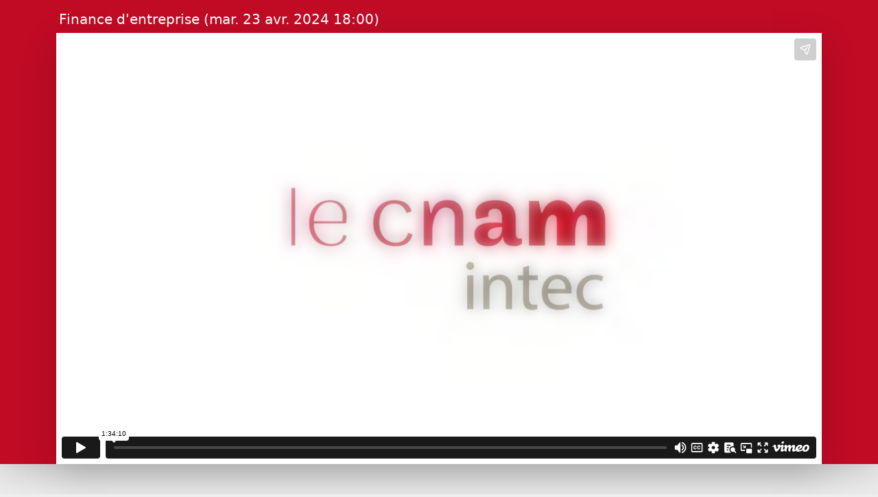

--- FILE ---
content_type: text/html
request_url: https://le-cnam-intec.dolive.fr/ae0f548f
body_size: 702
content:
<!DOCTYPE html>
<html lang="fr">
<head>
	<meta charset="utf-8">
	<meta name="viewport" content="width=device-width, initial-scale=1">
	<title>Dolive.fr</title>
	<link href="https://cdnjs.cloudflare.com/ajax/libs/font-awesome/5.15.1/css/all.min.css" rel="stylesheet" />
	<link href="https://fonts.googleapis.com/css?family=Roboto:300,400,500,700&display=swap" rel="stylesheet" />
	<link href="https://cdn.jsdelivr.net/npm/bootstrap@5.1.3/dist/css/bootstrap.min.css" rel="stylesheet" integrity="sha384-1BmE4kWBq78iYhFldvKuhfTAU6auU8tT94WrHftjDbrCEXSU1oBoqyl2QvZ6jIW3" crossorigin="anonymous">
	<link rel="stylesheet" href="https://cdn.jsdelivr.net/npm/bootstrap-icons@1.7.2/font/bootstrap-icons.css">
	<link rel="stylesheet" href="https://admin.dolive.fr/assets/css/formValidation.min.css">
	<style type="text/css">
		.nav-link{
			color: #FFF;
		}
		.nav-link:hover{
			color: #666;
		}
		.nav-link.active{
			color: #FFF;
		}
		.nav-link:focus{
			color: #FFF;
		}
		.modal-backdrop
		{
			opacity:0.9 !important;
		}

	</style>
</head>
<body>
	
	<!-- JS -->
	<script src="https://js.pusher.com/7.0/pusher.min.js" type="text/javascript"></script>
	<script src="https://cdn.jsdelivr.net/npm/bootstrap@5.1.3/dist/js/bootstrap.bundle.min.js" integrity="sha384-ka7Sk0Gln4gmtz2MlQnikT1wXgYsOg+OMhuP+IlRH9sENBO0LRn5q+8nbTov4+1p" crossorigin="anonymous"></script>
	<script src="https://code.jquery.com/jquery-3.6.0.min.js" type="text/javascript"></script>
	<script src="https://momentjs.com/downloads/moment-with-locales.min.js" type="text/javascript"></script>
	<script src="https://admin.dolive.fr/assets/js/flip/jquery.countdown.min.js" type="text/javascript"></script>
	
	<script src="https://player.vimeo.com/api/player.js"></script>
	<script src="https://cdnjs.cloudflare.com/ajax/libs/es6-shim/0.35.3/es6-shim.min.js"></script>
	<script src="https://admin.dolive.fr/assets/js/FormValidation.min.js" type="text/javascript"></script>
	<script src="https://admin.dolive.fr/assets/js/Bootstrap5.min.js" type="text/javascript"></script>
	<script src="https://admin.dolive.fr/assets/js/public-dolive.js?v=2" type="text/javascript"></script>
</body>
</html>

--- FILE ---
content_type: text/html; charset=UTF-8
request_url: https://player.vimeo.com/video/937870833
body_size: 6602
content:
<!DOCTYPE html>
<html lang="en">
<head>
  <meta charset="utf-8">
  <meta name="viewport" content="width=device-width,initial-scale=1,user-scalable=yes">
  
  <link rel="canonical" href="https://player.vimeo.com/video/937870833">
  <meta name="googlebot" content="noindex,indexifembedded">
  
  
  <title>Le CNAM - 2024-04-23 - Finance d&#39;entreprise on Vimeo</title>
  <style>
      body, html, .player, .fallback {
          overflow: hidden;
          width: 100%;
          height: 100%;
          margin: 0;
          padding: 0;
      }
      .fallback {
          
              background-color: transparent;
          
      }
      .player.loading { opacity: 0; }
      .fallback iframe {
          position: fixed;
          left: 0;
          top: 0;
          width: 100%;
          height: 100%;
      }
  </style>
  <link rel="modulepreload" href="https://f.vimeocdn.com/p/4.46.25/js/player.module.js" crossorigin="anonymous">
  <link rel="modulepreload" href="https://f.vimeocdn.com/p/4.46.25/js/vendor.module.js" crossorigin="anonymous">
  <link rel="preload" href="https://f.vimeocdn.com/p/4.46.25/css/player.css" as="style">
</head>

<body>


<div class="vp-placeholder">
    <style>
        .vp-placeholder,
        .vp-placeholder-thumb,
        .vp-placeholder-thumb::before,
        .vp-placeholder-thumb::after {
            position: absolute;
            top: 0;
            bottom: 0;
            left: 0;
            right: 0;
        }
        .vp-placeholder {
            visibility: hidden;
            width: 100%;
            max-height: 100%;
            height: calc(1080 / 1920 * 100vw);
            max-width: calc(1920 / 1080 * 100vh);
            margin: auto;
        }
        .vp-placeholder-carousel {
            display: none;
            background-color: #000;
            position: absolute;
            left: 0;
            right: 0;
            bottom: -60px;
            height: 60px;
        }
    </style>

    

    
        <style>
            .vp-placeholder-thumb {
                overflow: hidden;
                width: 100%;
                max-height: 100%;
                margin: auto;
            }
            .vp-placeholder-thumb::before,
            .vp-placeholder-thumb::after {
                content: "";
                display: block;
                filter: blur(7px);
                margin: 0;
                background: url(https://i.vimeocdn.com/video/1838600097-21bd3c06ef413a810280d71f77f69dfb5cba1b9a78807d1f40b17335c5fc8aa6-d?mw=80&q=85) 50% 50% / contain no-repeat;
            }
            .vp-placeholder-thumb::before {
                 
                margin: -30px;
            }
        </style>
    

    <div class="vp-placeholder-thumb"></div>
    <div class="vp-placeholder-carousel"></div>
    <script>function placeholderInit(t,h,d,s,n,o){var i=t.querySelector(".vp-placeholder"),v=t.querySelector(".vp-placeholder-thumb");if(h){var p=function(){try{return window.self!==window.top}catch(a){return!0}}(),w=200,y=415,r=60;if(!p&&window.innerWidth>=w&&window.innerWidth<y){i.style.bottom=r+"px",i.style.maxHeight="calc(100vh - "+r+"px)",i.style.maxWidth="calc("+n+" / "+o+" * (100vh - "+r+"px))";var f=t.querySelector(".vp-placeholder-carousel");f.style.display="block"}}if(d){var e=new Image;e.onload=function(){var a=n/o,c=e.width/e.height;if(c<=.95*a||c>=1.05*a){var l=i.getBoundingClientRect(),g=l.right-l.left,b=l.bottom-l.top,m=window.innerWidth/g*100,x=window.innerHeight/b*100;v.style.height="calc("+e.height+" / "+e.width+" * "+m+"vw)",v.style.maxWidth="calc("+e.width+" / "+e.height+" * "+x+"vh)"}i.style.visibility="visible"},e.src=s}else i.style.visibility="visible"}
</script>
    <script>placeholderInit(document,  false ,  true , "https://i.vimeocdn.com/video/1838600097-21bd3c06ef413a810280d71f77f69dfb5cba1b9a78807d1f40b17335c5fc8aa6-d?mw=80\u0026q=85",  1920 ,  1080 );</script>
</div>

<div id="player" class="player"></div>
<script>window.playerConfig = {"cdn_url":"https://f.vimeocdn.com","vimeo_api_url":"api.vimeo.com","request":{"files":{"dash":{"cdns":{"akfire_interconnect_quic":{"avc_url":"https://vod-adaptive-ak.vimeocdn.com/exp=1768466607~acl=%2Fbff5ee1e-6265-47a3-872a-7343b58e0829%2Fpsid%3Dbb7713d615020e973fb9f2fe5bd1946f2deb6a11f62af1dd24225953ee83852a%2F%2A~hmac=83cf9bd0ea345d1c82c5cb8c0845d302dbb7dc23cfa681af85bf50f37e9deb4f/bff5ee1e-6265-47a3-872a-7343b58e0829/psid=bb7713d615020e973fb9f2fe5bd1946f2deb6a11f62af1dd24225953ee83852a/v2/playlist/av/primary/prot/cXNyPTE/playlist.json?omit=av1-hevc\u0026pathsig=8c953e4f~dNviC90Jh815Q4tAzaHXGlmLHGrD5cU7OohtuatOQYI\u0026qsr=1\u0026r=dXM%3D\u0026rh=wM9l7","origin":"gcs","url":"https://vod-adaptive-ak.vimeocdn.com/exp=1768466607~acl=%2Fbff5ee1e-6265-47a3-872a-7343b58e0829%2Fpsid%3Dbb7713d615020e973fb9f2fe5bd1946f2deb6a11f62af1dd24225953ee83852a%2F%2A~hmac=83cf9bd0ea345d1c82c5cb8c0845d302dbb7dc23cfa681af85bf50f37e9deb4f/bff5ee1e-6265-47a3-872a-7343b58e0829/psid=bb7713d615020e973fb9f2fe5bd1946f2deb6a11f62af1dd24225953ee83852a/v2/playlist/av/primary/prot/cXNyPTE/playlist.json?pathsig=8c953e4f~dNviC90Jh815Q4tAzaHXGlmLHGrD5cU7OohtuatOQYI\u0026qsr=1\u0026r=dXM%3D\u0026rh=wM9l7"},"fastly_skyfire":{"avc_url":"https://skyfire.vimeocdn.com/1768466607-0x9b0d4b6d748750ad41d47347b6f3bcb800ca4ba2/bff5ee1e-6265-47a3-872a-7343b58e0829/psid=bb7713d615020e973fb9f2fe5bd1946f2deb6a11f62af1dd24225953ee83852a/v2/playlist/av/primary/prot/cXNyPTE/playlist.json?omit=av1-hevc\u0026pathsig=8c953e4f~dNviC90Jh815Q4tAzaHXGlmLHGrD5cU7OohtuatOQYI\u0026qsr=1\u0026r=dXM%3D\u0026rh=wM9l7","origin":"gcs","url":"https://skyfire.vimeocdn.com/1768466607-0x9b0d4b6d748750ad41d47347b6f3bcb800ca4ba2/bff5ee1e-6265-47a3-872a-7343b58e0829/psid=bb7713d615020e973fb9f2fe5bd1946f2deb6a11f62af1dd24225953ee83852a/v2/playlist/av/primary/prot/cXNyPTE/playlist.json?pathsig=8c953e4f~dNviC90Jh815Q4tAzaHXGlmLHGrD5cU7OohtuatOQYI\u0026qsr=1\u0026r=dXM%3D\u0026rh=wM9l7"}},"default_cdn":"akfire_interconnect_quic","separate_av":true,"streams":[{"profile":"live-360p","id":"926b3ad9-6450-40a6-a149-8e1348fb0d62","fps":30,"quality":"360p"},{"profile":"live-540p","id":"a5d71d29-ca14-4451-810c-9870b39b90e0","fps":30,"quality":"540p"},{"profile":"live-1080p","id":"d42f2afe-29fa-48d0-9992-4350477033e7","fps":30,"quality":"1080p"},{"profile":"live-720p","id":"1f906236-8fb4-40b6-a692-474b40b13856","fps":30,"quality":"720p"},{"profile":"live-240p","id":"825331f3-029b-4a33-8ba8-d337ad39437b","fps":30,"quality":"240p"}],"streams_avc":[{"profile":"live-360p","id":"926b3ad9-6450-40a6-a149-8e1348fb0d62","fps":30,"quality":"360p"},{"profile":"live-540p","id":"a5d71d29-ca14-4451-810c-9870b39b90e0","fps":30,"quality":"540p"},{"profile":"live-1080p","id":"d42f2afe-29fa-48d0-9992-4350477033e7","fps":30,"quality":"1080p"},{"profile":"live-720p","id":"1f906236-8fb4-40b6-a692-474b40b13856","fps":30,"quality":"720p"},{"profile":"live-240p","id":"825331f3-029b-4a33-8ba8-d337ad39437b","fps":30,"quality":"240p"}]},"hls":{"captions":"https://vod-adaptive-ak.vimeocdn.com/exp=1768466607~acl=%2Fbff5ee1e-6265-47a3-872a-7343b58e0829%2Fpsid%3Dbb7713d615020e973fb9f2fe5bd1946f2deb6a11f62af1dd24225953ee83852a%2F%2A~hmac=83cf9bd0ea345d1c82c5cb8c0845d302dbb7dc23cfa681af85bf50f37e9deb4f/bff5ee1e-6265-47a3-872a-7343b58e0829/psid=bb7713d615020e973fb9f2fe5bd1946f2deb6a11f62af1dd24225953ee83852a/v2/playlist/av/primary/sub/151160955-c-fr-x-autogen/prot/cXNyPTE/playlist.m3u8?ext-subs=1\u0026locale=fr\u0026omit=opus\u0026pathsig=8c953e4f~MnrfmpqrR2gKNZemzImY4_MOAYV7mrAFmV1kIQmTOhI\u0026qsr=1\u0026r=dXM%3D\u0026rh=wM9l7\u0026sf=fmp4","cdns":{"akfire_interconnect_quic":{"avc_url":"https://vod-adaptive-ak.vimeocdn.com/exp=1768466607~acl=%2Fbff5ee1e-6265-47a3-872a-7343b58e0829%2Fpsid%3Dbb7713d615020e973fb9f2fe5bd1946f2deb6a11f62af1dd24225953ee83852a%2F%2A~hmac=83cf9bd0ea345d1c82c5cb8c0845d302dbb7dc23cfa681af85bf50f37e9deb4f/bff5ee1e-6265-47a3-872a-7343b58e0829/psid=bb7713d615020e973fb9f2fe5bd1946f2deb6a11f62af1dd24225953ee83852a/v2/playlist/av/primary/sub/151160955-c-fr-x-autogen/prot/cXNyPTE/playlist.m3u8?ext-subs=1\u0026locale=fr\u0026omit=av1-hevc-opus\u0026pathsig=8c953e4f~MnrfmpqrR2gKNZemzImY4_MOAYV7mrAFmV1kIQmTOhI\u0026qsr=1\u0026r=dXM%3D\u0026rh=wM9l7\u0026sf=fmp4","captions":"https://vod-adaptive-ak.vimeocdn.com/exp=1768466607~acl=%2Fbff5ee1e-6265-47a3-872a-7343b58e0829%2Fpsid%3Dbb7713d615020e973fb9f2fe5bd1946f2deb6a11f62af1dd24225953ee83852a%2F%2A~hmac=83cf9bd0ea345d1c82c5cb8c0845d302dbb7dc23cfa681af85bf50f37e9deb4f/bff5ee1e-6265-47a3-872a-7343b58e0829/psid=bb7713d615020e973fb9f2fe5bd1946f2deb6a11f62af1dd24225953ee83852a/v2/playlist/av/primary/sub/151160955-c-fr-x-autogen/prot/cXNyPTE/playlist.m3u8?ext-subs=1\u0026locale=fr\u0026omit=opus\u0026pathsig=8c953e4f~MnrfmpqrR2gKNZemzImY4_MOAYV7mrAFmV1kIQmTOhI\u0026qsr=1\u0026r=dXM%3D\u0026rh=wM9l7\u0026sf=fmp4","origin":"gcs","url":"https://vod-adaptive-ak.vimeocdn.com/exp=1768466607~acl=%2Fbff5ee1e-6265-47a3-872a-7343b58e0829%2Fpsid%3Dbb7713d615020e973fb9f2fe5bd1946f2deb6a11f62af1dd24225953ee83852a%2F%2A~hmac=83cf9bd0ea345d1c82c5cb8c0845d302dbb7dc23cfa681af85bf50f37e9deb4f/bff5ee1e-6265-47a3-872a-7343b58e0829/psid=bb7713d615020e973fb9f2fe5bd1946f2deb6a11f62af1dd24225953ee83852a/v2/playlist/av/primary/sub/151160955-c-fr-x-autogen/prot/cXNyPTE/playlist.m3u8?ext-subs=1\u0026locale=fr\u0026omit=opus\u0026pathsig=8c953e4f~MnrfmpqrR2gKNZemzImY4_MOAYV7mrAFmV1kIQmTOhI\u0026qsr=1\u0026r=dXM%3D\u0026rh=wM9l7\u0026sf=fmp4"},"fastly_skyfire":{"avc_url":"https://skyfire.vimeocdn.com/1768466607-0x9b0d4b6d748750ad41d47347b6f3bcb800ca4ba2/bff5ee1e-6265-47a3-872a-7343b58e0829/psid=bb7713d615020e973fb9f2fe5bd1946f2deb6a11f62af1dd24225953ee83852a/v2/playlist/av/primary/sub/151160955-c-fr-x-autogen/prot/cXNyPTE/playlist.m3u8?ext-subs=1\u0026locale=fr\u0026omit=av1-hevc-opus\u0026pathsig=8c953e4f~MnrfmpqrR2gKNZemzImY4_MOAYV7mrAFmV1kIQmTOhI\u0026qsr=1\u0026r=dXM%3D\u0026rh=wM9l7\u0026sf=fmp4","captions":"https://skyfire.vimeocdn.com/1768466607-0x9b0d4b6d748750ad41d47347b6f3bcb800ca4ba2/bff5ee1e-6265-47a3-872a-7343b58e0829/psid=bb7713d615020e973fb9f2fe5bd1946f2deb6a11f62af1dd24225953ee83852a/v2/playlist/av/primary/sub/151160955-c-fr-x-autogen/prot/cXNyPTE/playlist.m3u8?ext-subs=1\u0026locale=fr\u0026omit=opus\u0026pathsig=8c953e4f~MnrfmpqrR2gKNZemzImY4_MOAYV7mrAFmV1kIQmTOhI\u0026qsr=1\u0026r=dXM%3D\u0026rh=wM9l7\u0026sf=fmp4","origin":"gcs","url":"https://skyfire.vimeocdn.com/1768466607-0x9b0d4b6d748750ad41d47347b6f3bcb800ca4ba2/bff5ee1e-6265-47a3-872a-7343b58e0829/psid=bb7713d615020e973fb9f2fe5bd1946f2deb6a11f62af1dd24225953ee83852a/v2/playlist/av/primary/sub/151160955-c-fr-x-autogen/prot/cXNyPTE/playlist.m3u8?ext-subs=1\u0026locale=fr\u0026omit=opus\u0026pathsig=8c953e4f~MnrfmpqrR2gKNZemzImY4_MOAYV7mrAFmV1kIQmTOhI\u0026qsr=1\u0026r=dXM%3D\u0026rh=wM9l7\u0026sf=fmp4"}},"default_cdn":"akfire_interconnect_quic","separate_av":true}},"file_codecs":{"av1":[],"avc":["926b3ad9-6450-40a6-a149-8e1348fb0d62","a5d71d29-ca14-4451-810c-9870b39b90e0","d42f2afe-29fa-48d0-9992-4350477033e7","1f906236-8fb4-40b6-a692-474b40b13856","825331f3-029b-4a33-8ba8-d337ad39437b"],"hevc":{"dvh1":[],"hdr":[],"sdr":[]}},"lang":"en","referrer":"https://le-cnam-intec.dolive.fr/ae0f548f","cookie_domain":".vimeo.com","signature":"5be5bd693a1921a7bcef0920e3f9fc0f","timestamp":1768444007,"expires":22600,"text_tracks":[{"id":151160955,"lang":"fr-x-autogen","url":"https://captions.vimeo.com/captions/151160955.vtt?expires=1768466607\u0026sig=fdfa828ef82ce2812a64de4e9131230b1baf12a7","kind":"captions","label":"Français (générés automatiquement)","provenance":"ai_generated","default":true}],"thumb_preview":{"url":"https://videoapi-sprites.vimeocdn.com/video-sprites/image/759c6ef6-8036-481a-8fdc-d7f623da642b.0.jpeg?ClientID=sulu\u0026Expires=1768447607\u0026Signature=b362bc7acb66389ce9ab5bb074083ea4a7ad65c8","height":2640,"width":4686,"frame_height":240,"frame_width":426,"columns":11,"frames":120},"currency":"USD","session":"71b8740ed0031beee733e3eb0fde1871569586151768444007","cookie":{"volume":1,"quality":null,"hd":0,"captions":null,"transcript":null,"captions_styles":{"color":null,"fontSize":null,"fontFamily":null,"fontOpacity":null,"bgOpacity":null,"windowColor":null,"windowOpacity":null,"bgColor":null,"edgeStyle":null},"audio_language":null,"audio_kind":null,"qoe_survey_vote":0},"build":{"backend":"31e9776","js":"4.46.25"},"urls":{"js":"https://f.vimeocdn.com/p/4.46.25/js/player.js","js_base":"https://f.vimeocdn.com/p/4.46.25/js","js_module":"https://f.vimeocdn.com/p/4.46.25/js/player.module.js","js_vendor_module":"https://f.vimeocdn.com/p/4.46.25/js/vendor.module.js","locales_js":{"de-DE":"https://f.vimeocdn.com/p/4.46.25/js/player.de-DE.js","en":"https://f.vimeocdn.com/p/4.46.25/js/player.js","es":"https://f.vimeocdn.com/p/4.46.25/js/player.es.js","fr-FR":"https://f.vimeocdn.com/p/4.46.25/js/player.fr-FR.js","ja-JP":"https://f.vimeocdn.com/p/4.46.25/js/player.ja-JP.js","ko-KR":"https://f.vimeocdn.com/p/4.46.25/js/player.ko-KR.js","pt-BR":"https://f.vimeocdn.com/p/4.46.25/js/player.pt-BR.js","zh-CN":"https://f.vimeocdn.com/p/4.46.25/js/player.zh-CN.js"},"ambisonics_js":"https://f.vimeocdn.com/p/external/ambisonics.min.js","barebone_js":"https://f.vimeocdn.com/p/4.46.25/js/barebone.js","chromeless_js":"https://f.vimeocdn.com/p/4.46.25/js/chromeless.js","three_js":"https://f.vimeocdn.com/p/external/three.rvimeo.min.js","vuid_js":"https://f.vimeocdn.com/js_opt/modules/utils/vuid.min.js","hive_sdk":"https://f.vimeocdn.com/p/external/hive-sdk.js","hive_interceptor":"https://f.vimeocdn.com/p/external/hive-interceptor.js","proxy":"https://player.vimeo.com/static/proxy.html","css":"https://f.vimeocdn.com/p/4.46.25/css/player.css","chromeless_css":"https://f.vimeocdn.com/p/4.46.25/css/chromeless.css","fresnel":"https://arclight.vimeo.com/add/player-stats","player_telemetry_url":"https://arclight.vimeo.com/player-events","telemetry_base":"https://lensflare.vimeo.com"},"flags":{"plays":1,"dnt":0,"autohide_controls":0,"preload_video":"metadata_on_hover","qoe_survey_forced":0,"ai_widget":0,"ecdn_delta_updates":0,"disable_mms":0,"check_clip_skipping_forward":0},"country":"US","client":{"ip":"18.190.155.227"},"ab_tests":{"cross_origin_texttracks":{"group":"variant","track":false,"data":null}},"atid":"2158259569.1768444007","ai_widget_signature":"b553644b1099474f11c395d0827faa994736319bbd390ae2abb937df4d95228b_1768447607","config_refresh_url":"https://player.vimeo.com/video/937870833/config/request?atid=2158259569.1768444007\u0026expires=22600\u0026referrer=https%3A%2F%2Fle-cnam-intec.dolive.fr%2Fae0f548f\u0026session=71b8740ed0031beee733e3eb0fde1871569586151768444007\u0026signature=5be5bd693a1921a7bcef0920e3f9fc0f\u0026time=1768444007\u0026v=1"},"player_url":"player.vimeo.com","video":{"id":937870833,"title":"Le CNAM - 2024-04-23 - Finance d'entreprise","width":1920,"height":1080,"duration":5650,"url":"","share_url":"https://vimeo.com/937870833","embed_code":"\u003ciframe title=\"vimeo-player\" src=\"https://player.vimeo.com/video/937870833?h=6ef3ad5c0f\" width=\"640\" height=\"360\" frameborder=\"0\" referrerpolicy=\"strict-origin-when-cross-origin\" allow=\"autoplay; fullscreen; picture-in-picture; clipboard-write; encrypted-media; web-share\"   allowfullscreen\u003e\u003c/iframe\u003e","default_to_hd":0,"privacy":"disable","embed_permission":"public","thumbnail_url":"https://i.vimeocdn.com/video/1838600097-21bd3c06ef413a810280d71f77f69dfb5cba1b9a78807d1f40b17335c5fc8aa6-d","owner":{"id":7723716,"name":"Captain prod","img":"https://i.vimeocdn.com/portrait/2241274_60x60?sig=c6098311b88c87c833eb765af637f95044a2ca7b80a6cc1cef8bd3aeddffe484\u0026v=1\u0026region=us","img_2x":"https://i.vimeocdn.com/portrait/2241274_60x60?sig=c6098311b88c87c833eb765af637f95044a2ca7b80a6cc1cef8bd3aeddffe484\u0026v=1\u0026region=us","url":"https://vimeo.com/captainprod","account_type":"custom"},"spatial":0,"live_event":null,"version":{"current":null,"available":[{"id":865217957,"file_id":3741624399,"is_current":true}]},"unlisted_hash":null,"rating":{"id":6},"fps":30,"bypass_token":"eyJ0eXAiOiJKV1QiLCJhbGciOiJIUzI1NiJ9.eyJjbGlwX2lkIjo5Mzc4NzA4MzMsImV4cCI6MTc2ODQ2NjYyMH0.aIAY05IsrtrrAVjWPPH0bGKd56tSbFXMyNXuKWLyWaI","channel_layout":"stereo","live_event_id":2694110,"ai":0,"locale":"fr"},"user":{"id":0,"team_id":0,"team_origin_user_id":0,"account_type":"none","liked":0,"watch_later":0,"owner":0,"mod":0,"logged_in":0,"private_mode_enabled":0,"vimeo_api_client_token":"eyJhbGciOiJIUzI1NiIsInR5cCI6IkpXVCJ9.eyJzZXNzaW9uX2lkIjoiNzFiODc0MGVkMDAzMWJlZWU3MzNlM2ViMGZkZTE4NzE1Njk1ODYxNTE3Njg0NDQwMDciLCJleHAiOjE3Njg0NjY2MDcsImFwcF9pZCI6MTE4MzU5LCJzY29wZXMiOiJwdWJsaWMgc3RhdHMifQ.xDkH_-AKJQ63uTTp47NP8rfGGNTpK62hOGjP5clPCh0"},"view":1,"vimeo_url":"vimeo.com","embed":{"audio_track":"","autoplay":0,"autopause":1,"dnt":0,"editor":0,"keyboard":1,"log_plays":1,"loop":0,"muted":0,"on_site":0,"texttrack":"","transparent":1,"outro":"beginning","playsinline":1,"quality":null,"player_id":"","api":null,"app_id":"","color":"00adef","color_one":"000000","color_two":"00adef","color_three":"ffffff","color_four":"000000","context":"embed.main","settings":{"auto_pip":1,"badge":0,"byline":0,"collections":0,"color":0,"force_color_one":0,"force_color_two":0,"force_color_three":0,"force_color_four":0,"embed":1,"fullscreen":1,"like":0,"logo":1,"playbar":1,"portrait":0,"pip":1,"share":{"embed_only":1},"spatial_compass":0,"spatial_label":0,"speed":1,"title":0,"volume":1,"watch_later":0,"watch_full_video":1,"controls":1,"airplay":1,"audio_tracks":1,"chapters":1,"chromecast":1,"cc":1,"transcript":1,"quality":1,"play_button_position":0,"ask_ai":0,"skipping_forward":1,"debug_payload_collection_policy":"default"},"create_interactive":{"has_create_interactive":false,"viddata_url":""},"min_quality":null,"max_quality":null,"initial_quality":null,"prefer_mms":1}}</script>
<script>const fullscreenSupported="exitFullscreen"in document||"webkitExitFullscreen"in document||"webkitCancelFullScreen"in document||"mozCancelFullScreen"in document||"msExitFullscreen"in document||"webkitEnterFullScreen"in document.createElement("video");var isIE=checkIE(window.navigator.userAgent),incompatibleBrowser=!fullscreenSupported||isIE;window.noModuleLoading=!1,window.dynamicImportSupported=!1,window.cssLayersSupported=typeof CSSLayerBlockRule<"u",window.isInIFrame=function(){try{return window.self!==window.top}catch(e){return!0}}(),!window.isInIFrame&&/twitter/i.test(navigator.userAgent)&&window.playerConfig.video.url&&(window.location=window.playerConfig.video.url),window.playerConfig.request.lang&&document.documentElement.setAttribute("lang",window.playerConfig.request.lang),window.loadScript=function(e){var n=document.getElementsByTagName("script")[0];n&&n.parentNode?n.parentNode.insertBefore(e,n):document.head.appendChild(e)},window.loadVUID=function(){if(!window.playerConfig.request.flags.dnt&&!window.playerConfig.embed.dnt){window._vuid=[["pid",window.playerConfig.request.session]];var e=document.createElement("script");e.async=!0,e.src=window.playerConfig.request.urls.vuid_js,window.loadScript(e)}},window.loadCSS=function(e,n){var i={cssDone:!1,startTime:new Date().getTime(),link:e.createElement("link")};return i.link.rel="stylesheet",i.link.href=n,e.getElementsByTagName("head")[0].appendChild(i.link),i.link.onload=function(){i.cssDone=!0},i},window.loadLegacyJS=function(e,n){if(incompatibleBrowser){var i=e.querySelector(".vp-placeholder");i&&i.parentNode&&i.parentNode.removeChild(i);let a=`/video/${window.playerConfig.video.id}/fallback`;window.playerConfig.request.referrer&&(a+=`?referrer=${window.playerConfig.request.referrer}`),n.innerHTML=`<div class="fallback"><iframe title="unsupported message" src="${a}" frameborder="0"></iframe></div>`}else{n.className="player loading";var t=window.loadCSS(e,window.playerConfig.request.urls.css),r=e.createElement("script"),o=!1;r.src=window.playerConfig.request.urls.js,window.loadScript(r),r["onreadystatechange"in r?"onreadystatechange":"onload"]=function(){!o&&(!this.readyState||this.readyState==="loaded"||this.readyState==="complete")&&(o=!0,playerObject=new VimeoPlayer(n,window.playerConfig,t.cssDone||{link:t.link,startTime:t.startTime}))},window.loadVUID()}};function checkIE(e){e=e&&e.toLowerCase?e.toLowerCase():"";function n(r){return r=r.toLowerCase(),new RegExp(r).test(e);return browserRegEx}var i=n("msie")?parseFloat(e.replace(/^.*msie (\d+).*$/,"$1")):!1,t=n("trident")?parseFloat(e.replace(/^.*trident\/(\d+)\.(\d+).*$/,"$1.$2"))+4:!1;return i||t}
</script>
<script nomodule>
  window.noModuleLoading = true;
  var playerEl = document.getElementById('player');
  window.loadLegacyJS(document, playerEl);
</script>
<script type="module">try{import("").catch(()=>{})}catch(t){}window.dynamicImportSupported=!0;
</script>
<script type="module">if(!window.dynamicImportSupported||!window.cssLayersSupported){if(!window.noModuleLoading){window.noModuleLoading=!0;var playerEl=document.getElementById("player");window.loadLegacyJS(document,playerEl)}var moduleScriptLoader=document.getElementById("js-module-block");moduleScriptLoader&&moduleScriptLoader.parentElement.removeChild(moduleScriptLoader)}
</script>
<script type="module" id="js-module-block">if(!window.noModuleLoading&&window.dynamicImportSupported&&window.cssLayersSupported){const n=document.getElementById("player"),e=window.loadCSS(document,window.playerConfig.request.urls.css);import(window.playerConfig.request.urls.js_module).then(function(o){new o.VimeoPlayer(n,window.playerConfig,e.cssDone||{link:e.link,startTime:e.startTime}),window.loadVUID()}).catch(function(o){throw/TypeError:[A-z ]+import[A-z ]+module/gi.test(o)&&window.loadLegacyJS(document,n),o})}
</script>

<script type="application/ld+json">{"embedUrl":"https://player.vimeo.com/video/937870833?h=6ef3ad5c0f","thumbnailUrl":"https://i.vimeocdn.com/video/1838600097-21bd3c06ef413a810280d71f77f69dfb5cba1b9a78807d1f40b17335c5fc8aa6-d?f=webp","name":"Le CNAM - 2024-04-23 - Finance d'entreprise","description":"This is \"Le CNAM - 2024-04-23 - Finance d'entreprise\" by \"Captain prod\" on Vimeo, the home for high quality videos and the people who love them.","duration":"PT5650S","uploadDate":"2024-04-23T13:34:09-04:00","@context":"https://schema.org/","@type":"VideoObject"}</script>

</body>
</html>


--- FILE ---
content_type: application/javascript
request_url: https://admin.dolive.fr/assets/js/public-dolive.js?v=2
body_size: 7606
content:
$(document).ready(function () {
  $().ready(function () {
    //
    //Divers
    //
    var url_params = window.location.pathname.split("/").slice(1);
    var live_token = url_params[0];
    var user_token = url_params[1];
    var live_data = null;
    var live_status = null;
    var live_chat = null;
    var live_quizz_status = null;
    var message_modal = null;
    var user_data = null;
    var do_live_update_public_stats = null;
    var current_lang = null;
    var vimeo_event_id = null;
    var live_title = null;
    var live_title_en = null;
    var live_lang = null;
    var has_child = null;
    //
    var pusher = new Pusher("4d3deabb4f530bce2856", { cluster: "eu" });
    var change_live_status = (data) => {
      if (live_status != data) {
        live_status = data;
        if (live_status == 1) {
          render_before();
        } else if (live_status == 3) {
          render_onair();
        } else if (live_status == 2) {
          render_ended();
        } else if (live_status == 4) {
          render_replay();
        } else if (live_status == 6) {
          render_next_live();
        }
      }
    };
    var change_live_message = (data) => {
      $("#message_modal_text").html(data);
      $("#message_modal").show();
    };
    var change_live_quizz = (data) => {
      if (live_quizz_status != data) {
        live_quizz_status = data;
        if (live_quizz_status == 1) {
          show_quizz();
        } else {
          disable_quizz();
        }
      }
      $("#message_modal_text").html(data);
      $("#message_modal").show();
    };
    var change_live_chat = (data) => {};
    var channel = pusher.subscribe(live_token);
    //
    channel.bind("live-status", change_live_status);
    channel.bind("live-message", change_live_message);
    channel.bind("live-quizz", change_live_quizz);
    channel.bind("live-chat", change_live_chat);
    //
    var getUrlParameter = function getUrlParameter(sParam) {
      var sPageURL = window.location.search.substring(1),
        sURLVariables = sPageURL.split("&"),
        sParameterName,
        i;

      for (i = 0; i < sURLVariables.length; i++) {
        sParameterName = sURLVariables[i].split("=");

        if (sParameterName[0] === sParam) {
          return sParameterName[1] === undefined
            ? true
            : decodeURIComponent(sParameterName[1]);
        }
      }
      return false;
    };
    //
    function get_live_data() {
      var now = $.now();
      $.getJSON(
        "https://admin.dolive.fr/assets/json/" + live_token + ".json?v=" + now,
        function (data) {
          live_status = data.live_status;
          $("title").html(data.live_title);
          var live_message = "";

          live_data = data;
          //
          live_title = live_data.live_title;
          live_lang = live_data.live_lang;
          if (getUrlParameter("lang")) {
            current_lang = getUrlParameter("lang");
          } else {
            if (live_lang == "EN") {
              current_lang = "EN";
            } else {
              current_lang = "FR";
            }
          }
          if (live_lang == "FR-EN") {
            if (current_lang == "FR") {
              vimeo_event_id = live_data.live_vimeo_event_id_fr;
              live_title = data.live_title;
            } else {
              vimeo_event_id = live_data.live_vimeo_event_id;
              if (data.live_title_en != "") {
                live_title = data.live_title;
              } else {
                live_title = data.live_title_en;
              }
            }
          } else {
            vimeo_event_id = live_data.live_vimeo_event_id;
            live_title = data.live_title;
          }
          if (live_data.child_lives != 0) {
            has_child = 1;
          }
          if (user_token) {
            jQuery
              .ajax({
                type: "POST",
                url: "https://admin.dolive.fr/assets/php/ajax-public/authenticate.php",
                data: {
                  live_token: live_token,
                  user_token: user_token,
                },
              })
              .done(function (data) {
                user_data = JSON.parse(data);
                if (user_data.is_speaker) {
                  var url =
                    "https://admin.dolive.fr/speaker/" +
                    live_token +
                    "/" +
                    user_token;
                  $(location).attr("href", url);
                } else if (user_data.email) {
                  render_live_data(live_status);
                } else {
                  var url =
                    "https://" +
                    live_data.channel_slug +
                    ".dolive.fr/" +
                    live_token;
                  $(location).attr("href", url);
                }
              })
              .fail(function () {
                console.log("server overload");
              });
          } else {
            render_live_data(live_status);
          }
        }
      );
    }
    get_live_data();
    function render_live_data(live_status) {
      if (live_status == 1) {
        render_before();
      } else if (live_status == 3) {
        render_onair();
      } else if (live_status == 2) {
        render_ended();
      } else if (live_status == 4) {
        render_replay();
      } else if (live_status == 6) {
        render_next_live();
      }
    }
    function render_before() {
      if (current_lang == "EN") {
        $("head").append(
          '<meta property="og:title" content="' +
            live_data.live_title_en +
            '" /><meta property="og:image" content="https://admin.dolive.fr/assets/img/uploads/lives/' +
            live_data.live_id +
            '_en.png" />'
        );
      } else {
        $("head").append(
          '<meta property="og:title" content="' +
            live_title +
            '" /><meta property="og:image" content="https://admin.dolive.fr/assets/img/uploads/lives/' +
            live_data.live_id +
            '.png" />'
        );
      }

      $("body").html("");
      $("body").css("background-color", "#eee");
      $("body").append(
        "<div class='container-fluid shadow-lg' style='background-color:#" +
          live_data.channel_primary_color +
          ";color:#FFF'><div class='container'><div id='menu_lang' class='row'></div></div><div class='container py-5'><div class='row'><div id='header_container_left' class='col-md-5'></div><div id='header_container_right' class='col-md-7'></div></div></div></div>"
      );
      if (live_data.parent_live_token) {
        if (live_lang == "FR-EN") {
          if (current_lang == "FR") {
            $("#menu_lang").append(
              '<div class="col-md-6"><a class="nav-link" style="float:left;" href="/' +
                live_data.parent_live_token +
                "/" +
                user_token +
                "?lang=FR\">Retour au programme de l'événement</a></div>"
            );
          } else {
            $("#menu_lang").append(
              '<div class="col-md-6"><a class="nav-link" style="float:left;" href="/' +
                live_data.parent_live_token +
                "/" +
                user_token +
                '?lang=EN">Back to event schedule</a></div>'
            );
          }
        }
      } else if (!live_data.parent_live_token && live_lang == "FR-EN") {
        $("#menu_lang").append('<div class="col-md-6"></div>');
      }
      if (live_lang == "FR-EN") {
        if (current_lang == "FR") {
          $("#menu_lang").append(
            '<div class="col-md-6" style="text-align:right;"><a class="nav-link" href="?lang=EN">English</a></div>'
          );
        } else if (current_lang == "EN") {
          $("#menu_lang").append(
            '<div class="col-md-6" style="text-align:right;"><a class="nav-link" href="?lang=FR">Français</a></div>'
          );
        }
      }
      if (live_lang == "FR-EN" && current_lang == "EN") {
        $("#header_container_left").append(
          '<h1 style="font-size:2rem;">' + live_data.live_title_en + "</h1>"
        );
      } else {
        $("#header_container_left").append(
          '<h1 style="font-size:2rem;">' + live_title + "</h1>"
        );
      }

      var live_start_date_and_time = moment(live_data.live_start_date_and_time);
      if (current_lang == "EN") {
        live_start_date_and_time.locale("en");
      } else {
        live_start_date_and_time.locale("fr");
      }
      $("#header_container_left").append(
        '<h4 class="">' + live_start_date_and_time.format("llll") + "</h4>"
      );
      $("#header_container_left").append('<h5 id="clock"></h5>');

      //
      $("#clock")
        .countdown(live_data.live_start_date_and_time)
        .on("update.countdown", function (event) {
          var format = "%Hh%Mm%S";
          if (event.offset.totalDays > 0 && current_lang == "EN") {
            format = "%-D day%!d, " + format;
          } else if (event.offset.totalDays > 0) {
            format = "%-D jour%!d, " + format;
          }
          var $this = $(this);

          if (!has_child) {
            if (event.elapsed) {
              if (current_lang == "EN") {
                $this.html("Live will start in a few moment");
              } else {
                $this.html("Le live commencera dans quelques instants");
              }
            } else {
              if (current_lang == "EN") {
                $this.html(event.strftime("Live starting in " + format));
              } else {
                $this.html(event.strftime("Début du live dans " + format));
              }
            }
          }
        })
        .on("finish.countdown", function (event) {
          var format = "%Hh%Mm%S";
          if (event.offset.totalDays > 0) {
            format = "%-D jour%!d, " + format;
          }
          var $this = $(this);
          if (current_lang == "EN") {
            $this.html("Live will start in a few moment");
          } else {
            $this.html("Le live commencera dans quelques instants");
          }
        });

      if (current_lang == "EN" && live_lang == "FR-EN") {
        $("#header_container_right").append(
          '<img class="img-fluid" height="300px" src="https://admin.dolive.fr/assets/img/uploads/lives/' +
            live_data.live_id +
            '_en.png">'
        );
      } else {
        $("#header_container_right").append(
          '<img class="img-fluid" height="300px" src="https://admin.dolive.fr/assets/img/uploads/lives/' +
            live_data.live_id +
            '.png">'
        );
      }
      if (live_data.live_privacy == 0 && !user_token) {
        //console.log("live_privacy=0 and no user");
        render_invite_only_message("#header_container_left");
      } else if (live_data.live_privacy == 0 && user_token) {
        //console.log("live_privacy=5 and user");
        //render_invite_only_message('#header_container_left');
        //render_subscribed_message('#header_container_left');
      }
      if (live_data.live_privacy == 5 && !user_token) {
        //console.log("live_privacy=5 and no user");
        render_invite_only_message("#header_container_left");
      } else if (live_data.live_privacy == 5 && user_token) {
        //console.log("live_privacy=0 and user");
        //render_invite_only_message('#header_container_left');
        //render_subscribed_message('#header_container_left');
      } else if (live_data.live_privacy == 1 && !user_token) {
        //console.log("live_privacy=1 and no user");
        render_register_form("#header_container_left");
      } else if (live_data.live_privacy == 1 && user_token) {
        //console.log("live_privacy=1 and user");
        render_subscribed_message("#header_container_left");
      } else if (live_data.live_privacy == 4 && !user_token) {
        //console.log("live_privacy=4 and no user");
        render_register_form("#header_container_left");
      } else if (live_data.live_privacy == 4 && user_token) {
        //console.log("live_privacy=4 and user");
        render_subscribed_message("#header_container_left");
      } else if (live_data.live_privacy == 2) {
        //console.log("live_privacy=2");
      }
      render_templatepart_description();
      if (has_child) {
        render_templatepart_child_lives();
      } else {
        render_templatepart_speakers_list();
      }
      render_templatepart_footer();
      render_message_modal();
    }
    function render_onair() {
      //console.log("render_onair");
      if (live_data.live_vimeo_id || vimeo_event_id) {
        $("body").html("");
        $("body").css("background-color", "#eee");
        //
        $("body").append(
          "<div id='main_live_header' class='p-0 px-5 pt-4 pb-4 m-0' style='background-color:#" +
            live_data.channel_primary_color +
            ";color:#FFF'><div class='row'></div></div>"
        );
        if (live_lang == "FR-EN") {
          if (current_lang == "FR") {
            $("#main_live_header .row").append(
              '<div class="col-md-12 col-lg-9 p-0 m-0"><h5 class=" pt-2">' +
                live_title +
                "</h5></div>"
            );
          } else {
            $("#main_live_header .row").append(
              '<div class="col-md-12 col-lg-9 p-0 m-0"><h5 class=" pt-2">' +
                live_data.live_title_en +
                "</h5></div>"
            );
          }
        } else {
          $("#main_live_header .row").append(
            '<div class="col-md-12 col-lg-9 p-0 m-0"><h5 class=" pt-2">' +
              live_title +
              "</h5></div>"
          );
        }
        $("#main_live_header .row").append(
          '<div class="col-md-12 col-lg-3 p-0 m-0"><ul id="main_nav_bar" class="nav nav-pills small justify-content-end"></ul></div>'
        );

        $("body").append(
          "<div id='main_live' class='container-fluid m-0 p-0 shadow-lg ' style='background-color:#" +
            live_data.channel_primary_color +
            ";color:#FFF'><div class='row m-0 p-0'></div></div>"
        );
        $("#main_live .row").append(
          "<div id='vimeo_container_left' class='col-md-12 col-lg-12 p-0 m-0'><div id='player_handler' class='embed-responsive embed-responsive-16by9 m-0 p-0'></div></div>"
        );
        if (vimeo_event_id) {
          $("#vimeo_container_left").append(
            '<div style="padding:56.25% 0 0 0;position:relative;"><iframe src="https://vimeo.com/event/' +
              vimeo_event_id +
              '/embed/" frameborder="0" allow="autoplay; fullscreen; picture-in-picture" allowfullscreen style="position:absolute;top:0;left:0;width:100%;height:100%;"></iframe></div>'
          );
        } else {
          var vimeo_options = {
            id: vimeo_event_id,
            responsive: true,
            width: "100%",
            autoplay: true,
            byline: false,
            color: "#" + live_data.channel_primary_color,
            portrait: false,
            title: false,
          };

          var videoPlayer = new Vimeo.Player("player_handler", vimeo_options);
          videoPlayer.setVolume(1);
          videoPlayer.ready().then(function () {
            videoPlayer.width = "100%";
            videoPlayer.height = "100%";
          });
        }
        //
        if (live_lang == "FR-EN") {
          if (current_lang == "FR") {
            $("#main_nav_bar").append(
              '<li id="nav_lang_en" class="nav-item"><a class="nav-link" href="?lang=EN">English</a></li>'
            );
          } else if (current_lang == "EN") {
            $("#main_nav_bar").append(
              '<li id="nav_lang_fr" class="nav-item"><a class="nav-link" href="?lang=FR">Français</a></li>'
            );
          }
        }
        if (live_data.live_is_chat == 1) {
          $("#vimeo_container_left").removeClass("col-lg-12");
          $("#vimeo_container_left").addClass("col-lg-9");
          $("#main_nav_bar").append(
            '<li id="nav_chat" class="nav-item"><a class="nav-link" href="#">Chat</a></li>'
          );

          if (vimeo_event_id) {
            $("#main_live .row").append(
              "<div id='chat_container' class='col-md-12 col-lg-3 p-0 m-0'><iframe id='vimeo_chat' class='chat' src='https://vimeo.com/live/interaction_tools/live_event/" +
                vimeo_event_id +
                "' width='100%' height='100%' style='min-height:400px' frameborder='0'></iframe></div>"
            );
          } else {
            //$('#main_live .row').append( "<div id='chat_container' class='col-md-12 col-lg-3 p-0 m-0'><iframe id='vimeo_chat' class='chat' src='https://vimeo.com/live-chat/"+live_data.live_vimeo_id+"' width='100%' height='100%' style='min-height:400px' frameborder='0'></iframe></div>");
          }
          $("#nav_chat").click(function (e) {
            e.preventDefault();
            show_chat();
          });
        }
        if (live_data.live_quizz_id) {
          if (current_lang == "EN") {
            $("#main_nav_bar").append(
              '<li id="nav_quizz" class="nav-item"><a class="nav-link" href="#">Q&A</a></li>'
            );
          } else {
            $("#main_nav_bar").append(
              '<li id="nav_quizz" class="nav-item"><a class="nav-link" href="#">Q&A</a></li>'
            );
          }
          if (user_data) {
            if (current_lang == "EN") {
              $("#main_live .row").append(
                "<div id='quizz_container' class='col-md-12 col-lg-3 p-0 m-0'><iframe src='https://app.sli.do/event/" +
                  live_data.live_quizz_id +
                  "/live/Questions?lang=en_EN&user_email=" +
                  user_data.email +
                  "&user_name=" +
                  user_data.first_name +
                  "%20" +
                  user_data.last_name +
                  "' height='100%' width='100%' frameBorder='0' style='min-height: 560px;'></iframe></div>"
              );
            } else {
              $("#main_live .row").append(
                "<div id='quizz_container' class='col-md-12 col-lg-3 p-0 m-0'><iframe src='https://app.sli.do/event/" +
                  live_data.live_quizz_id +
                  "/live/Questions?lang=fr_FR&user_email=" +
                  user_data.email +
                  "&user_name=" +
                  user_data.first_name +
                  "%20" +
                  user_data.last_name +
                  "' height='100%' width='100%' frameBorder='0' style='min-height: 560px;'></iframe></div>"
              );
            }
          } else {
            $("#main_live .row").append(
              "<div id='quizz_container' style='display:none;' class='col-md-12 col-lg-3 p-0 m-0'><iframe src='https://app.sli.do/event/" +
                live_data.live_quizz_id +
                "/live/questions?lang=en_EN' height='100%' width='100%' frameBorder='0' style='min-height: 560px;'></iframe></div>"
            );
          }
          $("#quizz_container").hide();
          $("#nav_quizz").click(function (e) {
            e.preventDefault();
            show_quizz();
          });
          if (live_data.live_quizz_status == 1) {
            show_quizz();
          } else {
            disable_quizz();
          }
        }
        //
        render_templatepart_description();
        if (has_child) {
          render_templatepart_child_lives();
        } else {
          render_templatepart_speakers_list();
        }
        render_templatepart_footer();
        render_message_modal();
        if (live_data.live_privacy == 1 && !user_token) {
          $("body").append(
            '<div class="modal fade" id="register_form_modal_container" tabindex="-1" aria-hidden="true"></div>'
          );
          if (current_lang == "EN") {
            $("#register_form_modal_container").append(
              '<div class="modal-dialog modal-dialog-centered"><div class="modal-content"><div class="modal-header" style="background-color:#' +
                live_data.channel_primary_color +
                ';color:#FFF">' +
                live_title +
                '</div><div class="modal-body"><div>To access this program, registration is required</div><div id="register_form_modal"></div></div></div></div>'
            );
          } else {
            $("#register_form_modal_container").append(
              '<div class="modal-dialog modal-dialog-centered"><div class="modal-content"><div class="modal-header" style="background-color:#' +
                live_data.channel_primary_color +
                ';color:#FFF">' +
                live_title +
                '</div><div class="modal-body"><div>Pour accéder à cette émission, l\'inscription est requise</div><div id="register_form_modal"></div></div></div></div>'
            );
          }
          render_register_form("#register_form_modal");
          $("#register_form_modal_container").modal({
            backdrop: "static",
            keyboard: false,
          });
          $("#register_form_modal_container").modal("show");
        } else if (live_data.live_privacy == 1 && user_token) {
          live_update_public_stats(live_data.live_id, user_data.user_id);
          do_live_update_public_stats = setInterval(function () {
            live_update_public_stats(live_data.live_id, user_data.user_id);
          }, 300000);
        } else if (live_data.live_privacy == 0 && user_token) {
          live_update_public_stats(live_data.live_id, user_data.user_id);
          do_live_update_public_stats = setInterval(function () {
            live_update_public_stats(live_data.live_id, user_data.user_id);
          }, 300000);
        } else if (live_data.live_privacy == 0 && !user_token) {
          $("body").append(
            '<div class="modal fade" id="register_form_modal_container" tabindex="-1" aria-hidden="true"></div>'
          );
          $("#register_form_modal_container").append(
            '<div class="modal-dialog modal-dialog-centered"><div class="modal-content"><div class="modal-header" style="background-color:#' +
              live_data.channel_primary_color +
              ';color:#FFF">' +
              live_title +
              '</div><div class="modal-body"><div>Cette émission est sur invitation</div><div id="register_form_modal"></div></div></div></div>'
          );
          //render_register_form("#register_form_modal");
          $("#register_form_modal_container").modal({
            backdrop: "static",
            keyboard: false,
          });
          $("#register_form_modal_container").modal("show");
        } else if (live_data.live_privacy == 5 && user_token) {
          live_update_public_stats(live_data.live_id, user_data.user_id);
          do_live_update_public_stats = setInterval(function () {
            live_update_public_stats(live_data.live_id, user_data.user_id);
          }, 300000);
        } else if (live_data.live_privacy == 5 && !user_token) {
          $("body").append(
            '<div class="modal fade" id="register_form_modal_container" tabindex="-1" aria-hidden="true"></div>'
          );
          if (current_lang == "EN") {
            $("#register_form_modal_container").append(
              '<div class="modal-dialog modal-dialog-centered"><div class="modal-content"><div class="modal-header" style="background-color:#' +
                live_data.channel_primary_color +
                ';color:#FFF">' +
                live_title +
                '</div><div class="modal-body"><div>This program is only accessible by invitation</div></div></div></div>'
            );
          } else {
            $("#register_form_modal_container").append(
              '<div class="modal-dialog modal-dialog-centered"><div class="modal-content"><div class="modal-header" style="background-color:#' +
                live_data.channel_primary_color +
                ';color:#FFF">' +
                live_title +
                '</div><div class="modal-body"><div>Ce programme n\'est accessible que sur invitation</div></div></div></div>'
            );
          }
          $("#register_form_modal_container").modal({
            backdrop: "static",
            keyboard: false,
          });
          $("#register_form_modal_container").modal("show");
        } else if (live_data.live_privacy == 2) {
          //console.log("render_onair live_privacy=2");
        }
      } else if (live_data.live_zoom_url) {
        $(location).attr("href", live_data.live_zoom_url);
      }
    }
    function show_chat() {
      $("#vimeo_container_left").removeClass("col-lg-12");
      $("#vimeo_container_left").addClass("col-lg-9");
      $("#quizz_container").hide();
      $("#chat_container").show();
      $("#nav_chat").addClass("active shadow-lg");
      $("#nav_quizz").removeClass("active shadow-lg");
    }
    function show_quizz() {
      $("#vimeo_container_left").removeClass("col-lg-12");
      $("#vimeo_container_left").addClass("col-lg-9");
      $("#quizz_container").show();
      $("#chat_container").hide();
      $("#nav_quizz").addClass("active shadow-lg");
      $("#nav_quizz").show();
      $("#nav_chat").removeClass("active shadow-lg");
    }
    function disable_quizz() {
      $("#nav_quizz").hide();
      $("#quizz_container").hide();
      show_chat();
    }
    function render_ended() {
      //console.log("render_ended");
      //Check si live a un parent et redirige au besoin
      /*
      if (live_data.parent_live_token) {
        var url_redirect = "";
        if (live_lang == "FR-EN") {
          if (current_lang == "EN") {
            url_redirect =
              "/" + live_data.parent_live_token + "/" + user_token + "?lang=EN";
          } else if (current_lang == "FR") {
            url_redirect =
              "/" + live_data.parent_live_token + "/" + user_token + "?lang=FR";
          }
        } else {
          url_redirect = "/" + live_data.parent_live_token + "/" + user_token;
        }
        window.location.href = url_redirect;
      }
      */
      //END : Check si live a un parent et redirige au besoin
      $("body").html("");
      $("body").css("background-color", "#eee");
      $("body").append(
        "<div class='container-fluid shadow-lg' style='background-color:#" +
          live_data.channel_primary_color +
          ";color:#FFF'><div class='container py-5'><div class='row'><div id='header_container_left' class='col-md-5'></div><div id='header_container_right' class='col-md-7'></div></div></div></div>"
      );
      if (current_lang == "EN") {
        $("#header_container_left").append(
          "<h1>" + live_data.live_title_en + "</h1>"
        );
      } else {
        $("#header_container_left").append("<h1>" + live_title + "</h1>");
      }
      if (current_lang == "EN") {
        $("#header_container_left").append("<p>Thank you for watching</p>");
      } else {
        $("#header_container_left").append(
          "<p>Merci d'avoir suivi ce live</p>"
        );
      }
      if (current_lang == "EN" && live_lang == "FR-EN") {
        $("#header_container_right").append(
          '<img class="img-fluid" height="300px" src="https://admin.dolive.fr/assets/img/uploads/lives/' +
            live_data.live_id +
            '_en.png">'
        );
      } else {
        $("#header_container_right").append(
          '<img class="img-fluid" height="300px" src="https://admin.dolive.fr/assets/img/uploads/lives/' +
            live_data.live_id +
            '.png">'
        );
      }

      render_templatepart_description();
      if (has_child) {
        render_templatepart_child_lives();
      } else {
        render_templatepart_speakers_list();
      }
      render_templatepart_footer();
      render_message_modal();
    }
    function render_replay() {
      if (live_data.live_vimeo_id || live_data.live_vimeo_replay_id) {
        $("body").html("");
        $("body").css("background-color", "#eee");
        //

        var live_start_date_and_time = moment(
          live_data.live_start_date_and_time
        );
        if (current_lang == "EN") {
          live_start_date_and_time.locale("en");
        } else {
          live_start_date_and_time.locale("fr");
        }
        $("body").append(
          "<div class='container-fluid m-0 p-0 shadow-lg ' style='background-color:#" +
            live_data.channel_primary_color +
            ";color:#FFF'><div id='main_live_cont' class='container col-12'></div></div>"
        );
        $("#main_live_cont").append(
          "<div id='main_live_header' class='p-0 pt-2 m-0' style='background-color:#" +
            live_data.channel_primary_color +
            ";color:#FFF'><div class='row'></div></div>"
        );

        if (current_lang == "EN") {
          $("#main_live_header .row").append(
            '<div class="col-md-12 col-lg-9 p-0 m-0"><h5 class="px-3 pt-2">' +
              live_data.live_title_en +
              " (" +
              live_start_date_and_time.format("llll") +
              ")</h5></div>"
          );
        } else {
          $("#main_live_header .row").append(
            '<div class="col-md-12 col-lg-9 p-0 m-0"><h5 class="px-3 pt-2">' +
              live_title +
              " (" +
              live_start_date_and_time.format("llll") +
              ")</h5></div>"
          );
        }

        $("#main_live_header .row").append(
          '<div class="col-md-12 col-lg-3 p-0 m-0"><ul id="main_nav_bar" class="nav nav-pills small justify-content-end mr-10"></ul></div>'
        );
        if (live_lang == "FR-EN") {
          if (current_lang == "FR") {
            $("#main_nav_bar").append(
              '<li id="nav_lang_en" class="nav-item"><a class="nav-link" href="?lang=EN">English</a></li>'
            );
          } else if (current_lang == "EN") {
            $("#main_nav_bar").append(
              '<li id="nav_lang_fr" class="nav-item"><a class="nav-link" href="?lang=FR">Français</a></li>'
            );
          }
        }
        $("#main_live_cont").append(
          "<div id='main_live' class='container-fluid m-0 p-0 shadow-lg ' style='background-color:#" +
            live_data.channel_primary_color +
            ";color:#FFF'><div class='row m-0 p-0'></div></div>"
        );

        $("#main_live .row").append(
          "<div id='vimeo_container_left' class='col-md-12 col-lg-12 p-0 m-0'><div id='player_handler' class='embed-responsive embed-responsive-16by9 m-0 p-0'></div></div>"
        );
        //$('#vimeo_container_left').append("<style>.embed-container { position: relative; padding-bottom: 56.25%; height: 0; overflow: hidden; max-width: 100%; } .embed-container iframe, .embed-container object, .embed-container embed { position: absolute; top: 0; left: 0; width: 100%; height: 100%; }</style><div class='embed-container'><iframe src='https://player.vimeo.com/video/"+live_data.live_vimeo_id+"' frameborder='0' webkitAllowFullScreen mozallowfullscreen allowFullScreen></iframe></div>");
        if (vimeo_event_id) {
          if (live_data.live_lang == "FR-EN") {
            if (current_lang == "FR") {
              $("#vimeo_container_left").append(
                "<style>.embed-container { position: relative; padding-bottom: 56.25%; height: 0; overflow: hidden; max-width: 100%; } .embed-container iframe, .embed-container object, .embed-container embed { position: absolute; top: 0; left: 0; width: 100%; height: 100%; }</style><div class='embed-container'><iframe src='https://player.vimeo.com/video/" +
                  live_data.live_vimeo_replay_id_fr +
                  "' frameborder='0' webkitAllowFullScreen mozallowfullscreen allowFullScreen></iframe></div>"
              );
            } else {
              $("#vimeo_container_left").append(
                "<style>.embed-container { position: relative; padding-bottom: 56.25%; height: 0; overflow: hidden; max-width: 100%; } .embed-container iframe, .embed-container object, .embed-container embed { position: absolute; top: 0; left: 0; width: 100%; height: 100%; }</style><div class='embed-container'><iframe src='https://player.vimeo.com/video/" +
                  live_data.live_vimeo_replay_id +
                  "' frameborder='0' webkitAllowFullScreen mozallowfullscreen allowFullScreen></iframe></div>"
              );
            }
          } else {
            $("#vimeo_container_left").append(
              "<style>.embed-container { position: relative; padding-bottom: 56.25%; height: 0; overflow: hidden; max-width: 100%; } .embed-container iframe, .embed-container object, .embed-container embed { position: absolute; top: 0; left: 0; width: 100%; height: 100%; }</style><div class='embed-container'><iframe src='https://player.vimeo.com/video/" +
                live_data.live_vimeo_replay_id +
                "' frameborder='0' webkitAllowFullScreen mozallowfullscreen allowFullScreen></iframe></div>"
            );
          }
        } else {
          var vimeo_options = {
            id: live_data.live_vimeo_id,
            responsive: true,
            width: "100%",
            autoplay: true,
            byline: false,
            color: "#" + live_data.channel_primary_color,
            portrait: false,
            title: false,
          };

          var videoPlayer = new Vimeo.Player("player_handler", vimeo_options);
          videoPlayer.setVolume(1);
          videoPlayer.ready().then(function () {
            videoPlayer.width = "100%";
            videoPlayer.height = "100%";
          });
        }
        //
        if (live_data.live_privacy == 5 && user_token) {
          console.log(
            "render_replay live_privacy=5 and user_id=" + user_data.user_id
          );
        } else if (live_data.live_privacy == 5 && !user_token) {
          //live_update_public_stats(live_data.live_id, user_data.user_id );
          //do_live_update_public_stats = setInterval(function(){live_update_public_stats(live_data.live_id, user_data.user_id)},300000);
          $("body").append(
            '<div class="modal fade" id="register_form_modal_container" tabindex="-1" aria-hidden="true"></div>'
          );
          if (current_lang == "EN") {
            $("#register_form_modal_container").append(
              '<div class="modal-dialog modal-dialog-centered"><div class="modal-content"><div class="modal-header" style="background-color:#' +
                live_data.channel_primary_color +
                ';color:#FFF">' +
                live_title +
                '</div><div class="modal-body"><div>This program is only accessible by invitation</div></div></div></div>'
            );
          } else {
            $("#register_form_modal_container").append(
              '<div class="modal-dialog modal-dialog-centered"><div class="modal-content"><div class="modal-header" style="background-color:#' +
                live_data.channel_primary_color +
                ';color:#FFF">' +
                live_title +
                '</div><div class="modal-body"><div>Ce programme n\'est accessible que sur invitation</div></div></div></div>'
            );
          }
          $("#register_form_modal_container").modal({
            backdrop: "static",
            keyboard: false,
          });
          $("#register_form_modal_container").modal("show");
        }
        //
        render_templatepart_description();
        if (has_child) {
          render_templatepart_child_lives();
        } else {
          render_templatepart_speakers_list();
        }
        render_message_modal();
        render_templatepart_footer();
      } else if (live_data.live_zoom_url) {
        $(location).attr("href", live_data.live_zoom_url);
      }
    }
    //
    function render_next_live() {
      console.log(live_data.next_live);
      console.log(user_token);
      console.log(current_lang);
      if (user_token) {
        $(location).attr(
          "href",
          "/" + live_data.next_live + "/" + user_token + "?lang=" + current_lang
        );
      } else {
        $(location).attr(
          "href",
          "/" + live_data.next_live + "/?lang=" + current_lang
        );
      }
    }
    //
    function render_quizz(container) {
      if (current_lang == "EN") {
        $(container).append(
          '<iframe src="https://app.sli.do/event/' +
            live_data.live_quizz_id +
            '/Questions" height="100%" width="100%" frameBorder="0" style="min-height: 560px;" title="Slido"></iframe>'
        );
      } else {
        $(container).append(
          '<iframe src="https://app.sli.do/event/' +
            live_data.live_quizz_id +
            '/Questions" height="100%" width="100%" frameBorder="0" style="min-height: 560px;" title="Slido"></iframe>'
        );
      }
    }
    function render_register_form(container) {
      if (current_lang == "EN") {
        $(container).append(
          '<div id="subscribe_form" ><form class="pt-5" id="register_form"><div class="form-group"><div class="row"><div class="col-md-6 mb-4"><div ><input type="text" id="subscribe_first_name" class="form-control" placeholder="Your first name" required/></div></div><div class="col-md-6 mb-4"><div ><input type="text" id="subscribe_last_name" class="form-control" placeholder="Your last name" required/></div></div></div><div class="row"><div class="col-md-12 mb-4"><input type="email" class="form-control" id="subscribe_email" aria-describedby="emailHelp" placeholder="Your Email" required /></div></div><div class="row"><div class="col-md-12 mb-4 d-md-flex justify-content-md-end"><button type="submit" id="subscribe_bt" class="btn btn-primary">Register</button></div></div></div></form></div>'
        );
      } else {
        $(container).append(
          '<div id="subscribe_form" ><form class="pt-5" id="register_form"><div class="form-group"><div class="row"><div class="col-md-6 mb-4"><div ><input type="text" id="subscribe_first_name" class="form-control" placeholder="Votre prénom" required/></div></div><div class="col-md-6 mb-4"><div ><input type="text" id="subscribe_last_name" class="form-control" placeholder="Votre nom" required/></div></div></div><div class="row"><div class="col-md-12 mb-4"><input type="email" class="form-control" id="subscribe_email" aria-describedby="emailHelp" placeholder="Entrez votre email" required /></div></div><div class="row"><div class="col-md-12 mb-4 d-md-flex justify-content-md-end"><button type="submit" id="subscribe_bt" class="btn btn-primary">Inscription</button></div></div></div></form></div>'
        );
      }
      FormValidation.formValidation(document.getElementById("register_form"), {
        plugins: {
          declarative: new FormValidation.plugins.Declarative({
            html5Input: true,
          }),
          trigger: new FormValidation.plugins.Trigger(),
          bootstrap: new FormValidation.plugins.Bootstrap5(),
          submitButton: new FormValidation.plugins.SubmitButton(),
          icon: new FormValidation.plugins.Icon({
            valid: "fa fa-check",
            invalid: "fa fa-times",
            validating: "fa fa-refresh",
          }),
        },
      });
      $("#subscribe_bt").click(function (e) {
        e.preventDefault();
        var email = $("#subscribe_email").val();
        var first_name = $("#subscribe_first_name").val();
        var last_name = $("#subscribe_last_name").val();
        if (email) {
          $("#subscribe_form").html(
            '<div class="spinner-border" role="status"><span class="sr-only">Loading...</span></div>'
          );
          jQuery
            .ajax({
              type: "POST",
              url: "https://admin.dolive.fr/assets/php/ajax-public/subscribe.php",
              data: {
                live_token: live_token,
                email: email,
                first_name: first_name,
                last_name: last_name,
              },
            })
            .done(function (data) {
              var url =
                "https://" + live_data.channel_slug + ".dolive.fr" + data;
              if (current_lang == "EN") {
                $("#subscribe_form").html(
                  'Thank you, your registration is validated. An email has been sent to you with your <a href="' +
                    url +
                    '">login link</a>'
                );
              } else {
                $("#subscribe_form").html(
                  'Merci, votre inscription est validée. Un email vous a été envoyé avec votre <a href="' +
                    url +
                    '">lien de connexion</a>'
                );
              }
              window.history.replaceState(
                { additionalInformation: "Updated after subscription" },
                "Dolive",
                url
              );
              $(location).attr("href", data);
            });
        }
      });
    }
    function render_subscribed_message(container) {
      if (current_lang == "EN") {
        $(container).append(
          '<div id="subscribed_message" class="pt-5">You have successfully subscribed to this live</div>'
        );
      } else {
        $(container).append(
          '<div id="subscribed_message" class="pt-5">Vous êtes bien inscrit.e à cette émission</div>'
        );
      }
    }
    function render_invite_only_message(container) {
      if (current_lang == "EN") {
        $(container).append(
          '<div id="subscribed_message" class="pt-5">This live is invitation only</div>'
        );
      } else {
        $(container).append(
          '<div id="subscribed_message" class="pt-5">Cette émission est uniquement visible sur invitation</div>'
        );
      }
    }
    function render_templatepart_description() {
      if (live_data.live_description) {
        $("body").append(
          '<div class="container-fluid"><div class="container"><div id="description" class="row justify-content-md-center text-center bg-transparent py-5"></div></div></div>'
        );
        //var html = $('<p>'+live_data.live_description+'</p>');
        var desc = new String();
        desc = live_data.live_description.toString().replace(/"/g, "");
        var array_desc = new Array();
        array_desc = desc.split("\n");
        if (array_desc.length > 1) {
          var desc_consolidated = "<p>";
          array_desc.forEach(function (item) {
            desc_consolidated = desc_consolidated + item + "<br />";
          });
          desc_consolidated = desc_consolidated + "</p>";
          $("#description").html(desc_consolidated);
        } else {
          desc =
            "<p>" +
            live_data.live_description.toString().replace(/"/g, "") +
            "</p>";
          $("#description").html(desc);
        }
      }
      if (live_lang == "FR-EN") {
        if (current_lang == "FR") {
          if (live_data.file2_label) {
            $("body").append(
              '<div class="container-fluid"><div class="container"><div id="description" class="row justify-content-md-center text-center bg-transparent py-5"></div></div></div>'
            );

            var thelink = $("<a>", {
              id: "file2",
              target: "_BLANK",
              text: live_data.file2_label,
              title: live_data.file2_label,
              href: live_data.file2_url,
            }).appendTo("#description");
          }
        }
        if (current_lang == "EN") {
          if (live_data.file1_label) {
            $("body").append(
              '<div class="container-fluid"><div class="container"><div id="description" class="row justify-content-md-center text-center bg-transparent py-5"></div></div></div>'
            );

            var thelink = $("<a>", {
              id: "file1",
              target: "_BLANK",
              text: live_data.file1_label,
              title: live_data.file1_label,
              href: live_data.file1_url,
            }).appendTo("#description");
          }
        }
      } else {
        if (live_data.file1_label) {
          //$("#description").html("<p id='link_1'></p>");
          $("body").append(
            '<div class="container-fluid"><div class="container"><div id="description" class="row justify-content-md-center text-center bg-transparent py-5"></div></div></div>'
          );

          var thelink = $("<a>", {
            id: "file1",
            target: "_BLANK",
            text: live_data.file1_label,
            title: live_data.file1_label,
            href: live_data.file1_url,
          }).appendTo("#description");
          if (live_data.file2_label) {
            var thelink = $("<a>", {
              id: "file2",
              target: "_BLANK",
              text: live_data.file2_label,
              title: live_data.file2_label,
              href: live_data.file2_url,
            }).appendTo("#description");
          }
        }
      }
    }
    function render_templatepart_child_lives() {
      $("body").append(
        '<div class="container-fluid"><div class="container py-5"><div id="child_list" class="row"></div></div></div>'
      );
      $.each(live_data.child_lives, function (index) {
        //
        var live_start_date_and_time = moment(
          live_data.child_lives[index].start_date_and_time
        );
        if (current_lang == "EN") {
          live_start_date_and_time.locale("en");
        } else {
          live_start_date_and_time.locale("fr");
        }
        //
        $("#child_list").append(
          '<div id="child_live_' +
            index +
            '" class="col-sm-12 col-md-12"><div class="card bg-transparent border-0"></div>'
        );
        var link_child_live_title = "";
        if (user_token) {
          if (live_lang == "FR-EN") {
            if (current_lang == "FR") {
              link_child_live_title = live_data.child_lives[index].title;
            } else {
              link_child_live_title = live_data.child_lives[index].title_en;
            }
          } else {
            link_child_live_title = live_data.child_lives[index].title;
          }
        } else {
          link_child_live_title = live_data.child_lives[index].title;
        }

        var link_child_live_url = "";
        if (user_token) {
          if (live_lang == "FR-EN") {
            if (current_lang == "FR") {
              link_child_live_url =
                "/" +
                live_data.child_lives[index].token +
                "/" +
                user_token +
                "?lang=FR";
            } else {
              link_child_live_url =
                "/" +
                live_data.child_lives[index].token +
                "/" +
                user_token +
                "?lang=EN";
            }
          } else {
            link_child_live_url =
              "/" + live_data.child_lives[index].token + "/" + user_token;
          }
        } else {
          link_child_live_url = "/" + live_data.child_lives[index].token;
        }
        var link_child_live_link_title = "";
        if (user_token) {
          if (live_lang == "FR-EN") {
            if (current_lang == "FR") {
              link_child_live_link_title = "Accèder à l'emission";
            } else {
              link_child_live_link_title = "Access the show";
            }
          } else {
            link_child_live_link_title = "Accèder à l'emission";
          }
        } else {
          link_child_live_title = "Accèder à l'emission";
        }

        if (user_token) {
          $("#child_live_" + index + " .card").append(
            '<div class="card-body bg-transparent"><h5 class="card-title text-md" style="color:#' +
              live_data.channel_primary_color +
              ';"><a style="color:#' +
              live_data.channel_primary_color +
              ';text-decoration:none;" href="' +
              link_child_live_url +
              '">' +
              link_child_live_title +
              "</a></h5></div>"
          );
          if (live_data.child_lives[index].speakers) {
            var child_speakers = "";
            var child_speakers_count = 0;
            live_data.child_lives[index].speakers.forEach(function (item) {
              console.log(item.first_name);
              if (child_speakers_count > 0) {
                child_speakers += " - ";
              }
              child_speakers += item.first_name + " " + item.last_name;
              child_speakers_count += 1;
            });
            $("#child_live_" + index + " .card-body").append(
              '<p class="card-text" style="color:#666;">' +
                child_speakers +
                "</p>"
            );
          }
          //
          $("#child_live_" + index + " .card-body").append(
            '<p class="card-text" style="color:#666;">' +
              live_start_date_and_time.format("llll") +
              ' <a href="' +
              link_child_live_url +
              '">' +
              link_child_live_link_title +
              "</a></p>"
          );
        }
      });
    }
    function render_templatepart_speakers_list() {
      $("body").append(
        '<div class="container-fluid"><div class="container py-5"><div id="speakers_list" class="row justify-content-md-center"></div></div></div>'
      );
      $.each(live_data.live_speakers, function (index) {
        if (live_data.live_speakers[index].is_shown_in_public == 1) {
          $("#speakers_list").append(
            '<div id="speaker_' +
              index +
              '" class="col-sm-12 col-md-3"><div class="card text-center bg-transparent border-0"></div>'
          );
          $("#speaker_" + index + " .card").append(
            '<div class="card-header bg-transparent border-0"><img class="card-img-top shadow rounded-circle" style="width:130px;border:3px solid;border-color:#' +
              live_data.channel_primary_color +
              '"  src="' +
              live_data.live_speakers[index].avatar +
              '"></div>'
          );
          $("#speaker_" + index + " .card").append(
            '<div class="card-body bg-transparent"><h5 class="card-title text-md" style="color:#' +
              live_data.channel_primary_color +
              ';">' +
              live_data.live_speakers[index].first_name +
              " " +
              live_data.live_speakers[index].last_name +
              "</h5></div>"
          );
          $("#speaker_" + index + " .card-body").append(
            '<p class="card-text" style="color:#666;">' +
              live_data.live_speakers[index].quality +
              "</p>"
          );
          if (
            live_data.live_speakers[index].linkedin ||
            live_data.live_speakers[index].twitter
          ) {
            $("#speaker_" + index + " .card").append(
              '<div class="card-footer bg-transparent border-0"></div>'
            );
            if (live_data.live_speakers[index].linkedin) {
              $("#speaker_" + index + " .card-footer").append(
                '<a href="https://www.linkedin.com/in/' +
                  live_data.live_speakers[index].linkedin +
                  '" class="btn btn-just-icon btn-link btn-linkedin" target="_BLANK"><i class="bi bi-linkedin"></i></a>'
              );
            }
            if (live_data.live_speakers[index].twitter) {
              $("#speaker_" + index + " .card-footer").append(
                '<a href="https://www.twitter.com/' +
                  live_data.live_speakers[index].twitter +
                  '" class="btn btn-just-icon btn-link btn-twitter" target="_BLANK"><i class="fab fa-twitter"></i></a>'
              );
            }
          }
          //
        }
      });
    }
    function render_templatepart_footer() {
      $("body").append(
        '<div class="container-fluid"><div class="container"><div id="dolive_footer" class="row justify-content-md-center text-center bg-transparent py-5"><a href="https://you.dolive.fr" style="color:#333;text-decoration:none;font-size:80%;" target="_BLANK">by dolive.fr</a></div></div></div>'
      );

      $(".nav-link.active").css(
        "background-color",
        "#" + live_data.channel_primary_color
      );
    }
    function render_message_modal() {
      $("body").append(
        '<div class="modal" id="message_modal" ><div class="modal-dialog modal-dialog-centered"><div class="modal-dialog"><div class="modal-content"><div class="modal-content"><div class="modal-header"><h5 class="modal-title">Message de la régie</h5><button type="button" class="btn-close" data-bs-dismiss="modal" aria-label="Close"></button></div><div id="message_modal_text" class="modal-body"></div><div class="modal-footer"><button type="button" class="btn btn-secondary" data-bs-dismiss="modal">Close</button></div></div></div></div></div></div>'
      );
      var message_modal = new bootstrap.Modal(
        document.getElementById("message_modal")
      );
      message_modal = message_modal;
    }
    function live_update_public_stats(live_id, user_id) {
      jQuery
        .ajax({
          type: "GET",
          url: "https://admin.dolive.fr/assets/php/ajax-public/public-stats.php",
          data: {
            live_id: live_id,
            user_id: user_id,
            live_status: "live",
          },
        })
        .done(function (data) {
          //console.log(data);
        })
        .fail(function () {
          console.log("server overload");
          clearInterval(do_live_update_public_stats);
        });
    }
  });
});


--- FILE ---
content_type: text/vtt; charset=utf-8
request_url: https://captions.vimeo.com/captions/151160955.vtt?expires=1768466607&sig=fdfa828ef82ce2812a64de4e9131230b1baf12a7
body_size: 165661
content:
WEBVTT

1
00:00:42.660 --> 00:00:43.750
Bonsoir à tous.

2
00:00:43.810 --> 00:00:47.710
Je suis très heureuse de vous retrouver afin de vous voir ce

3
00:00:47.710 --> 00:00:50.510
soir d'être avec vous ce soir pour ce webinar,

4
00:00:50.580 --> 00:00:52.190
donc de finances entreprises.

5
00:00:52.190 --> 00:00:54.990
Donc il va vous donner quelques conseils et points clés

6
00:00:55.180 --> 00:00:56.310
pour réussir l'épreuve.

7
00:00:57.880 --> 00:00:59.450
Donc, je me présente pour ceux

8
00:00:59.450 --> 00:01:00.770
d'ailleurs qui ne me connaissent pas.

9
00:01:00.770 --> 00:01:03.050
Donc je chez manuel PL, je m'occupe de la de lieu finance

10
00:01:03.050 --> 00:01:04.170
entreprise à l'intègre.

11
00:01:04.170 --> 00:01:05.810
Donc, qui prépare à l'épreuve,

12
00:01:05.880 --> 00:01:09.570
vous en doutez du des CG et du disme pour l't tech,

13
00:01:10.000 --> 00:01:11.210
donc de finances entreprise.

14
00:01:11.210 --> 00:01:14.730
Donc on va passer un h et demie à peu près ensemble.

15
00:01:15.710 --> 00:01:17.370
Sur cette thématique,

16
00:01:18.000 --> 00:01:20.570
vous pouvez évidemment poser vos questions par le chat.

17
00:01:21.230 --> 00:01:23.290
Je ne peux pas lire toutes les questions directement,

18
00:01:23.290 --> 00:01:25.970
mais gaétan qui est avec nous et que je remercie,

19
00:01:26.150 --> 00:01:28.450
pourra me transmettre vos questions.

20
00:01:28.450 --> 00:01:30.770
Voilà donc n'hésitez pas s'il y à quoi que ce soit à

21
00:01:31.340 --> 00:01:32.970
intervenir par ce biais là.

22
00:01:34.200 --> 00:01:35.480
Alors on va tout de suite commencer. On a quand même

23
00:01:35.480 --> 00:01:37.600
beaucoup de choses à voir ensemble ce soir.

24
00:01:37.870 --> 00:01:39.960
Donc déjà les dates, vous les connaissez,

25
00:01:40.340 --> 00:01:41.640
je vous les rappelle malgré tout.

26
00:01:41.750 --> 00:01:44.960
Donc l'épreuve du DV c de ltec, le mardi 7 mai.

27
00:01:45.270 --> 00:01:46.960
Donc maintenant, quand même dans trois semaines,

28
00:01:46.960 --> 00:01:50.480
environ un petit peu moins le déc de l'état dans un

29
00:01:50.480 --> 00:01:51.960
mois, un mois pi là.

30
00:01:51.990 --> 00:01:54.360
Donc ça vous laisse un petit peu le temps pour éviter

31
00:01:54.360 --> 00:01:56.640
évidemment et en même temps, c'est très court.

32
00:01:56.640 --> 00:01:59.000
Donc on va essayer d'être efficace pour vous donner

33
00:01:59.000 --> 00:02:02.720
justement, c'est l'objectif des conseils pour vous préparer

34
00:02:02.820 --> 00:02:06.000
au mieux, juste petite précision, au moins pour ltec.

35
00:02:06.350 --> 00:02:09.160
N'oubliez pas de télécharger vos convocations et de les

36
00:02:09.160 --> 00:02:11.320
imprimer le jour pour le jour.

37
00:02:11.770 --> 00:02:13.440
C'est valable et non dans toutes les s.

38
00:02:13.460 --> 00:02:14.720
On vous l'a peut être déjà dit,

39
00:02:15.190 --> 00:02:18.120
mais évidemment ce serait dommage d'oublier de le faire.

40
00:02:19.100 --> 00:02:21.000
Par ailleurs, à l'étage, ce n'est pas exactement quels sont

41
00:02:21.000 --> 00:02:23.200
les consignes, mais je pense qu'avoir la convocation

42
00:02:23.200 --> 00:02:25.440
imprimée avec vous, c'est toujours un plus.

43
00:02:27.260 --> 00:02:31.820
Alors comment te préparer déjà le met le mot clé et je pense

44
00:02:31.820 --> 00:02:35.420
ne pas être la seule à vous le dire, c'est l'entraînement.

45
00:02:35.800 --> 00:02:39.700
Il faut avoir réalisé un maximum d'exercice et de sujet d'al

46
00:02:39.810 --> 00:02:42.380
plus vous allez vous entraîner, plus vous serez à l'aise.

47
00:02:42.570 --> 00:02:44.220
Vous n'êtes pas sans savoir que l'épreuve

48
00:02:44.800 --> 00:02:46.460
est certes longue trois h.

49
00:02:47.010 --> 00:02:48.020
Mais en revanche,

50
00:02:48.520 --> 00:02:50.700
si vous n'êtes pas bien préparé, vous allez perdu temps.

51
00:02:51.080 --> 00:02:52.700
Et donc, même si vous avez beaucoup de temps,

52
00:02:52.700 --> 00:02:54.060
il y a aussi beaucoup de travail à faire.

53
00:02:54.210 --> 00:02:56.420
Plus vous serez préparé, plus vous serez efficace.

54
00:02:56.840 --> 00:02:59.720
Et l'objectif, c'est de ne pas se poser trop de questions

55
00:02:59.860 --> 00:03:01.880
sur la démarche à suivre et ou

56
00:03:01.880 --> 00:03:03.240
aller chercher les informations.

57
00:03:03.670 --> 00:03:07.160
Donc, en fonction des questions posées, donc on s'entraîne

58
00:03:09.200 --> 00:03:11.500
et évidemment il faut également avoir en

59
00:03:11.500 --> 00:03:12.580
tête les attentes de l'épreuve.

60
00:03:12.730 --> 00:03:14.060
Quelles sont les notions clés?

61
00:03:14.630 --> 00:03:16.280
Quelles sont les enjeux

62
00:03:17.280 --> 00:03:19.240
réguliers qui peuvent vous être demandés?

63
00:03:19.690 --> 00:03:21.800
C'est important de bien la voir en tête

64
00:03:22.490 --> 00:03:23.510
à ce stade de l'année.

65
00:03:23.510 --> 00:03:25.510
Rassurez-vous, je suis certaine que vous avez l'impression

66
00:03:25.610 --> 00:03:26.710
de ne plus rien savoir.

67
00:03:27.400 --> 00:03:31.190
C'est normal, mais vous allez voir que on va reprendre un

68
00:03:31.190 --> 00:03:33.350
petit peu tout ça rapidement, une heure et demie.

69
00:03:33.490 --> 00:03:35.510
Et j'espère qu'elle su vous direz oui, finalement,

70
00:03:35.510 --> 00:03:36.550
je sais quand même des choses.

71
00:03:37.220 --> 00:03:40.230
Donc il y aura juste des ajustements à faire ensuite.

72
00:03:41.850 --> 00:03:43.660
Donc l'objectif, pour rassurer,

73
00:03:44.010 --> 00:03:46.180
vous donner des conseils, vous l'avez compris.

74
00:03:47.130 --> 00:03:48.950
Je précise que ce qui n'est pas prévu,

75
00:03:49.090 --> 00:03:51.190
ce qui n'est pas prévu dans ce weaire,

76
00:03:52.240 --> 00:03:53.410
réaliser des exercices,

77
00:03:53.410 --> 00:03:55.890
expliquer des notions court pour ceux qui sont inscrits à

78
00:03:55.890 --> 00:03:57.770
l'in, ça, vous savez que c'est l'objectif des web

79
00:03:57.770 --> 00:03:59.930
conférences qui sont toujours d'ailleurs accessibles pour

80
00:03:59.930 --> 00:04:02.370
les inscrits de l'int jusqu'aux épreuves,

81
00:04:02.370 --> 00:04:04.610
évidemment de l'état de l'int.

82
00:04:05.040 --> 00:04:07.650
Donc là, c'est déjà fait, même si,

83
00:04:07.650 --> 00:04:10.610
évidemment je vais citer des notions l'en je n'ai pas de

84
00:04:10.610 --> 00:04:11.890
tout expliquer ici.

85
00:04:11.890 --> 00:04:14.650
Ce n'est pas le bon format. Et évidemment

86
00:04:14.650 --> 00:04:15.690
j'anticipe vos questions.

87
00:04:16.070 --> 00:04:20.410
Ça ne sert à rien d'inonder le chat en demandant quels

88
00:04:20.410 --> 00:04:22.250
seront les thèmes qui vont tomber à l'examen.

89
00:04:23.470 --> 00:04:25.370
Non, ce n'est pas prévu de vous donner le sujet

90
00:04:25.370 --> 00:04:26.930
d'examen de l'è.

91
00:04:27.240 --> 00:04:29.530
Donc là, vous pouvez évidemment oublier

92
00:04:30.110 --> 00:04:31.370
ce sera remarqué plus tard,

93
00:04:31.370 --> 00:04:33.610
mais tout est évidemment au programme.

94
00:04:34.030 --> 00:04:35.810
Je vous invite juste à ne pas faire d'impasse.

95
00:04:38.020 --> 00:04:40.460
Alors tu vast, on faire du coup si on ne fait pas cela,

96
00:04:40.800 --> 00:04:41.820
si je ne donne pas le sujet,

97
00:04:42.480 --> 00:04:45.140
on va déjà jeter un coup d'oeil sur le rapport du jury 2000.

98
00:04:45.760 --> 00:04:47.100
Je vous invite à le faire.

99
00:04:47.200 --> 00:04:48.780
Ça donne des conseils séparés,

100
00:04:48.780 --> 00:04:52.300
ça rassure et ça permet de bien comprendre justement

101
00:04:52.300 --> 00:04:53.420
quelles sont les attentes.

102
00:04:53.460 --> 00:04:54.780
Donc on va commencer par cela.

103
00:04:55.660 --> 00:04:58.910
Ensuite, on va étudier un sujet, pas en totalité,

104
00:04:59.060 --> 00:05:02.870
mais je vais vous donner quelques conseils, notamment sur

105
00:05:03.490 --> 00:05:04.710
la structure d'un sujet,

106
00:05:04.970 --> 00:05:07.910
ce qui vous permettra d'être préparé pour a priori,

107
00:05:07.910 --> 00:05:11.700
un les sujets futurs, les incontournables du programme.

108
00:05:11.700 --> 00:05:14.220
Donc on va parcourir le programme officiel et c'est

109
00:05:14.220 --> 00:05:15.700
normalement, vous allez vous dire,

110
00:05:15.760 --> 00:05:16.820
ok, je sais beaucoup de choses.

111
00:05:16.840 --> 00:05:21.670
Il y aura des notions clés qui voient du coup pas illustrer,

112
00:05:21.670 --> 00:05:24.110
mais en tout cas, c'était les thèmes les plus

113
00:05:24.390 --> 00:05:25.670
fréquents dans les annales.

114
00:05:25.940 --> 00:05:27.990
Donc, que ce soit de l'état de l'int,

115
00:05:28.010 --> 00:05:29.630
on va voir les cinq derniers sujets.

116
00:05:30.650 --> 00:05:32.870
Ça peut vous permettre de voir justement qu'il y a quand

117
00:05:32.870 --> 00:05:35.550
même des thématiques assez récurrentes.

118
00:05:36.860 --> 00:05:39.200
Le conseil sur le plan, même si ça va être, dis,

119
00:05:39.200 --> 00:05:40.600
créer un peu tout le temps, malgré tout,

120
00:05:40.900 --> 00:05:45.160
il va y avoir des conseils et également des petits conseils

121
00:05:45.160 --> 00:05:47.200
pour préparer des fiches de révision ou

122
00:05:47.200 --> 00:05:48.280
compléter vos fiches.

123
00:05:48.310 --> 00:05:51.520
J'imagine que vous en avez déjà ré réalisé.

124
00:05:52.020 --> 00:05:54.760
Et puis évidemment conseille sur la forme.

125
00:05:55.710 --> 00:05:58.120
Trop souvent, les élèves oublient la forme.

126
00:05:58.620 --> 00:06:01.960
Or, c'est essentiel. Je pas développer ça maintenant.

127
00:06:01.960 --> 00:06:04.560
Vous verrez, ce sera le dernier point de ma présentation.

128
00:06:06.800 --> 00:06:09.880
Alors on va commencer par voir l'extrait du rapport du jury

129
00:06:09.940 --> 00:06:12.000
des CG de la session 2023.

130
00:06:12.070 --> 00:06:13.320
Donc des CG, assez bien.

131
00:06:13.420 --> 00:06:18.400
Le rapport du jury publié par le jury du des dessé g de donc

132
00:06:19.260 --> 00:06:21.360
je ne suis pas revenu sur la présentation du sujet,

133
00:06:21.700 --> 00:06:23.920
on le verra en plus tout à l'heure,

134
00:06:24.190 --> 00:06:26.800
mais il est tout le temps indiqué qu'il est attendu du

135
00:06:27.000 --> 00:06:29.320
candidat, qu'il réponde aux questions étant vigilant au

136
00:06:29.320 --> 00:06:31.320
verbe utilisé afin de faire le lien avec les

137
00:06:31.320 --> 00:06:32.360
compétences du programme.

138
00:06:32.630 --> 00:06:35.040
Bien structurer la réponse en droit fait

139
00:06:35.630 --> 00:06:36.720
pour bien structurer.

140
00:06:36.720 --> 00:06:37.960
Ça suffit pour nous, pour la finance

141
00:06:38.540 --> 00:06:41.480
et au fait qu'une conclusion d'une phrase est attendue pour

142
00:06:41.600 --> 00:06:42.840
répondre explicitement à la question.

143
00:06:43.470 --> 00:06:46.320
Évidemment, si on vous demande de calculer des soldats

144
00:06:46.320 --> 00:06:48.360
intermédiaires de gestion, vous n'allez pas forcément mettre

145
00:06:48.360 --> 00:06:51.320
la valeur ajoutée est de vous pouvez, à mon avis,

146
00:06:51.860 --> 00:06:55.080
il n'y a pas forcément besoin sur des points comme ça

147
00:06:55.080 --> 00:06:58.680
calculatoire très précis en revanche, et vous l' évoque,

148
00:06:58.680 --> 00:07:00.880
vous allez guidé par la forme des questions.

149
00:07:01.340 --> 00:07:04.600
Si un calcul est attendu dans le cas d'une question où vous

150
00:07:04.600 --> 00:07:08.360
demande d'illustrer vos propos de justifier un avis là?

151
00:07:08.360 --> 00:07:11.240
Par contre, il est évident qu'il faut faire une

152
00:07:11.240 --> 00:07:12.680
phrase de commentaires.

153
00:07:12.680 --> 00:07:16.410
Ensuite, toute la difficulté pour vous de bien savoir

154
00:07:16.600 --> 00:07:19.850
trouver l'ajustement entre ce que vous devez mettre sur la

155
00:07:19.850 --> 00:07:22.530
copie pour avoir les points et ne pas trop en faire pour

156
00:07:22.550 --> 00:07:23.610
pas ne perdre trop temps.

157
00:07:24.030 --> 00:07:26.290
Et sur ça, je vous invite forcément à les lire,

158
00:07:26.290 --> 00:07:30.050
les sujets d'al qui sont corrigés et donc voir les corriger

159
00:07:30.050 --> 00:07:31.810
et voir ce qui est noté d'en corriger.

160
00:07:33.250 --> 00:07:36.390
On rappelle dans le jury le rapport du jury, pardon, 2000

161
00:07:37.130 --> 00:07:39.590
que depuis le changement de programme de 2010,

162
00:07:39.810 --> 00:07:43.070
ce qui appelle ici la rénovation de 2020 du dessé.

163
00:07:43.730 --> 00:07:47.070
On a l'accent sur l'acquisition de compétence et notamment

164
00:07:47.070 --> 00:07:48.310
celle relevant de l'analyse.

165
00:07:48.320 --> 00:07:52.150
D'ailleurs, un, le barème de l'état du dessé g

166
00:07:52.690 --> 00:07:55.230
est généralement sous pour les questions très calculatoire

167
00:07:55.330 --> 00:07:59.130
par compétence, savoir calculer, savoir, calculer,

168
00:07:59.130 --> 00:08:01.290
interpréter avec différents grades.

169
00:08:01.430 --> 00:08:04.370
Et donc après le correcteur a le choix dans le barème,

170
00:08:04.880 --> 00:08:08.650
justement en fonction on a une fourchette pour chacun,

171
00:08:09.280 --> 00:08:10.410
chacune des strates.

172
00:08:11.700 --> 00:08:14.910
Donc c'est ce qu'on n'a pas là, une notation par compétence.

173
00:08:15.830 --> 00:08:17.630
Concrètement, je vous laisserai lire,

174
00:08:18.140 --> 00:08:19.550
vous avez ici sous les yeux.

175
00:08:20.090 --> 00:08:22.870
Le paragraphe dites-vous que vous ne pouvez pas faire que

176
00:08:22.870 --> 00:08:25.950
des calculs ou vous ne pouvez pas faire que de l'analyse.

177
00:08:26.650 --> 00:08:29.950
On indique ici, c'est marqué session en 2022,

178
00:08:29.950 --> 00:08:32.550
vous l'avez lu au milieu ici

179
00:08:33.170 --> 00:08:36.310
du paragraphe on a des questions techniques

180
00:08:36.490 --> 00:08:37.590
ou questions d'analyse.

181
00:08:37.730 --> 00:08:39.750
Et en fait, ils se sont trompés dans l'été 2022.

182
00:08:39.750 --> 00:08:42.110
Donc là, je vous ai mis un petit patch 2023.

183
00:08:42.110 --> 00:08:46.190
C'est bien le rapport 2023 pour la session 2023.

184
00:08:46.190 --> 00:08:47.950
Donc celle de l'année passée,

185
00:08:48.350 --> 00:08:51.390
49 % de questions techniques 50 et et 1 % de

186
00:08:51.390 --> 00:08:52.470
questions d'analyse.

187
00:08:52.610 --> 00:08:54.950
Et si vous regardez les rapports des jurys d

188
00:08:55.680 --> 00:08:56.710
dernières années,

189
00:08:56.980 --> 00:09:00.110
vous verrez que ces proportions sont toujours vérifier.

190
00:09:00.110 --> 00:09:04.230
Donc globalement, on a 50 % des points d'analyse 50 des

191
00:09:04.230 --> 00:09:07.990
points de calcul, or, par expérience de correctrice,

192
00:09:08.370 --> 00:09:10.310
que ce soit à l'état ou à l'è

193
00:09:10.830 --> 00:09:14.270
beaucoup trop de candidats ne rédige pas les questions,

194
00:09:14.590 --> 00:09:17.220
commentaires, les calculs sont faits.

195
00:09:17.220 --> 00:09:19.700
Il n'y a aucun commentaire, une copie sans commentaire.

196
00:09:19.700 --> 00:09:22.660
Vous êtes notée sur 10 globalement et encore,

197
00:09:23.040 --> 00:09:24.620
il faut que tous vos calculs soient

198
00:09:24.620 --> 00:09:25.820
corrects pour avoir les 10.

199
00:09:26.500 --> 00:09:29.220
Autant vous dire que c'est très dommage et il faut

200
00:09:29.220 --> 00:09:31.980
impérativement vous forcer à rédiger les commentaires.

201
00:09:32.810 --> 00:09:37.290
Donc ça, c'est essentiel avant l'épreuve.

202
00:09:37.880 --> 00:09:40.330
Donc il faut éviter de faire trop d'efforts de mémoire.

203
00:09:40.360 --> 00:09:43.090
Vous devez évidemment retenir les mécanismes essentiels.

204
00:09:43.490 --> 00:09:46.490
Pourquoi les reproduire? Ce que j'ai généralement appelé

205
00:09:46.720 --> 00:09:49.090
dans les conférences, les démarches,

206
00:09:49.120 --> 00:09:51.610
vous devez toujours faire le lien entre la théorie et

207
00:09:51.690 --> 00:09:52.770
les applications pratiques.

208
00:09:53.230 --> 00:09:55.930
Les compétences du programme permet d'exter les attendus.

209
00:09:56.710 --> 00:09:58.330
Et on vous dit toujours, il est,

210
00:09:58.390 --> 00:10:01.170
il importe de centr les apprentissages sur les compétences,

211
00:10:01.170 --> 00:10:03.050
tout en ne perdant pas de vue la dimension conseil,

212
00:10:03.860 --> 00:10:05.270
quel est l'objectif de la mission?

213
00:10:05.290 --> 00:10:07.270
Quelle est la pertinence de ce que je viens de faire?

214
00:10:08.030 --> 00:10:10.200
J'ai trouvé cette présentation assez pertinente.

215
00:10:10.200 --> 00:10:13.200
C'est pour ça que j'ai voulu commencer. Oui, bé par cela.

216
00:10:13.210 --> 00:10:15.840
Maintenant, justement, on va voir comment concrètement,

217
00:10:16.800 --> 00:10:20.540
ça se concrétise dans les sujets et comment vous y

218
00:10:20.540 --> 00:10:21.900
préparez au mieux.

219
00:10:22.640 --> 00:10:25.580
On a besoin de connaître les notions.

220
00:10:26.040 --> 00:10:28.140
On a besoin de savoir réaliser les calculs.

221
00:10:28.400 --> 00:10:30.380
On a besoin de savoir interpréter.

222
00:10:30.470 --> 00:10:32.100
C'est vraiment les trois temps clef

223
00:10:32.240 --> 00:10:33.460
que vous pouvez retrouver.

224
00:10:33.460 --> 00:10:36.220
Donc dans les sujets de finances, et c'est bien,

225
00:10:36.220 --> 00:10:39.220
en ayant cela en tête que vous serez au mieux préparé

226
00:10:42.460 --> 00:10:44.430
pour le diagnostic, la plus de décision, pardon.

227
00:10:44.950 --> 00:10:47.950
Alors si on regarde un sujet très concrètement,

228
00:10:48.340 --> 00:10:50.510
vous aurez toujours en tout cas plusieurs années.

229
00:10:50.590 --> 00:10:53.910
Je se étonné que ça change ce chapeau là, évidemment, là,

230
00:10:53.910 --> 00:10:57.430
c'est celui de l'état u finance aussi.

231
00:10:57.430 --> 00:11:00.510
Finance entreprise duré d'épreuve trois h, vous le savez,

232
00:11:00.800 --> 00:11:02.030
aucun document autorisé.

233
00:11:02.280 --> 00:11:03.670
C'est le cas depuis plusieurs années.

234
00:11:03.970 --> 00:11:07.870
Il y a peu de chances pareil que ça soit modifié à l'état.

235
00:11:08.590 --> 00:11:11.650
Je depuis, j'allais dire toujours la calcul.

236
00:11:11.990 --> 00:11:15.770
La calculatrice est autorisée, évidemment, vous le savez,

237
00:11:16.170 --> 00:11:17.970
calculatrice avec un mode d'examen

238
00:11:18.550 --> 00:11:21.090
ou calculatrice sans mémoire, type de collège.

239
00:11:21.560 --> 00:11:23.010
Donc là, faites bien attention

240
00:11:24.270 --> 00:11:26.690
à avoir le bon matériel autorisé.

241
00:11:26.870 --> 00:11:30.450
Et si vous avez évidemment une calculatrice avec un solur,

242
00:11:30.670 --> 00:11:31.850
ce qui vous pas même, vous le savez,

243
00:11:32.110 --> 00:11:35.050
de résoudre certaines équations du programme,

244
00:11:35.230 --> 00:11:37.450
il faut impérativement savoir l'utiliser.

245
00:11:37.800 --> 00:11:40.010
Donc, si vous avez déjà une calculatrice,

246
00:11:40.040 --> 00:11:41.770
j'espère que tous vos entraînements,

247
00:11:41.880 --> 00:11:44.410
vous les faites avec cette calculatrice là,

248
00:11:44.660 --> 00:11:46.970
c'est important de bien connaître le matériel pour ne pas

249
00:11:46.970 --> 00:11:48.410
être bloqué le jour de l'épreuve.

250
00:11:48.410 --> 00:11:50.410
N'utilisez pas Excel pendant vos révisions,

251
00:11:50.410 --> 00:11:53.490
vous n'aurez pas long à Excel le jour de l'examen,

252
00:11:54.340 --> 00:11:56.430
tout autre matériel est évidemment interdit.

253
00:11:56.940 --> 00:11:58.830
J'en profite pour vous rappeler, mais vous le savez,

254
00:11:59.050 --> 00:12:01.190
à l tech, la calculatrice est interdite.

255
00:12:01.840 --> 00:12:03.520
Alors sachez qu'il y a quelques années à l'état,

256
00:12:03.700 --> 00:12:06.640
il était noté dans le rapport de jury que la tendance était

257
00:12:06.640 --> 00:12:08.080
à la suppression de la calculatrice.

258
00:12:09.410 --> 00:12:12.670
Bon, ça fait trois ans qui ne se passe rien.

259
00:12:13.060 --> 00:12:14.870
Donc il y a de grandes chances que la calculatrice

260
00:12:14.870 --> 00:12:15.990
soit toujours autorisée.

261
00:12:16.410 --> 00:12:18.470
Si ce n'était pas le cas, surtout pas de panique,

262
00:12:18.690 --> 00:12:21.110
ça signifie juste que le sujet est adapté.

263
00:12:21.370 --> 00:12:23.110
Et donc, si le sujet est adapté,

264
00:12:23.290 --> 00:12:25.350
ça veut dire que soit il n'y a peu de calcul

265
00:12:25.900 --> 00:12:28.470
sans vous demande de poser le calcul uniquement.

266
00:12:29.010 --> 00:12:31.590
Et tous les toutes les réponses seraient déjà données en

267
00:12:31.590 --> 00:12:33.590
annexe que vous auriez un des guides de

268
00:12:33.590 --> 00:12:35.270
calcul dans les annexes.

269
00:12:35.540 --> 00:12:36.630
Donc pas de panique.

270
00:12:36.770 --> 00:12:38.270
Si c'est pas opposé, c'est pas une erreur,

271
00:12:38.270 --> 00:12:41.940
c'est tout est adapté, mais il y a comme même de grandes à

272
00:12:41.940 --> 00:12:43.900
l'état que la calculatrice soit là.

273
00:12:44.250 --> 00:12:46.300
Vous avez également toujours des avertissements,

274
00:12:47.080 --> 00:12:48.710
c'est toujours les mêmes, mais parfois, d'on,

275
00:12:48.710 --> 00:12:49.830
les candidats ne lisent pas.

276
00:12:50.450 --> 00:12:53.510
Si le texte du sujet de ces questions de ces documents vous

277
00:12:53.510 --> 00:12:55.710
conduit à formuler une ou plusieurs hypothèses,

278
00:12:55.810 --> 00:12:58.110
il vous est demandé de là ou les mentionner

279
00:12:58.110 --> 00:12:59.630
explicitement dans votre copie.

280
00:12:59.780 --> 00:13:02.070
Mais si vous avez un doute sur un élément,

281
00:13:03.170 --> 00:13:05.830
ça peut arriver un élève qui ne voit pas

282
00:13:06.200 --> 00:13:07.510
telle ou telle information.

283
00:13:07.890 --> 00:13:08.990
Si vous vous dites mince,

284
00:13:08.990 --> 00:13:10.790
il me semble qu'il y a deux possibilités de le faire.

285
00:13:10.790 --> 00:13:13.430
Et on me guide pas vous poser une hypothèse.

286
00:13:13.730 --> 00:13:16.110
Si votre réponse est en cohérence avec l'hypothèse

287
00:13:16.930 --> 00:13:19.020
peut être même que vous ne sera absolument pas sanctionné.

288
00:13:19.020 --> 00:13:20.140
Tout dépend de l'hypothèse.

289
00:13:20.140 --> 00:13:22.540
Évidemment que vous posez pour pas que ce soit non plus trop

290
00:13:22.540 --> 00:13:26.020
grossier, mais pensez y vous y avez le droit et plus vous

291
00:13:26.020 --> 00:13:28.740
donnerez d'indication à votre correcteur que vous avez de

292
00:13:28.740 --> 00:13:29.820
chance d'avoir des points.

293
00:13:31.200 --> 00:13:34.300
Et enfin, il y a également un petit paragraphe.

294
00:13:34.650 --> 00:13:36.860
Vous demandons d'apporter un soin particulier à la

295
00:13:36.860 --> 00:13:38.060
présentation de la copie.

296
00:13:38.470 --> 00:13:41.060
Toute information calculée devra être justifiée.

297
00:13:41.170 --> 00:13:42.660
Donc ne mettez pas un calcul,

298
00:13:44.450 --> 00:13:47.150
pas un montant dès lors qu'on a besoin d'un détail de calcul

299
00:13:47.180 --> 00:13:49.190
pour le comprendre, vous n'aurez pas les points.

300
00:13:49.910 --> 00:13:52.760
Donc toute information calculée doit être justifiée.

301
00:13:52.760 --> 00:13:55.720
C'est important. Si vous reprenez un montant d'un autre

302
00:13:55.720 --> 00:13:58.800
endroit là, vous pouvez vous permettre de ne pas le noter.

303
00:13:58.950 --> 00:14:01.520
Mais dès lors que votre calcul, le montant trouvé,

304
00:14:01.630 --> 00:14:04.160
suppose un calcul là, par contre, vous devez le noter.

305
00:14:04.220 --> 00:14:05.640
Je leur mettrai aussi, évidemment,

306
00:14:05.640 --> 00:14:07.040
dans les conseils sur la forme,

307
00:14:07.700 --> 00:14:09.320
les commentaires années des résultats sont

308
00:14:09.320 --> 00:14:10.400
aussi importants que les éléments.

309
00:14:10.510 --> 00:14:12.080
Calculs. Voyez en rajoutent un peu,

310
00:14:12.170 --> 00:14:13.880
c'est même marque marqués dans le sujet.

311
00:14:14.870 --> 00:14:17.080
Vous aviez déjà tous vu le rapport du jury dont tout le

312
00:14:17.080 --> 00:14:21.940
monde le sait, mais on insiste ensuite

313
00:14:22.560 --> 00:14:24.340
un sujet depuis plusieurs années.

314
00:14:24.360 --> 00:14:27.300
Il est généralement composé de trois ou quatre dossiers.

315
00:14:27.430 --> 00:14:30.540
C'est c'est-à-dire que sur tout votre programme qu'on va

316
00:14:30.540 --> 00:14:31.740
reparcourir tout à l'heure,

317
00:14:32.010 --> 00:14:34.420
mais finalement trois ou quatre dossiers s' permet même de

318
00:14:34.420 --> 00:14:37.780
balayer un grand nombre de points du programme.

319
00:14:40.190 --> 00:14:43.370
Par exemple, sur la cession de vous voyez qu'il y avait

320
00:14:43.370 --> 00:14:44.770
quatre dossiers,

321
00:14:45.070 --> 00:14:48.570
lui aussi du des géant sur l'épreuve de l'etat.

322
00:14:48.570 --> 00:14:50.410
Vous aviez un dossier financier sur huit points,

323
00:14:51.160 --> 00:14:53.540
un dossier gestion de trésorerie sur quatre points gestion

324
00:14:53.540 --> 00:14:56.740
du b, FR moyen normatif sur quatre points,

325
00:14:56.880 --> 00:14:58.820
projet d'investissement quatre points.

326
00:14:59.050 --> 00:15:03.140
Lorsque vous avez cela dans les pages introductives au sujet

327
00:15:04.240 --> 00:15:06.900
que devez vous regarder, ce qui est important,

328
00:15:06.910 --> 00:15:08.780
c'est de regarder la répartition du barème.

329
00:15:09.010 --> 00:15:11.660
Vous n'aurez pas la répartition du barème de au

330
00:15:11.660 --> 00:15:12.740
sein d'un dossier.

331
00:15:13.200 --> 00:15:15.820
En revanche, vous avez la répartition du barème

332
00:15:16.210 --> 00:15:17.300
dossier par dossier.

333
00:15:17.920 --> 00:15:19.220
Ça va nous indiquer quoi?

334
00:15:19.400 --> 00:15:21.060
Et bien, ça va vous dire que globalement,

335
00:15:21.060 --> 00:15:23.780
il y a un temps maximum à passer sur chacun des dossiers.

336
00:15:24.200 --> 00:15:25.420
Ne permettez pas,

337
00:15:25.480 --> 00:15:28.620
ne perdait pas trop de temps sur les premiers dossiers dès

338
00:15:28.620 --> 00:15:32.040
lors que certes ici, en l'occurrence,

339
00:15:32.060 --> 00:15:34.640
le premier dossier porte sur huit points sur 20,

340
00:15:34.750 --> 00:15:36.800
mais vous voyez bien qu'il y en a trois derrière.

341
00:15:36.990 --> 00:15:40.320
Donc forcez vous à passer sur d'autres dossiers.

342
00:15:40.320 --> 00:15:43.550
Si vous n'avez pas le temps globalement, normalement,

343
00:15:44.050 --> 00:15:47.110
le temps que vous devez passer sur chacun des dossiers est

344
00:15:47.110 --> 00:15:50.550
proportionnel au point attribué au dossier.

345
00:15:51.440 --> 00:15:55.810
Donc, là, en l'occurrence, huit points sur 20 représente 40

346
00:15:57.150 --> 00:16:01.850
du de la notation, dont 40 du temps à peu près un heure, 10

347
00:16:02.400 --> 00:16:04.930
gestion de trésorerie, gestion du b, FR,

348
00:16:04.930 --> 00:16:06.050
projet d'investissement.

349
00:16:06.310 --> 00:16:07.730
Ces trois dossiers sont sur quatre points.

350
00:16:07.830 --> 00:16:09.810
On a à peu près sur 20 % du temps.

351
00:16:10.230 --> 00:16:12.690
En théorie, il faudrait un tout petit peu moins pourquoi,

352
00:16:12.960 --> 00:16:14.810
pour garder du temps à la fin,

353
00:16:15.080 --> 00:16:17.250
pour pouvoir relire votre copie.

354
00:16:17.680 --> 00:16:20.290
Donc là ici, c'est important d'avoir une montre avec vous

355
00:16:20.440 --> 00:16:23.080
pour bien gérer le temps.

356
00:16:24.260 --> 00:16:25.750
Donc, tout l'idée,

357
00:16:25.760 --> 00:16:29.110
c'est que chaque minute passée soit la plus efficace pour

358
00:16:29.110 --> 00:16:32.150
vous en terme de points obtenus associés.

359
00:16:32.450 --> 00:16:34.350
Et n'oubliez pas que vous avez le droit d'avoir

360
00:16:34.350 --> 00:16:35.710
plusieurs copies.

361
00:16:35.900 --> 00:16:37.710
Donc si vous ne finissez pas un dossier,

362
00:16:38.220 --> 00:16:40.430
commencez le dossier suivant sur une copie suivante,

363
00:16:40.560 --> 00:16:41.910
parce que notre copie,

364
00:16:42.010 --> 00:16:44.470
ce qui vous permettra donc éventuellement de revenir à la

365
00:16:44.470 --> 00:16:46.590
fin sur des questions qui n'auraient pas été traitées.

366
00:16:49.030 --> 00:16:50.890
Par exemple, pour l 100.

367
00:16:51.000 --> 00:16:54.530
Donc lieu a de l'è la notation

368
00:16:55.070 --> 00:16:58.330
sur le sujet l'année dernière était notée sur 40 points.

369
00:16:59.580 --> 00:17:02.480
Et donc là, vous voyez qu'il y avait un dossier an,

370
00:17:02.660 --> 00:17:05.080
la performance situation financière sur 11 points et demi

371
00:17:05.680 --> 00:17:06.840
analyse la variation du b,

372
00:17:06.940 --> 00:17:09.320
FR sur sept points et demi construction d'un budget de

373
00:17:09.320 --> 00:17:11.240
trésorerie sur 14 points et demi étude

374
00:17:11.240 --> 00:17:12.640
d'un emprunt sur six points et demi.

375
00:17:12.790 --> 00:17:14.080
Donc là de la même manière,

376
00:17:14.500 --> 00:17:17.600
une étude rapide nous permettait de voir que globalement,

377
00:17:17.950 --> 00:17:20.720
vous deviez passer une heure sur premier dossier 30 minutes

378
00:17:20.720 --> 00:17:21.800
sur le deuxième une heure,

379
00:17:21.800 --> 00:17:25.120
cinq sur le troisième et 25 minutes sur le quatrième,

380
00:17:25.300 --> 00:17:27.120
ce qui ne pas me tenir dans les trois heures.

381
00:17:27.340 --> 00:17:29.680
Encore une fois, l'idée allaitant de faire un tout petit peu

382
00:17:29.680 --> 00:17:32.480
moins pour garder du temps pour la relecture finale

383
00:17:33.930 --> 00:17:35.500
dans ça déjà, une première chose à faire,

384
00:17:35.860 --> 00:17:38.580
regardez les dossiers après commencer,

385
00:17:38.580 --> 00:17:41.420
éventuellement par les dossiers qui vous plaisent le plus.

386
00:17:42.530 --> 00:17:45.380
Évidemment, si vous êtes à l'aise sur une thématique,

387
00:17:45.440 --> 00:17:48.460
si vous savez déjà que vous arrivez à faire des calculs,

388
00:17:48.460 --> 00:17:49.900
vous serez rassuré sur le fait que

389
00:17:49.900 --> 00:17:50.940
vous arrivez à avoir des points.

390
00:17:51.940 --> 00:17:53.560
Si, en revanche, évidemment,

391
00:17:53.560 --> 00:17:54.840
si vous commencez par dossier quatre,

392
00:17:55.960 --> 00:17:57.380
n'y passez pas plus de 35 minutes,

393
00:17:57.590 --> 00:17:59.380
c'est pas parce que vous aimez bien le dossier que vous

394
00:17:59.380 --> 00:18:01.340
allez y passer tout votre temps, évidemment.

395
00:18:01.340 --> 00:18:02.580
Donc on commence parce qu'on aime,

396
00:18:02.580 --> 00:18:04.860
mais on a quand même un coup d'oeil sur la montre.

397
00:18:05.370 --> 00:18:08.850
Vous êtes objet de faire ces dossiers dans l'or,

398
00:18:12.110 --> 00:18:14.990
toujours dans le sujet état 2023,

399
00:18:15.650 --> 00:18:18.350
une fois que l'on a les dossiers qui sont présentés,

400
00:18:18.660 --> 00:18:21.310
vous avez une page entière de contexte.

401
00:18:21.310 --> 00:18:23.070
Donc là, j'ai pris celui de 2023.

402
00:18:23.510 --> 00:18:25.310
J'aurais pu prendre le 2022,

403
00:18:25.700 --> 00:18:28.630
mais je vous inviterai à faire le même travail par la suite.

404
00:18:29.130 --> 00:18:32.310
Sur le cas, à quoi sert cette grande page de présentation?

405
00:18:32.650 --> 00:18:34.710
Ne vous dites pas, oh, la là du blabla.

406
00:18:34.810 --> 00:18:36.650
On passe, c'est pareil.

407
00:18:37.160 --> 00:18:38.770
Vous n'allez pas perdre trop de temps,

408
00:18:38.920 --> 00:18:40.610
mais c'est important de parcourir.

409
00:18:40.850 --> 00:18:44.570
Pourquoi? Parce que cette page initiale de présentation

410
00:18:45.110 --> 00:18:47.850
ne vous permet de comprendre le contexte du sujet.

411
00:18:48.830 --> 00:18:50.890
Les dossiers sont indépendants,

412
00:18:51.280 --> 00:18:53.770
mais ils s'appuient sur un contexte commun.

413
00:18:54.510 --> 00:18:58.130
Et donc la connaissance de ce contexte là va vous permettre

414
00:18:58.430 --> 00:19:02.410
par la suite de rédiger des commentaires qui sont appropriés

415
00:19:02.590 --> 00:19:05.090
par rapport à ce, aux en qu'on vous propose.

416
00:19:06.500 --> 00:19:07.910
Donc, c'est important.

417
00:19:08.430 --> 00:19:11.480
Alors les secteurs d'activité changent malgré tout,

418
00:19:11.480 --> 00:19:13.840
on est souvent dans le cas d'entreprises qui sont en

419
00:19:13.840 --> 00:19:15.840
difficulté ou alors, au contraire,

420
00:19:16.340 --> 00:19:19.480
en très bonne santé financière et qui ont des projets de

421
00:19:19.480 --> 00:19:22.750
croissance qui dit croissance des projets d'investissement

422
00:19:23.260 --> 00:19:26.390
avec tous les en anglais liés à la gestion de son nouveau b

423
00:19:26.490 --> 00:19:30.790
FR ou justement son choix d'investissement, peu importe.

424
00:19:30.850 --> 00:19:33.030
En tout cas, vous avez souvent ce contexte,

425
00:19:33.100 --> 00:19:35.750
mais savoir avant même de commencer que l'entreprise

426
00:19:35.860 --> 00:19:36.990
soit est en croissance.

427
00:19:37.220 --> 00:19:38.270
Quoi est en difficulté?

428
00:19:38.650 --> 00:19:41.990
Ça peut déjà vous alerter sur les questions qu'on vous

429
00:19:41.990 --> 00:19:43.230
posera par la suite et sûr,

430
00:19:43.230 --> 00:19:46.350
justement les nuances à apporté à vos commentaires.

431
00:19:46.770 --> 00:19:49.030
En l'occurrence l'an passé à l'état,

432
00:19:49.170 --> 00:19:51.790
on était dans le cas d'une société dont bretonne

433
00:19:52.610 --> 00:19:55.350
qui avait pour mission la fabric, le commerce,

434
00:19:55.350 --> 00:19:58.350
pardon et la fabrication de produits nautiques.

435
00:19:59.080 --> 00:20:00.220
On vous explique tout cela.

436
00:20:00.360 --> 00:20:03.940
Au début, on vous explique la répartition des bureaux avec

437
00:20:04.090 --> 00:20:05.500
tout ce que l'on peut y trouver.

438
00:20:06.700 --> 00:20:09.920
Je pas tout lire de manière exhaustive serait le faire, mais

439
00:20:10.670 --> 00:20:13.510
j'ai déjà là du coup,

440
00:20:13.610 --> 00:20:16.270
on lit tout et on surl les points essentiels.

441
00:20:16.510 --> 00:20:20.910
L'année de 10 a marqué le début des difficultés. Pourquoi?

442
00:20:21.200 --> 00:20:23.110
Parce que jusqu avant,

443
00:20:23.250 --> 00:20:25.990
on attenait facilement les objectifs en termes de part de

444
00:20:25.990 --> 00:20:29.110
marché et de marge à partir de 2019, c'est plus difficile.

445
00:20:29.530 --> 00:20:32.950
Le co principal concurrent a ouvert de nouveau magasin.

446
00:20:34.040 --> 00:20:35.660
Et donc, en réaction,

447
00:20:36.240 --> 00:20:40.140
la société qui nous intéresse avait dans l'idée de

448
00:20:40.140 --> 00:20:41.340
faire deux projets.

449
00:20:41.990 --> 00:20:44.170
Les projets ont été retardés, évidemment,

450
00:20:44.240 --> 00:20:47.600
2019 2020 n'est pas sans savoir qu'il y a

451
00:20:47.600 --> 00:20:48.680
eu la crise de la COVID.

452
00:20:49.020 --> 00:20:51.560
Et donc, évidemment, il y a eu des désorganisations,

453
00:20:52.990 --> 00:20:55.450
les projets ont été retardés et donc ont été mis

454
00:20:55.450 --> 00:20:56.530
en place ensuite.

455
00:20:56.920 --> 00:20:59.090
Donc on était censé avoir un emprunt bancaire,

456
00:20:59.090 --> 00:21:01.210
une subvention d'investissement pour financer

457
00:21:01.210 --> 00:21:04.770
l'agrandissement d'un magasin et ils n'ont été débloqués que

458
00:21:04.770 --> 00:21:05.810
début 2020.

459
00:21:06.280 --> 00:21:09.610
Donc on a eu malgré tout un projet d'agrandissement réalisé

460
00:21:09.610 --> 00:21:14.210
en 2022, mais deux ans après le début initial programmé.

461
00:21:14.510 --> 00:21:16.290
Et puis en 2022, on a également eu

462
00:21:17.630 --> 00:21:20.690
la thématique de l'augmentation des prix d'achat.

463
00:21:21.040 --> 00:21:23.770
Donc, évidemment, qui a aussi une incidence sur les

464
00:21:23.810 --> 00:21:26.490
montants ont été donné.

465
00:21:26.840 --> 00:21:29.130
Donc Mme del mar souhaite faire le point sur la santé

466
00:21:29.130 --> 00:21:30.130
financière de la société.

467
00:21:30.480 --> 00:21:32.410
Donc une société qui devait être en croissance,

468
00:21:32.430 --> 00:21:34.290
qui a été bloquée et qui

469
00:21:35.450 --> 00:21:38.570
commence sa croissance un peu en décalée dans un contexte de

470
00:21:38.690 --> 00:21:41.810
hausse des prix, c'est pas mal d'avoir ça en tête après,

471
00:21:41.810 --> 00:21:44.290
vous voyez que ça introduit au fur et à mesure les dossiers

472
00:21:44.290 --> 00:21:45.970
sur lesquels vous devrez travailler.

473
00:21:46.150 --> 00:21:49.730
Et donc après Mme delma peut être confortée sur la situation

474
00:21:49.730 --> 00:21:51.290
prévisionnelle de cette trésorerie fin deux,

475
00:21:52.460 --> 00:21:54.570
avant de se lancer dans le second projet,

476
00:21:55.580 --> 00:21:57.800
il vous permet envie de comprendre dans quel contexte la

477
00:21:57.800 --> 00:21:59.280
gestion de trésorerie est faite.

478
00:21:59.760 --> 00:22:02.640
Alors ici, les actes sont marqués,

479
00:22:02.800 --> 00:22:04.400
mais moins que pour d'autres années années,

480
00:22:04.710 --> 00:22:07.880
j'ai comme voulu prendre le sujet le plus récent vous ver

481
00:22:07.910 --> 00:22:10.520
pour 2000, c'était encore plus marqué

482
00:22:11.180 --> 00:22:14.720
le contexte dans lequel les dossiers s'inscrivaient.

483
00:22:15.100 --> 00:22:17.160
Et puis à la toute fin de ce cas,

484
00:22:17.220 --> 00:22:20.840
on n'oublie pas des informations d'ordre plus général,

485
00:22:21.460 --> 00:22:23.920
le taux d'impôt a utilisé si on en a besoin,

486
00:22:24.090 --> 00:22:26.440
25 % le taux TVA 20,

487
00:22:27.050 --> 00:22:29.960
c'est du classique en théorie et c taux là qu'on devrait

488
00:22:29.960 --> 00:22:32.080
également vous proposer cette année.

489
00:22:32.870 --> 00:22:35.000
Mais soyez bien vigilants en théorie,

490
00:22:35.100 --> 00:22:37.840
ces notions sont toujours données si vous oubliez qu'elles

491
00:22:37.840 --> 00:22:40.320
étaient notées au tout début du cas, avant même

492
00:22:41.050 --> 00:22:43.480
l'énoncé des dossiers en tant que tel,

493
00:22:43.830 --> 00:22:45.480
évidemment, ça peut vous bloquer.

494
00:22:45.480 --> 00:22:48.000
Donc, pensez dire, il peut y avoir certaines informations,

495
00:22:48.050 --> 00:22:50.760
même chipé qui apparaît sur cette première page

496
00:22:51.840 --> 00:22:54.780
et on rappelle, et normalement ce sera le cas, encore,

497
00:22:55.080 --> 00:22:56.420
que chaque dossier peut être traité

498
00:22:56.820 --> 00:22:57.940
indépendamment des autres.

499
00:23:00.670 --> 00:23:04.940
Alors maintenant, si on regarde comment,

500
00:23:04.940 --> 00:23:07.140
comment est structuré chaque dossier,

501
00:23:07.410 --> 00:23:10.140
vous allez voir que le rapport du jury vous donne

502
00:23:10.140 --> 00:23:11.340
déjà des informations.

503
00:23:11.640 --> 00:23:15.140
Je juste prendre le temps ici de vous redonner les points

504
00:23:15.140 --> 00:23:18.830
essentiels, négocier et structurer autour de

505
00:23:18.920 --> 00:23:20.390
trois axes déjà.

506
00:23:20.730 --> 00:23:23.910
Il est fréquent que vous commencez le dossier par une

507
00:23:24.110 --> 00:23:25.910
question de définition.

508
00:23:26.170 --> 00:23:28.550
Ou alors on va vous demander pourquoi il est important de

509
00:23:28.550 --> 00:23:31.470
connaître telle ou telle telle ou telle notion.

510
00:23:31.620 --> 00:23:34.150
Donc, ce que j'appelle expliquer l'enjeu d'un concept,

511
00:23:34.890 --> 00:23:36.110
ça c'est important par la suite,

512
00:23:36.370 --> 00:23:37.670
si on vous dit un mot de finance,

513
00:23:37.740 --> 00:23:40.390
vous devez tout de suite avoir enette la définition.

514
00:23:42.350 --> 00:23:45.260
Donc vous devez maîtriser le vocabulaire de l'épreuve et

515
00:23:45.260 --> 00:23:47.720
associée à chaque calcul une démarche chez un objectif,

516
00:23:47.940 --> 00:23:50.200
ça vous permettra de savoir traiter toutes les premières

517
00:23:50.200 --> 00:23:51.480
questions des dossiers.

518
00:23:52.230 --> 00:23:55.160
Ensuite, vous en doutez le deuxième axe du dossier

519
00:23:55.710 --> 00:23:57.960
vous les dit tout à l'heure, RAL les calculs.

520
00:23:58.230 --> 00:24:02.800
Donc calcul en lien avec la notion exposée au préalable.

521
00:24:02.870 --> 00:24:04.120
Vous vous devez toujours vous

522
00:24:04.120 --> 00:24:05.760
dire pourquoi est-ce que je fais le calcul?

523
00:24:06.570 --> 00:24:09.250
C'est le point un. Comment est-ce que je le fais?

524
00:24:09.500 --> 00:24:12.090
C'est le point de réaliser les calculs et vous en doutez.

525
00:24:12.090 --> 00:24:13.770
Il y a un troisième point. Je l'ai noté.

526
00:24:13.910 --> 00:24:15.850
Le troisième point, c'est une fois que cela fait

527
00:24:16.770 --> 00:24:21.170
justement comment l'analyser, je reviens juste sur le calcul

528
00:24:21.880 --> 00:24:24.010
vous présenter dès que possible les calculs sur

529
00:24:24.010 --> 00:24:25.050
la forme d'un tableau.

530
00:24:26.540 --> 00:24:29.750
Vous le savez notamment quand on travaille sur tout ce qui

531
00:24:29.750 --> 00:24:30.750
est projet d'investissement.

532
00:24:30.750 --> 00:24:31.790
Projet de financement.

533
00:24:31.790 --> 00:24:33.750
Quand on a en prévision avec plusieurs années,

534
00:24:34.630 --> 00:24:38.200
n'allez pas écrire la formule littérale de des flux de

535
00:24:38.200 --> 00:24:39.560
trésorerie, par exemple économique,

536
00:24:39.560 --> 00:24:42.080
pour un choix d'investissement année par année.

537
00:24:42.320 --> 00:24:44.680
C'était absolument illisible pour un correcteur.

538
00:24:44.830 --> 00:24:46.240
Dès que vous le pose b, vous p.

539
00:24:46.260 --> 00:24:47.560
Vos calculs sur la forme d'un tableau.

540
00:24:48.400 --> 00:24:50.240
Alors, pour d'un seul de intermédiaire de gestion,

541
00:24:50.300 --> 00:24:53.800
si vous n'avez qu'une seule année à réaliser, ça se discute.

542
00:24:53.950 --> 00:24:56.160
Mais même pour ça, mettre le libellé,

543
00:24:56.620 --> 00:24:58.600
les formules sous une forme littérale,

544
00:24:58.830 --> 00:25:03.200
puis sous une forme calculatoire, ça peut avoir du sens.

545
00:25:03.380 --> 00:25:08.370
Ça structure évidemment très bien, votre pensée si besoin,

546
00:25:08.370 --> 00:25:10.250
n'hésitez pas aussi à décrire la démarche de calcul.

547
00:25:10.720 --> 00:25:14.090
Donc, juste pour indiquer, je commence par calculer cela,

548
00:25:14.400 --> 00:25:15.690
puis cela plus ça.

549
00:25:16.040 --> 00:25:18.930
Donc, ce qui permet de nommer chacun de vos calculs.

550
00:25:19.240 --> 00:25:23.090
Trop souvent, on a des formules et c'est à nous correcteur

551
00:25:23.310 --> 00:25:27.290
de savoir à quoi la formule se rattache.

552
00:25:27.470 --> 00:25:29.050
Ça peut être des étapes intermédiaires.

553
00:25:29.490 --> 00:25:31.250
S'il y a des étapes intermédiaires dans vos calculs,

554
00:25:31.250 --> 00:25:33.650
vous devez absolument l'exposer au correcteur.

555
00:25:34.190 --> 00:25:35.430
Et donc,

556
00:25:35.430 --> 00:25:38.230
une fois que c'est calculs sont fait le troisième temps d'un

557
00:25:38.230 --> 00:25:39.910
dossier, ça va être alors

558
00:25:40.620 --> 00:25:42.840
la manière de le présenter est souvent différente.

559
00:25:43.030 --> 00:25:44.080
Mais de plus en plus,

560
00:25:44.080 --> 00:25:45.640
on va vous demander de donner une opinion,

561
00:25:45.970 --> 00:25:49.120
conseiller un dirigeant pour prendre une décision.

562
00:25:50.660 --> 00:25:52.560
On peut aussi dire d'interpréter ou de commenter,

563
00:25:52.560 --> 00:25:54.200
mais ça que le terme commenter apparaît moins

564
00:25:54.540 --> 00:25:56.240
fondamentalement, c'est de la rhétorique.

565
00:25:56.240 --> 00:25:58.400
Mais malgré tout, on assiste sur la prise de décision.

566
00:25:58.900 --> 00:26:00.360
Et là, on a bien en tête

567
00:26:00.910 --> 00:26:04.600
tous les points clés qu'on a pu relever dans la page

568
00:26:04.800 --> 00:26:06.960
initiale introductive du sujet.

569
00:26:07.620 --> 00:26:10.660
Et en fait ces trois points, pourquoi je le fais?

570
00:26:10.890 --> 00:26:15.380
Comment je calcule et qu'est-ce qu'on comment on interprète?

571
00:26:15.760 --> 00:26:18.180
Ces trois points là peuvent se renouveler au

572
00:26:18.180 --> 00:26:19.340
sein d'un même dossier.

573
00:26:19.520 --> 00:26:21.780
Et c'est souvent ce triptyque qu'on trouvera.

574
00:26:22.080 --> 00:26:23.300
Et vous verrez que tout à l'heure,

575
00:26:23.300 --> 00:26:25.900
je reviendrai sur ce triptyque pour vous aider justement à

576
00:26:25.900 --> 00:26:28.380
créer des fiches de révision ou à les compléter,

577
00:26:28.790 --> 00:26:29.900
comme je vous le dis tout à l'heure,

578
00:26:29.900 --> 00:26:31.780
en souvent qu'elle soit déjà un petit peu avancer.

579
00:26:31.970 --> 00:26:34.460
Évidemment, à la fin, lorsque vous donnez une opinion,

580
00:26:35.040 --> 00:26:37.540
le vocabulaire doit toujours être adapté

581
00:26:37.650 --> 00:26:38.700
pour obtenir les points.

582
00:26:39.620 --> 00:26:41.950
Exemple. Si on vous demande d'analyser une performance

583
00:26:42.600 --> 00:26:46.240
d'une société, n'allez pas me parler du bilan dans

584
00:26:46.990 --> 00:26:49.080
l'opinion finale ou au contraire,

585
00:26:49.080 --> 00:26:50.600
sous analyse dans le même ordre,

586
00:26:50.670 --> 00:26:52.280
sous analyser un compte de résultat,

587
00:26:52.470 --> 00:26:55.600
n'allez pas me parler de la situation financière ou de la

588
00:26:55.600 --> 00:26:59.590
rentabilité si on est sur de la profitabilité à la fin,

589
00:26:59.640 --> 00:27:00.830
parce que là pour le coup,

590
00:27:01.120 --> 00:27:02.590
c'est comme un flan qui redescend.

591
00:27:03.050 --> 00:27:04.510
On est un peu déçu, un peu soufflé.

592
00:27:04.810 --> 00:27:07.070
On a un petit peu déçu parce que justement,

593
00:27:07.130 --> 00:27:08.710
il faut que l'ensemble soit cohérent.

594
00:27:08.860 --> 00:27:11.310
Donc jusqu'à la fin, jusqu'au commentaire,

595
00:27:11.450 --> 00:27:13.310
le vocabulaire doit être pertinent.

596
00:27:15.310 --> 00:27:16.550
Alors pour vous montrer que ça marche,

597
00:27:16.780 --> 00:27:18.110
vous voyez que là je vous ai remis.

598
00:27:18.220 --> 00:27:20.910
Donc envers tout ce qui est lié au premier axe,

599
00:27:21.150 --> 00:27:23.110
définir une notion, expliquer l'enjeu d'un concept,

600
00:27:23.740 --> 00:27:25.310
puis réaliser les calculs,

601
00:27:25.460 --> 00:27:28.670
puis donner une opinion ou conseil, un dirigeant en bleu.

602
00:27:28.730 --> 00:27:31.190
Et vous allez voir que ces trois axes là reviennent.

603
00:27:31.580 --> 00:27:34.870
J'ai repris le dossier i du sujet de l'état 2023.

604
00:27:35.810 --> 00:27:36.830
Il parle de mission,

605
00:27:37.510 --> 00:27:39.230
répondre aux préoccupations de Mme dma sur la

606
00:27:39.310 --> 00:27:40.470
santé financière.

607
00:27:41.410 --> 00:27:44.990
Et donc la première question, sans surprise,

608
00:27:45.170 --> 00:27:46.270
on est sur du verre,

609
00:27:46.750 --> 00:27:48.390
rappeler l'utilité d'un bilan fonctionnel.

610
00:27:48.580 --> 00:27:51.030
Donc là à quoi sert un bilan fonctionnel?

611
00:27:51.610 --> 00:27:52.910
Et puis dans un second plan,

612
00:27:53.120 --> 00:27:55.790
juste ensuite l'établir de manière détaillée.

613
00:27:55.860 --> 00:27:57.830
Donc on construit le bilan fonctionnel.

614
00:27:57.890 --> 00:27:59.070
Faites attention ici.

615
00:27:59.220 --> 00:28:01.510
Vous n'êtes pas sans savoir que la trame d'un bilan

616
00:28:01.630 --> 00:28:02.910
fonctionnel n'est pas censée.

617
00:28:02.910 --> 00:28:05.260
Vous êtes fournie seules les trames,

618
00:28:05.260 --> 00:28:07.100
des tableaux de flux trésorerie sont

619
00:28:08.060 --> 00:28:11.590
peuvent être données dans les annexes selon le programme

620
00:28:11.590 --> 00:28:12.750
officiel, les autres,

621
00:28:13.380 --> 00:28:16.510
tous les tableaux préconçus partie du principe qui ne vous

622
00:28:16.510 --> 00:28:19.390
seront pas donnés en l'occurrence ici et ne l'était pas.

623
00:28:20.150 --> 00:28:23.280
Donc l'on a bien in définition la notion.

624
00:28:23.480 --> 00:28:26.240
Rappelez l'utilité, deux calculs,

625
00:28:26.240 --> 00:28:27.680
l'établir de manière détaillée.

626
00:28:28.360 --> 00:28:30.490
Ensuite, évidemment, on a un nouveau.

627
00:28:30.690 --> 00:28:32.130
Alors là, oui, petit point,

628
00:28:32.130 --> 00:28:34.210
faites attention lorsqu'il y a plusieurs questions

629
00:28:34.890 --> 00:28:36.020
dans une même question,

630
00:28:36.470 --> 00:28:38.150
parce que si vous rappelez utilité

631
00:28:38.150 --> 00:28:39.430
après vous, oubliez la suite.

632
00:28:39.980 --> 00:28:41.710
Vous n'aurez qu'une partie des points ou

633
00:28:41.710 --> 00:28:42.790
là c'était assez gros.

634
00:28:42.790 --> 00:28:43.790
Donc on le voyait bien.

635
00:28:44.020 --> 00:28:46.830
Mais malgré tout, avant de passer la question suivante,

636
00:28:46.860 --> 00:28:49.990
vérifiez bien que vous avez répondu à tous les axes de la

637
00:28:50.150 --> 00:28:51.750
question, justement en cours,

638
00:28:53.950 --> 00:28:56.650
on enchaîne de questions calculs parce qu'une fois qu'on a

639
00:28:56.650 --> 00:28:58.330
établi bilan fonctionnel, évidemment,

640
00:28:58.330 --> 00:29:00.330
on a envie d'en déduire le fonds de roulement,

641
00:29:00.390 --> 00:29:02.770
le besoin en fonds de roulement ici, distinction,

642
00:29:03.090 --> 00:29:05.450
exploitation ou exploitation et très net.

643
00:29:05.830 --> 00:29:07.730
Et puis, une fois qu'on appelle cela

644
00:29:08.310 --> 00:29:10.890
et on n'est pas tout à fait encore sur le commentaire qui

645
00:29:11.090 --> 00:29:15.370
apparaîtra à la fin, on retrouve une question d'enjeux.

646
00:29:16.400 --> 00:29:18.560
Pourquoi l'élaboration d'un tableau de financement complète

647
00:29:18.560 --> 00:29:19.600
l'analyse fonctionnelle,

648
00:29:20.190 --> 00:29:23.400
évidemment derrière cette enve du tableau de financement,

649
00:29:23.660 --> 00:29:25.440
on va vous demander les calculs.

650
00:29:25.440 --> 00:29:27.200
Donc là, les montants étaient déjà donnés,

651
00:29:27.200 --> 00:29:28.880
on vous demandait de les retrouver.

652
00:29:29.970 --> 00:29:31.710
Et enfin, commentaire final.

653
00:29:31.940 --> 00:29:34.150
Donc là, c'est un commentaire qui porte sur les deux

654
00:29:34.150 --> 00:29:37.770
premiers grandes thématiques du dossier un

655
00:29:38.460 --> 00:29:40.640
à partir des informations de la base documentaire des

656
00:29:40.800 --> 00:29:44.000
résultats obtenus déjà un commentaire structuré relatif aux

657
00:29:44.200 --> 00:29:45.560
préoccupations de Mme delma.

658
00:29:45.590 --> 00:29:48.560
Donc c'est important de repartir de cette situation.

659
00:29:48.910 --> 00:29:51.800
Donc une société qui voulait être en croissance mais qui a

660
00:29:51.800 --> 00:29:54.760
été stoppée dans ces projets.

661
00:29:55.750 --> 00:29:57.760
Donc là on a du bleu à la fin.

662
00:29:58.100 --> 00:30:00.600
Et donc là on a bien cette, alors là,

663
00:30:00.600 --> 00:30:02.680
c'est pas les trois axes qui se sont reproduits,

664
00:30:02.680 --> 00:30:05.880
mais voyez un bien deux axes successifs qui s'enchaînent

665
00:30:05.880 --> 00:30:07.720
pour finir sur un commentaire

666
00:30:10.210 --> 00:30:13.060
plus rapidement en lecture du dossier II du sujet.

667
00:30:13.130 --> 00:30:14.740
Donc toujours de l'état 2000,

668
00:30:15.200 --> 00:30:16.580
on vous demandait d'établir un budget

669
00:30:16.580 --> 00:30:18.260
trésor et de l'analyser.

670
00:30:18.400 --> 00:30:20.420
Ça, c'est la mission en trois temps,

671
00:30:21.460 --> 00:30:24.330
rappeler l'utilité d'un budget de trésorerie, établir

672
00:30:24.950 --> 00:30:27.490
les budgets et en déduire.

673
00:30:27.490 --> 00:30:30.210
Donc on est sur un calcul, mais dans une même question

674
00:30:30.750 --> 00:30:34.130
et analyser la situation et conseil, toujours pareil

675
00:30:35.390 --> 00:30:39.850
en envisageant éventuellement les des actions

676
00:30:40.190 --> 00:30:42.890
à faire pour corriger les déséquilibres éventuels.

677
00:30:43.000 --> 00:30:45.570
Donc là, on a bien trois questions et les trois temps,

678
00:30:46.000 --> 00:30:48.090
donc faites ce travail là sur les autres,

679
00:30:48.310 --> 00:30:50.130
ça vous aidera à bien vous préparer.

680
00:30:50.310 --> 00:30:53.010
Et j'espère que ça, ça permet de vous convaincre

681
00:30:53.550 --> 00:30:57.050
sur le fait qu'il y a autant de questions analytiques qu'il

682
00:30:57.050 --> 00:31:01.710
y a de questions calculatoire donc toutes les notions clés,

683
00:31:01.890 --> 00:31:05.430
les définitions et comment on interprète tous les calculs

684
00:31:05.430 --> 00:31:10.320
doivent ne doivent absolument pas être négligées en ça.

685
00:31:10.320 --> 00:31:13.120
C'était pour la partie lecture d'un sujet.

686
00:31:13.900 --> 00:31:16.000
Je ne reviens pas pas sur le reste, vous savez,

687
00:31:16.220 --> 00:31:19.360
on a toujours les renvois aux annexes qui sont souvent

688
00:31:19.360 --> 00:31:22.600
appelés un document dans les sujets de l'état.

689
00:31:22.670 --> 00:31:26.720
Donc veiller à utiliser les documents pertinents.

690
00:31:26.950 --> 00:31:28.240
Donc bien associés,

691
00:31:28.240 --> 00:31:30.360
n'allaient pas chercher d' informations dans des documents

692
00:31:30.360 --> 00:31:31.680
qui sont palés au dossier.

693
00:31:34.670 --> 00:31:37.510
Alors maintenant, les incontournables,

694
00:31:38.400 --> 00:31:39.930
comment les retrouver?

695
00:31:40.310 --> 00:31:43.570
Et on va tout simplement se référer au bulletin officiel.

696
00:31:44.080 --> 00:31:48.690
Donc, de 2019 du programme actuellement en vigueur du déc,

697
00:31:50.930 --> 00:31:54.550
je conseille toujours en fin d'année, souvent à mes élèves,

698
00:31:54.550 --> 00:31:57.710
en tout cas de lire le programme officiel, pourquoi,

699
00:31:58.580 --> 00:32:00.320
si ça peut paraître un peu austère,

700
00:32:00.670 --> 00:32:03.720
mais c'est un très bon exercice pour savoir si vous êtes

701
00:32:03.720 --> 00:32:08.040
prêt pour les épreuves à la lecture de ce Bill de ce

702
00:32:08.230 --> 00:32:11.000
programme officiel de ce bulletin officiel.

703
00:32:11.190 --> 00:32:14.040
Vous êtes censé déjà avoir plein de notions en tête,

704
00:32:14.510 --> 00:32:17.440
tout ce que vous avez appris au cours de l'année.

705
00:32:18.510 --> 00:32:20.050
On va donc faire ce petit test.

706
00:32:21.150 --> 00:32:23.890
La première partie du programme porte sur le diagnostic

707
00:32:23.890 --> 00:32:26.730
financier des comptes sociaux de grosse partie dans le

708
00:32:26.730 --> 00:32:29.050
programme déjà.

709
00:32:29.110 --> 00:32:31.730
Le premier axe, savoir analyser la profitabilité d'une

710
00:32:31.730 --> 00:32:35.890
entreprise qui dit profitabilité, dit performance,

711
00:32:36.890 --> 00:32:38.930
activité compte de résultats.

712
00:32:39.830 --> 00:32:42.210
Et donc autour de performances,

713
00:32:42.410 --> 00:32:43.530
activités compte de résultat.

714
00:32:43.830 --> 00:32:47.010
On pense évidemment au solde intermédiaire de gestion.

715
00:32:47.280 --> 00:32:49.530
Donc tout cela, c'est un tout cohérent.

716
00:32:49.790 --> 00:32:51.530
Et pour analyser la profitabilité,

717
00:32:51.590 --> 00:32:52.890
la performance d'entreprise,

718
00:32:53.150 --> 00:32:55.370
on pourrait également mettre en œuvre des ratios.

719
00:32:55.920 --> 00:32:58.050
Donc là, derrière les notions d'activité,

720
00:32:59.030 --> 00:33:01.890
le camp de résultat traduit l'activité d'une société.

721
00:33:04.030 --> 00:33:08.450
La performance, ça va justement si l'entreprise consomme

722
00:33:08.480 --> 00:33:12.090
trop de charge ou non par rapport à son chiffre d'affaires.

723
00:33:13.610 --> 00:33:16.070
Les seuls intermédiaires de gestion que vous connaissez,

724
00:33:16.070 --> 00:33:19.310
le redécoupage du camp de résultat pour mettre en œuvre des

725
00:33:19.310 --> 00:33:22.550
indicateurs que l'on arrive à interpréter avec

726
00:33:22.650 --> 00:33:23.790
où sont les retraitement.

727
00:33:23.790 --> 00:33:27.270
Donc ça à bien lire en fonction des informations fournies

728
00:33:27.270 --> 00:33:30.640
dans les éon, les ratios d'analyse,

729
00:33:30.660 --> 00:33:35.280
généralement un tout ce qui est un taux de charge ou alors

730
00:33:35.940 --> 00:33:38.680
un seul d'intermédiaire de gestion sur le chiffre

731
00:33:38.730 --> 00:33:40.160
d'affaires par simple.

732
00:33:41.850 --> 00:33:45.100
Ensuite, deuxième grand axe du diagnostic financier,

733
00:33:45.600 --> 00:33:47.740
ça va analyser la situation financière.

734
00:33:48.320 --> 00:33:49.500
Si c'est l'idée,

735
00:33:49.640 --> 00:33:51.580
on oublie tout ce qu'elle est au compte de résultats.

736
00:33:51.680 --> 00:33:53.540
On est bien, d'accord, là cette fois,

737
00:33:53.640 --> 00:33:56.340
on va penser patrimoine, bilan, bilan,

738
00:33:57.830 --> 00:33:59.530
niveau d'endettement, évidemment.

739
00:33:59.990 --> 00:34:03.010
Et puis sans surprise, le bilan fonctionnel.

740
00:34:03.080 --> 00:34:05.010
Donc là, on est vraiment un sur l'analyse

741
00:34:05.410 --> 00:34:06.970
fonctionnelle du patrimoine.

742
00:34:07.480 --> 00:34:10.450
Donc situation financière, le bilan fonctionnel.

743
00:34:10.550 --> 00:34:13.970
Et puis évidemment on l'a d'ailleurs vu dans le sujet

744
00:34:15.610 --> 00:34:18.870
du dossier dans le sujet 2023, le dossier un,

745
00:34:19.210 --> 00:34:21.790
il y a quelques instants, le fonds de roulement,

746
00:34:21.890 --> 00:34:22.910
le besoin enfondrement.

747
00:34:22.910 --> 00:34:25.790
Vous ne pouvez pas ne pas savoir calculer ces informations

748
00:34:25.920 --> 00:34:27.750
comme dans les sig, je n'ai pas insisté,

749
00:34:27.750 --> 00:34:30.950
mais le sig incontournable, c'est évidemment le b.

750
00:34:31.460 --> 00:34:34.150
Vous devez absolument savoir lire un compte de résultat en

751
00:34:34.190 --> 00:34:36.630
déduire le b, la CAF également.

752
00:34:36.870 --> 00:34:40.630
J'aurais pu le mettre d'ailleurs sur un axe à part en tout

753
00:34:40.630 --> 00:34:43.990
cas, pour la situation financière pour bfm trésor,

754
00:34:44.250 --> 00:34:45.670
ne on explique la situation.

755
00:34:45.670 --> 00:34:48.760
La et les ratios,

756
00:34:48.870 --> 00:34:52.680
notamment les ratios d'endettement ou les ratios de rotation

757
00:34:52.940 --> 00:34:56.840
qui permet d'expliquer le temps de la durée de stockage,

758
00:34:56.860 --> 00:34:59.760
la durée règlement et créance client pour savoir si le

759
00:34:59.760 --> 00:35:03.550
niveau du bf est adapté ou non tout ça, c'est rapide.

760
00:35:03.580 --> 00:35:07.230
Mais vous devez avoir en tête toutes les étapes

761
00:35:08.520 --> 00:35:12.750
ensuite d'avoir analyser la rentabilité d'une entreprise et

762
00:35:12.790 --> 00:35:14.070
son risque d'exploitation.

763
00:35:14.260 --> 00:35:15.790
Donc on est bien encore que jusqu'à présent,

764
00:35:16.050 --> 00:35:18.150
on n'a absolument pas évoqué la rentabilité.

765
00:35:18.250 --> 00:35:20.870
Faites bien attention. Il y a trop souvent des confusions

766
00:35:20.960 --> 00:35:23.910
entre profitabilité et rentabilité.

767
00:35:24.450 --> 00:35:27.710
Profitabilité, capacité de l'entreprise à générer un

768
00:35:27.830 --> 00:35:29.620
résultat, rentabilité,

769
00:35:30.180 --> 00:35:31.980
capacité de l'entreprise à un résultat,

770
00:35:32.120 --> 00:35:34.060
compte tenu de moyens mis en œuvre.

771
00:35:34.280 --> 00:35:36.220
Et là, on est d'informations relative.

772
00:35:36.990 --> 00:35:38.960
Donc ici en pourcentage.

773
00:35:39.220 --> 00:35:41.520
Et quand on part de la rentabilité d'une entreprise,

774
00:35:42.730 --> 00:35:44.710
de quelle rentabilité parlons-nous évidemment?

775
00:35:44.710 --> 00:35:47.190
Vous savez, il y en a deux, la rentabilité économique,

776
00:35:47.190 --> 00:35:49.990
d'une part, calculée pour l'ensemble des apporteurs de

777
00:35:49.990 --> 00:35:52.870
capitaux, la rentabilité financière, d'autre part,

778
00:35:53.230 --> 00:35:56.670
calculer pour les actionnaires, le lien entre les deux.

779
00:35:56.850 --> 00:35:59.870
Je sais que vous l'avez tous évidemment l'effet de levier,

780
00:36:00.990 --> 00:36:04.810
une entreprise s'endettait pour accroître la rentabilité

781
00:36:04.810 --> 00:36:07.970
pour l'actionnaire, dès lors que sa rentabilité économique

782
00:36:07.990 --> 00:36:09.690
est supérieure autour d'intérêt,

783
00:36:10.160 --> 00:36:12.970
l'endettement lui permet d'avoir accès à des ressources qui

784
00:36:12.970 --> 00:36:16.250
lui coûtent moins cher avec l'avantage en plus des charges

785
00:36:16.250 --> 00:36:18.450
d'intérêt, qui sont des chats déductibles.

786
00:36:19.310 --> 00:36:22.130
Encore faut il s'assurer que la rentabilité économique

787
00:36:22.130 --> 00:36:23.530
puisse être garantie.

788
00:36:24.440 --> 00:36:26.540
Et du coup associé à cela,

789
00:36:27.000 --> 00:36:29.340
on enchaîne avec l'analyse du risque d'exploitation,

790
00:36:30.470 --> 00:36:33.530
le risque que l'entreprise ne ne parvi pas à obtenir son

791
00:36:33.770 --> 00:36:35.090
résultat d'exploitation.

792
00:36:35.590 --> 00:36:38.650
Et dans ce cas-là, on a les notions de c de rentabilité

793
00:36:39.700 --> 00:36:43.680
ou encore de levier opérationnel qui sont des exemples de

794
00:36:43.860 --> 00:36:45.760
mesure du risque d'exploitation.

795
00:36:46.180 --> 00:36:48.560
On espère que le seuil de rentabilité et que le levier

796
00:36:48.560 --> 00:36:50.520
opérationnel soit les plus faibles possible

797
00:36:51.030 --> 00:36:54.240
pour que le risque d'exploitation ne soit pas trop élevé.

798
00:36:55.620 --> 00:36:59.190
Donc là, on est sûr, en gros, à la première partie

799
00:36:59.730 --> 00:37:01.910
de l'année en quelques minutes,

800
00:37:02.540 --> 00:37:04.710
tout cela doit évidemment être approfondi,

801
00:37:04.780 --> 00:37:06.270
mais vous vous rendez compte que déjà le

802
00:37:06.270 --> 00:37:07.470
vocabulaire en sens.

803
00:37:08.780 --> 00:37:10.910
Ensuite, toujours dans le diagnostic,

804
00:37:10.910 --> 00:37:13.990
financer des comptes sociaux ou grande étape dans le

805
00:37:13.990 --> 00:37:16.070
programme officiel, vous vous d'en doutez.

806
00:37:16.320 --> 00:37:19.190
C'est l'autre partie. Une fois qu'on a vu toute l'analyse un

807
00:37:19.190 --> 00:37:22.430
peu statique, on bascule vers l'analyse en dynamique.

808
00:37:22.890 --> 00:37:23.990
Et donc là vous devin,

809
00:37:23.990 --> 00:37:25.870
comparativement d'avoir construire et

810
00:37:25.870 --> 00:37:27.150
commenter un tableau de financement.

811
00:37:27.670 --> 00:37:29.030
Alors souvent à cette partie là,

812
00:37:29.320 --> 00:37:31.590
c'est pas forcément la partie que les élèves

813
00:37:32.110 --> 00:37:34.190
apprécient tout ce qui est li au tableau de flux plus de

814
00:37:34.190 --> 00:37:36.670
trésorerie ou au tableau de financement plus de fonds,

815
00:37:37.780 --> 00:37:41.310
mais sachez et on le reverra dans l'analyse des sujets un

816
00:37:41.310 --> 00:37:43.190
peu après qu'il est très,

817
00:37:43.190 --> 00:37:45.950
très rare qu'aucune question ne porte

818
00:37:46.170 --> 00:37:47.510
sur les tableaux de flux.

819
00:37:48.160 --> 00:37:50.190
C'est arrivé il y a quelques années à l'état,

820
00:37:50.860 --> 00:37:52.990
mais n'était pas arrivé depuis très longtemps.

821
00:37:53.090 --> 00:37:54.670
Et ce n'est pas arrivé depuis.

822
00:37:55.180 --> 00:37:58.070
Donc il y a quand même peu de chances qu'il n'y a absolument

823
00:37:58.070 --> 00:37:59.190
pas de tableau de financement.

824
00:38:00.040 --> 00:38:02.060
Généralement, vous avez assiégé,

825
00:38:02.060 --> 00:38:03.820
bilan fonctionnel ou rentabilité.

826
00:38:04.000 --> 00:38:05.380
Et puis après, dans les tableaux de flux,

827
00:38:05.380 --> 00:38:08.750
dans cette partie là, vous avez une partie

828
00:38:09.630 --> 00:38:12.310
rarement la totalité d'un tableau de financement ou d'un

829
00:38:12.310 --> 00:38:13.350
tableau fut trésorerie.

830
00:38:13.540 --> 00:38:15.990
Donc, vous devez absolument savoir construire et commenter

831
00:38:16.570 --> 00:38:19.390
le tableau de financement qui explique la variation de la

832
00:38:19.390 --> 00:38:22.990
trésor unit, ne par la variation du fonds de roulement et du

833
00:38:22.990 --> 00:38:24.990
besoin fonds de roulement, tous les deux étapes,

834
00:38:25.090 --> 00:38:26.630
les deux parties dans le tableau,

835
00:38:28.550 --> 00:38:30.900
avoir construire et commenter un tableau de sous trésorerie.

836
00:38:31.010 --> 00:38:32.180
Donc là, selon souvent,

837
00:38:32.240 --> 00:38:34.100
les règles de l'or des experts comptables,

838
00:38:34.160 --> 00:38:35.680
option une option deux,

839
00:38:35.700 --> 00:38:39.080
partir résultat net ou résultat d'exploitation avec les

840
00:38:39.080 --> 00:38:40.120
étapes, plus de trésor,

841
00:38:40.120 --> 00:38:43.000
d'activité d'investissement et de financement.

842
00:38:43.010 --> 00:38:47.150
Cette fois la trésorerie nouvelle et centrale le plus

843
00:38:47.150 --> 00:38:51.710
trésorerie est central et les déc de paiement sont éliminés

844
00:38:51.730 --> 00:38:52.750
au fur et à mesure,

845
00:38:52.860 --> 00:38:55.830
contrairement aux de financement dans lequel les décalage de

846
00:38:55.830 --> 00:38:58.390
paiement sont éliminés dans la seconde partie du tableau.

847
00:38:59.270 --> 00:39:03.190
Alors là que devez-vous absolument savoir faire, vous devez,

848
00:39:03.210 --> 00:39:05.230
et d'ailleurs ces voilà pour que cette partie là du

849
00:39:05.230 --> 00:39:06.590
programme est également pour d'autres,

850
00:39:06.960 --> 00:39:09.550
absolument savoir bascule d'un résultat net

851
00:39:10.120 --> 00:39:13.330
vers un potentiel de trésorerie générée par l'activité qu'on

852
00:39:13.450 --> 00:39:15.530
appelle ici marge brute d'auto financement

853
00:39:16.130 --> 00:39:18.550
et de ce potentiel de trésorerie génér par l'activité.

854
00:39:18.980 --> 00:39:21.110
Vous devez en déduire un flux de trésorerie d'activité

855
00:39:21.730 --> 00:39:24.750
en éliminant les décalage de paiement, ce travail là,

856
00:39:25.170 --> 00:39:28.510
ça vous rappelle des souvenirs en prévisions sur tout ce qui

857
00:39:28.510 --> 00:39:30.270
est lié au choix de financement.

858
00:39:30.540 --> 00:39:32.950
Vous devez absolument le maîtriser.

859
00:39:34.460 --> 00:39:38.030
Vous devez également maîtriser l'enchaînement qui consiste à

860
00:39:38.030 --> 00:39:39.750
passer du résultat d'exploitation

861
00:39:40.330 --> 00:39:43.430
au potentiel de trésorerie généré par l'exploitation RBA

862
00:39:44.050 --> 00:39:45.910
au plus trésorerie d'exploitation.

863
00:39:46.580 --> 00:39:48.630
J'insiste essentiellement sur ces points là,

864
00:39:48.840 --> 00:39:51.110
c'est souvent les points les plus techniques de ces tableaux

865
00:39:51.490 --> 00:39:54.790
et vous le savez, pour compléter les autres partis en lien

866
00:39:54.900 --> 00:39:57.590
avec les décisions d'investissement et les décisions de

867
00:39:57.590 --> 00:39:58.790
financement, généralement,

868
00:39:58.790 --> 00:40:02.030
il faut qu'on soit des tableaux pour reconstituer les flux à

869
00:40:02.030 --> 00:40:04.150
partir du bilan et du compte de résultats qui sont

870
00:40:04.150 --> 00:40:05.830
proposés dans ce contexte.

871
00:40:05.830 --> 00:40:08.150
Là, vous devez absolument savoir lire les tableaux des

872
00:40:08.180 --> 00:40:11.310
annexes et éventuellement reconstituer ce type de tableaux

873
00:40:11.420 --> 00:40:14.230
pour expliquer justement l'évolution des dettes financières,

874
00:40:14.470 --> 00:40:16.470
l'évolution des subventions d'investissement,

875
00:40:16.690 --> 00:40:18.550
l'augmentation des capitaux propres,

876
00:40:18.730 --> 00:40:20.070
la distribution dividendes,

877
00:40:20.300 --> 00:40:22.950
tous ces points là que vous devez absolument maîtriser.

878
00:40:24.200 --> 00:40:26.500
Il est très facile de poser des questions peut ponctuelle

879
00:40:26.690 --> 00:40:29.900
pour telle ou telle opération de tel ou tel tableau.

880
00:40:30.870 --> 00:40:32.580
Très bonne question. Anne Charlotte,

881
00:40:32.910 --> 00:40:34.460
celui de la banque de France.

882
00:40:34.900 --> 00:40:36.540
Alors, et toujours un petit pas embêté,

883
00:40:36.600 --> 00:40:38.740
je vous avoue avec le tableau banque de France

884
00:40:39.490 --> 00:40:43.380
dans le programme antérieur à au changement de 2019,

885
00:40:43.960 --> 00:40:46.700
il était indiqué qu'on devait travailler sur des tableaux de

886
00:40:46.700 --> 00:40:49.220
sous trésorerie, méthode directe et indirecte,

887
00:40:50.160 --> 00:40:52.740
ni la technique du tableau fut trésor hors des experts

888
00:40:52.740 --> 00:40:55.620
comptables, ni celui banque de France n'est explicitement

889
00:40:55.720 --> 00:41:00.220
nommé or tableau banc de France était donné dans ce cas,

890
00:41:00.220 --> 00:41:01.780
de ce programme, pas très souvent,

891
00:41:01.780 --> 00:41:04.460
mais ça pouvait arriver avec la réforme.

892
00:41:05.240 --> 00:41:06.580
Le vocabulaire n'a pas changé.

893
00:41:07.480 --> 00:41:09.580
Ils n'ont pas précisé dans le programme officiel.

894
00:41:09.640 --> 00:41:13.620
Si le tableau banque de France était encore au programme ou

895
00:41:13.620 --> 00:41:15.630
non, on vous demande d'étudier

896
00:41:15.650 --> 00:41:16.910
les tableaux de plus trésorerie.

897
00:41:17.210 --> 00:41:19.790
On nous dit pas que c'est le modèle hors des experts

898
00:41:19.790 --> 00:41:21.990
comptables explicitement qui est attendu

899
00:41:22.550 --> 00:41:24.030
alors que dans le tableau de financement nous dit

900
00:41:24.030 --> 00:41:25.350
clairement, c'est celui du PCG.

901
00:41:25.780 --> 00:41:29.640
Donc c'est pas clairement dit que c'est uniquement ceux

902
00:41:29.640 --> 00:41:30.800
hors des experts comptables.

903
00:41:31.820 --> 00:41:34.000
C'est pas dit non plus que ce banque de

904
00:41:34.000 --> 00:41:35.400
France n'y sont plus.

905
00:41:36.380 --> 00:41:39.470
En revanche, quand on regarde l'analyse des sujets

906
00:41:39.690 --> 00:41:40.710
dal on s pas seul.

907
00:41:40.710 --> 00:41:42.510
Le tableau banque de France n'est pas tombé depuis

908
00:41:42.510 --> 00:41:43.590
extrêmement longtemps.

909
00:41:44.270 --> 00:41:46.950
Certains éditeurs en ont même déduit ou auteur,

910
00:41:46.950 --> 00:41:49.030
en tout cas d'ouvrage, que le tableau banque de

911
00:41:49.030 --> 00:41:50.110
France n'est plus au programme.

912
00:41:50.530 --> 00:41:52.550
On est contraint quand on est dit un livre.

913
00:41:52.860 --> 00:41:56.580
Donc on enlève les pages sur le banque de France, moi à l'è,

914
00:41:56.680 --> 00:41:57.940
je continue à l'exposer.

915
00:41:58.100 --> 00:41:59.380
Alors moins que les autres.

916
00:41:59.670 --> 00:42:02.140
C'est vrai, parce que tant qu'on m'aura pas dit clairement

917
00:42:02.140 --> 00:42:03.260
qu'il est hors programme,

918
00:42:03.530 --> 00:42:06.740
j'espère considérer complètement hors programme à l'état,

919
00:42:06.740 --> 00:42:08.340
même s'il n'est pas tombé depuis longtemps.

920
00:42:08.440 --> 00:42:12.140
En tout cas, le programme officiel ne cite pas comme il ne

921
00:42:12.140 --> 00:42:14.540
cite pas non plus celui hors des experts comptables.

922
00:42:14.570 --> 00:42:18.320
Donc, malheureusement, pour moi, il est encore au programme,

923
00:42:18.320 --> 00:42:20.480
même s'il ne tombe pas depuis très longtemps,

924
00:42:20.730 --> 00:42:22.320
c'est un peu une réponse de normand.

925
00:42:22.910 --> 00:42:24.000
Mais malheureusement,

926
00:42:24.780 --> 00:42:26.360
je vous l'indique comme je le comprends.

927
00:42:26.360 --> 00:42:29.000
Donc je pense qu'il le programme et qui ne tombe pas,

928
00:42:29.730 --> 00:42:30.910
en tout cas, pas depuis longtemps.

929
00:42:31.670 --> 00:42:33.530
Voilà. Je serais évidemment,

930
00:42:33.530 --> 00:42:36.130
désolé qu'il tombe cette année si vous n'avez pas révisé.

931
00:42:36.130 --> 00:42:37.490
Donc y est quand même une petite note,

932
00:42:37.860 --> 00:42:39.210
c'est pas si compliqué.

933
00:42:39.210 --> 00:42:41.330
Il y a quelques ajustements à faire par rapport aux autres.

934
00:42:41.400 --> 00:42:43.170
Mais la logique générale est la même,

935
00:42:43.270 --> 00:42:45.970
ce qu'on résonne davantage sur les encaissements

936
00:42:46.350 --> 00:42:48.730
d'exploitation, les décaissement d'exploitation,

937
00:42:48.810 --> 00:42:50.610
on ne part pas d'un principe de résultat.

938
00:42:51.190 --> 00:42:53.930
On reconstruit de manière beaucoup plus directe.

939
00:42:54.770 --> 00:42:55.870
Voilà ce que je peux vous dire

940
00:42:55.870 --> 00:42:56.950
sur le tableau banque de France.

941
00:42:59.630 --> 00:43:02.670
Alors ça, c'était pour la partie tableau de flux.

942
00:43:03.000 --> 00:43:07.700
Maintenant, deuxième grande partie du programme et voit que

943
00:43:07.700 --> 00:43:09.620
c'était le point de du programme.

944
00:43:09.920 --> 00:43:11.740
La politique d'investissement,

945
00:43:12.030 --> 00:43:15.220
c'est tout ce qui relève du choix d'investissement.

946
00:43:16.160 --> 00:43:18.850
Évidemment, que comptez vous d'investissement.

947
00:43:18.850 --> 00:43:21.770
On a déjà toute une partie calculatoire mathématiques

948
00:43:21.770 --> 00:43:23.850
financières, tout ce qu'il y a la valeur et le temps.

949
00:43:23.940 --> 00:43:26.930
Actualiser, capitaliser techniques intéressantes,

950
00:43:26.930 --> 00:43:31.150
techniques, intérêt composé ça normalement vous maîtriser

951
00:43:31.660 --> 00:43:34.030
avec un taux proportionnel tout équivalent.

952
00:43:34.780 --> 00:43:37.050
C'est pas directement utile pour la politique

953
00:43:37.050 --> 00:43:38.610
d'investissement à part l'actualisation,

954
00:43:38.840 --> 00:43:41.890
mais c'est quand même une base d'un programme.

955
00:43:41.890 --> 00:43:44.530
Vous devez maîtriser des notions.

956
00:43:45.000 --> 00:43:46.610
Vous devez tous savoir construire

957
00:43:47.430 --> 00:43:50.810
un besoin fond de roulement d'exploitation normatif

958
00:43:51.710 --> 00:43:53.560
avec évidemment ici, vous le savez,

959
00:43:54.260 --> 00:43:55.880
le calcul des durées d'écoulement,

960
00:43:56.140 --> 00:43:59.620
le calcul des coefficientes structures et vous savez,

961
00:43:59.720 --> 00:44:02.740
un c'est fondamental de connaître le niveau du b,

962
00:44:02.740 --> 00:44:05.060
faire Norm, parce qu'à la suite d'un investissement,

963
00:44:05.400 --> 00:44:08.100
on s'attend à voir une augmentation du chiffre d'affaires et

964
00:44:08.100 --> 00:44:09.660
qui dit augmentation du chiffre d'affaires,

965
00:44:09.660 --> 00:44:12.970
dit augmentation du b, faire et qui dit augmentation du b,

966
00:44:12.970 --> 00:44:14.370
faire dit baisse de trésorerie.

967
00:44:14.590 --> 00:44:17.370
Il faut absolument savoir anticiper cette baisse.

968
00:44:17.740 --> 00:44:20.930
C'est pour ça que c'est inscrit dans la thématique politique

969
00:44:21.030 --> 00:44:24.550
d'investissement, sélectionner un investissement.

970
00:44:24.940 --> 00:44:27.230
Normalement, il y a déjà des notions que vous

971
00:44:27.240 --> 00:44:28.430
devez avoir en tête.

972
00:44:29.020 --> 00:44:31.560
Évidemment ce travail là se se fond

973
00:44:32.100 --> 00:44:34.600
sur le plus de trésorerie économique, d'un projet

974
00:44:35.230 --> 00:44:36.600
plus de trésor économique, d'un projet.

975
00:44:36.670 --> 00:44:39.760
Vous vous souvenez selon les énoncés, la première étape,

976
00:44:39.760 --> 00:44:41.720
c'est de toute manière de calculer un rex.

977
00:44:43.120 --> 00:44:45.260
On se débrouille sachant que dans

978
00:44:45.260 --> 00:44:46.580
l'énoncé, on peut vous parler de b.

979
00:44:46.880 --> 00:44:48.620
On peut vous parler de marche, choc variable.

980
00:44:48.840 --> 00:44:50.700
On vous vous parler de chiffre d'affaires et

981
00:44:50.700 --> 00:44:51.740
des charges d'exploitation.

982
00:44:51.970 --> 00:44:55.300
Vous débrouillez, mais vous devez savoir en déduire un rex,

983
00:44:56.020 --> 00:44:58.000
on le déduit, le rex après impôt,

984
00:44:58.390 --> 00:45:01.520
puis on élimine les décalage de paiement pour obtenir la ca

985
00:45:01.520 --> 00:45:02.680
d'exploitation un.

986
00:45:03.690 --> 00:45:06.630
Pardon, j'ai sauté une étape du rex après impôt.

987
00:45:06.630 --> 00:45:08.990
Excusez-moi, on élimine les éléments calculés.

988
00:45:09.250 --> 00:45:10.790
On obtient la cave d'exploitation,

989
00:45:11.060 --> 00:45:13.150
puis les décalage de paiement par

990
00:45:13.150 --> 00:45:14.630
l'annulation de la variation du b.

991
00:45:15.290 --> 00:45:17.030
On obtient le plus de trésorerie d'exploitation.

992
00:45:17.790 --> 00:45:20.010
On insère les conséquences de l'investissement,

993
00:45:20.010 --> 00:45:21.610
l'acquisition, la session éventuelle,

994
00:45:21.910 --> 00:45:24.250
on obtien le plus de trésorerie économique, ça généralement,

995
00:45:24.250 --> 00:45:28.460
vous savez bien faire, oui, exactement.

996
00:45:28.920 --> 00:45:32.260
Fatima, les transfers de charge n'existent que pour les

997
00:45:32.260 --> 00:45:34.140
charges à répartir, ce qui

998
00:45:35.300 --> 00:45:38.220
l'annulation l'annulation dans le cas du tableau,

999
00:45:38.610 --> 00:45:40.460
flux de trésorerie hors des experts comptables,

1000
00:45:40.600 --> 00:45:42.020
ce que dans le tableau de financement,

1001
00:45:42.640 --> 00:45:44.780
les transferts de charge sont des produits

1002
00:45:44.780 --> 00:45:46.300
encaissés encaissables de la CAF.

1003
00:45:47.090 --> 00:45:49.210
Alors même qu'ils ne seront pas encaissés,

1004
00:45:49.310 --> 00:45:51.330
enable vu pensa que c'est calculés,

1005
00:45:51.600 --> 00:45:54.050
mais ils sont considérés comme tels dans la cafe.

1006
00:45:54.560 --> 00:45:57.140
Et la contrepartie, c'est que côté emploi durable,

1007
00:45:57.520 --> 00:45:59.060
on a les nouvelles charges à répar

1008
00:46:00.230 --> 00:46:02.390
nouvelles charges à répar qui sont également calculées.

1009
00:46:02.690 --> 00:46:04.910
On ne s'attend pas à ce que ces nouvelles chargeurs répar

1010
00:46:04.910 --> 00:46:06.230
soient déc cassés.

1011
00:46:06.580 --> 00:46:08.830
Donc on augmente artificiellement artificiellement les

1012
00:46:08.950 --> 00:46:11.070
ressources durables en maintenant les transferts de charge

1013
00:46:11.070 --> 00:46:14.110
dans la cap et on augmente artificiellement les emplois

1014
00:46:14.380 --> 00:46:16.910
stables en intégrant les nouvelles charges et répar.

1015
00:46:17.920 --> 00:46:19.450
Donc justement, on maintient les

1016
00:46:19.450 --> 00:46:20.530
deux dans tableau de financement.

1017
00:46:20.830 --> 00:46:22.930
Ça ne modifie pas la variation du fonds de roulement.

1018
00:46:23.590 --> 00:46:25.130
Et dans le tableau fut de trésorerie.

1019
00:46:25.130 --> 00:46:26.290
Là, je suis d'accord avec vous,

1020
00:46:26.510 --> 00:46:29.530
on les annule du résultat net ou du résultat d'exploitation.

1021
00:46:29.660 --> 00:46:32.370
Parce que justement par ailleurs, on n'a aucune ligne

1022
00:46:33.290 --> 00:46:34.730
relative aux nouvelles charges à partir.

1023
00:46:35.200 --> 00:46:37.250
Donc, comme on n'a pas les nouvelles charges à partir,

1024
00:46:37.560 --> 00:46:39.650
mais on n'inscrit pas de produit comme ça,

1025
00:46:39.710 --> 00:46:43.430
on est en cohérence et les transferts de charge sont

1026
00:46:43.430 --> 00:46:44.470
encore au programme.

1027
00:46:44.770 --> 00:46:46.670
Ils disparaissent en comptabilité,

1028
00:46:47.050 --> 00:46:49.390
à compter des exercices ouverts au er janvier 2000.

1029
00:46:50.420 --> 00:46:52.070
J'espère que vous serez pas dans ce cas-là,

1030
00:46:52.070 --> 00:46:54.470
mais l'année prochaine à l' dans les exercices que vous

1031
00:46:54.470 --> 00:46:56.190
aurez, il n'y aura plus transfert de chat.

1032
00:46:56.300 --> 00:46:58.030
Mais ça, c'est pour l'année prochaine.

1033
00:46:58.060 --> 00:47:00.670
Mais quand vous aurez tous votre cette année et là vous

1034
00:47:00.670 --> 00:47:03.590
serez pas concernés, ils sont encore au programme.

1035
00:47:04.780 --> 00:47:06.830
Donc j'en étais, excusez moi sur savoir

1036
00:47:06.930 --> 00:47:08.110
si que un investissement.

1037
00:47:08.460 --> 00:47:10.950
Donc plus de trésorerie économique d'un projet.

1038
00:47:11.500 --> 00:47:13.480
Ensuite, évidemment,

1039
00:47:13.500 --> 00:47:14.600
une fois qu'on a ses plus de trésor

1040
00:47:14.600 --> 00:47:15.960
économiques, on leur donne du sens.

1041
00:47:16.570 --> 00:47:19.950
On maximise la rentabilité du projet en choisissant les

1042
00:47:19.950 --> 00:47:23.070
projets au travers des critères de la vanne et du tir.

1043
00:47:24.240 --> 00:47:26.060
Si on a du projet classé,

1044
00:47:26.060 --> 00:47:30.160
on privilégie celui qui crée un maximum de valeur par euro

1045
00:47:30.560 --> 00:47:33.320
investi, autrement dit l'indice de profitabilité.

1046
00:47:33.860 --> 00:47:37.960
Ou alors on, on opte complètement pour un autre axe,

1047
00:47:38.090 --> 00:47:39.960
celui de minimiser le risque.

1048
00:47:40.190 --> 00:47:43.160
Dans ce cas, là, on calcule le délai de récupération des

1049
00:47:43.160 --> 00:47:46.200
capitaux investis qui doit être le plus faible possible.

1050
00:47:47.630 --> 00:47:50.170
Et ensuite, éventuellement,

1051
00:47:50.230 --> 00:47:53.770
si on a une incohérence dans choix entre deux projets entre

1052
00:47:53.880 --> 00:47:56.010
deux critères qui maximiser la rentabilité,

1053
00:47:56.780 --> 00:47:58.280
on met en place des critères globaux.

1054
00:47:58.670 --> 00:48:02.200
Vous vous souvenez, ils existe parce que cela,

1055
00:48:02.200 --> 00:48:05.200
l'incohérence qu'on peut relever entre la van et le tir dans

1056
00:48:05.200 --> 00:48:08.920
le choix d'un projet provient d'une hypothèse implicite de

1057
00:48:08.920 --> 00:48:11.560
réinvestissement des flux au taux d'actualisation.

1058
00:48:12.300 --> 00:48:16.480
On lève cette hypothèse, on réinvesti à un taux réaliste.

1059
00:48:16.970 --> 00:48:20.030
Il s'agit des critères globaux et vous le savez, à la fin,

1060
00:48:20.410 --> 00:48:22.830
on choisira le projet qui était donné

1061
00:48:22.830 --> 00:48:24.630
initialement par critère de la va.

1062
00:48:25.130 --> 00:48:26.910
Je ne fais pas plus simple, mais l'idée,

1063
00:48:26.910 --> 00:48:29.270
c'est de vous remettre en tête quelques notions.

1064
00:48:31.020 --> 00:48:34.680
Ensuite, dans la politique de financement,

1065
00:48:35.000 --> 00:48:37.280
dernière partie avant dernière partie du programme

1066
00:48:37.970 --> 00:48:41.160
avant calculer le coût d'une ressource, le coût de la dette,

1067
00:48:41.260 --> 00:48:43.280
le coût d'un crédit, le coût du capital

1068
00:48:43.950 --> 00:48:45.520
vous souvenez l'objectif.

1069
00:48:45.850 --> 00:48:48.960
C'est évidemment de savoir pour le coût du capital,

1070
00:48:50.110 --> 00:48:52.640
combien vont me coûter les ressources engagées

1071
00:48:52.640 --> 00:48:53.760
pour financer un projet.

1072
00:48:54.110 --> 00:48:55.800
Évidemment, quand on parle le coût du capital,

1073
00:48:56.100 --> 00:49:00.940
on est en pour centage la rémunération attendue

1074
00:49:00.960 --> 00:49:03.420
par les apporteurs de capitaux actionnaires

1075
00:49:03.890 --> 00:49:05.260
créanciers à long terme.

1076
00:49:05.680 --> 00:49:07.660
On doit également savoir mettre en œuvre un tableau

1077
00:49:07.660 --> 00:49:08.780
d'investissement d'emprunt.

1078
00:49:08.800 --> 00:49:10.660
Généralement, vous savez bien le faire,

1079
00:49:10.840 --> 00:49:14.180
il faut à lire dans l'énoncé les modalités de

1080
00:49:14.180 --> 00:49:15.660
remboursement de l'emprunt.

1081
00:49:16.700 --> 00:49:17.880
Et puis après je le disais,

1082
00:49:17.880 --> 00:49:19.600
un coup en pourcentage d'une dette financière,

1083
00:49:19.700 --> 00:49:21.360
on parle de coût en pourcentage de coûts

1084
00:49:21.360 --> 00:49:22.800
réels de taux de revient.

1085
00:49:22.940 --> 00:49:26.040
Le vocabulaire varie, mais c'est toujours la même idée.

1086
00:49:26.140 --> 00:49:28.880
On intègre bien les conséquences de l'impôt.

1087
00:49:29.020 --> 00:49:31.160
On intègre bien les éventuelles frais d'émission.

1088
00:49:31.540 --> 00:49:33.240
Si on est sur un emprunt obligataire,

1089
00:49:33.300 --> 00:49:34.640
on fait attention aux conséquences

1090
00:49:34.640 --> 00:49:35.760
de la prime de remboursement.

1091
00:49:36.300 --> 00:49:39.960
Les économies dis sur les dotations de cette prime dire les

1092
00:49:39.960 --> 00:49:41.640
frais d'émission ont fait attention s'ils sont

1093
00:49:41.640 --> 00:49:42.760
activés ou non.

1094
00:49:43.150 --> 00:49:46.120
Donc là vous avez en tête tous les pièges. C'est important.

1095
00:49:47.630 --> 00:49:49.690
Et le coup en porte page du crédit bail,

1096
00:49:50.030 --> 00:49:53.090
la femme le fameux ou de revient du crédit bail,

1097
00:49:53.150 --> 00:49:55.610
un calculé vous souvenez sur le flux différentiel du crédit

1098
00:49:55.680 --> 00:49:58.810
bail, les flux entre la décision.

1099
00:49:59.310 --> 00:50:03.780
Je loue plutôt que d'acheter et la démarche

1100
00:50:04.600 --> 00:50:07.570
identique au coût en pourcentage de dette financière ou au

1101
00:50:07.570 --> 00:50:10.090
coût en pourcentage du crédit bas sur l'idée de se dire que

1102
00:50:10.180 --> 00:50:12.930
c'est le coup qu'une entreprise est prête à supporter pour

1103
00:50:12.930 --> 00:50:17.810
justement faire par louer avec un contrat crédit

1104
00:50:17.960 --> 00:50:21.290
plutôt que d'acheter ou alors recourir à un emprunt.

1105
00:50:21.710 --> 00:50:24.930
Et donc c'est sur ces calculs, par exemple,

1106
00:50:25.630 --> 00:50:29.040
que vous avez absolument besoin d'un d'une calculatrice pour

1107
00:50:29.040 --> 00:50:30.520
le coup en personnage d'une dette financière.

1108
00:50:30.520 --> 00:50:33.920
Et on parle également, on peut également calculer le trabe

1109
00:50:33.920 --> 00:50:36.880
or, c'est pas le coup, c'est le côté rentabilité pour l'

1110
00:50:36.880 --> 00:50:41.120
obligataire, mais on est sur des notions calculatoire très

1111
00:50:41.120 --> 00:50:45.950
proches, connaître le vocabulaire du marché financier.

1112
00:50:46.900 --> 00:50:50.300
Alors là, vous devez voir ce qui est une action,

1113
00:50:50.300 --> 00:50:51.500
le principe du cours de bourse,

1114
00:50:51.930 --> 00:50:55.060
mesurer la rentabilité et le risque d'une action là,

1115
00:50:55.200 --> 00:50:56.220
un peu plus statistique.

1116
00:50:56.970 --> 00:50:59.980
Mais c'est évidemment aussi au programme et pour une

1117
00:50:59.980 --> 00:51:01.420
obligation, le tra vient d'en parler.

1118
00:51:01.800 --> 00:51:05.060
Tra risque de taux, savoir ce qu'est une obligation.

1119
00:51:05.750 --> 00:51:10.120
C'est important. Dernière partie dans la politique de

1120
00:51:10.120 --> 00:51:11.880
financement, selon le programme officiel,

1121
00:51:11.900 --> 00:51:14.280
on vous demande de savoir évaluer la solvabilité et la

1122
00:51:14.280 --> 00:51:15.440
liquidité d'une entreprise.

1123
00:51:15.980 --> 00:51:19.560
Là, on ne se trompe pas le document qui est associé à cela,

1124
00:51:19.980 --> 00:51:23.400
tel le bilan lancé cette partie là est une nouvelle partie

1125
00:51:23.470 --> 00:51:26.960
d'un programme 2019, on en 2024 et plus nouveau.

1126
00:51:27.030 --> 00:51:29.600
Mais malgré tout, vous allez voir qu'on a très peu,

1127
00:51:30.140 --> 00:51:33.520
on n'a qu'un seul sujet d'al qui l'établit

1128
00:51:35.590 --> 00:51:37.490
et associé à ce bilan financier.

1129
00:51:37.600 --> 00:51:39.970
Vous avez la notion de fonds de roulement financier là,

1130
00:51:39.970 --> 00:51:42.450
le qualificatif financier est essentiel pour pas le

1131
00:51:42.450 --> 00:51:45.410
confondre avec l'autre en enroulement et les ratios de

1132
00:51:45.460 --> 00:51:50.130
liquidité, enfin,

1133
00:51:50.320 --> 00:51:52.730
d'avoir construire, interpréter un plan de financement.

1134
00:51:53.150 --> 00:51:56.890
Ça, c'est un document qui est assez fréquent dans les sujets

1135
00:51:56.960 --> 00:51:59.050
d'al que vous de devait absolument maîtriser.

1136
00:51:59.120 --> 00:52:00.690
Souvent, c'est ce que aux élèves,

1137
00:52:00.690 --> 00:52:03.850
c'est un document très complet qui vous permet au préalable

1138
00:52:03.870 --> 00:52:06.970
de savoir calcul de vérifier si vous savez calculer un

1139
00:52:06.970 --> 00:52:09.290
tableau d'avertissement d'emprunt des CAF.

1140
00:52:10.070 --> 00:52:11.920
Donc une augmentation de b FR.

1141
00:52:12.670 --> 00:52:15.960
Donc c'est extrêmement complet comme document et en

1142
00:52:15.960 --> 00:52:17.000
plus, on peut l'interpréter.

1143
00:52:17.310 --> 00:52:19.920
Donc là, évidemment, un incontournable,

1144
00:52:20.100 --> 00:52:24.040
ce document prévisionnel pluriannuel qui permet de vérifier

1145
00:52:24.120 --> 00:52:25.800
l'équilibre en termes de trésorerie,

1146
00:52:26.350 --> 00:52:28.840
d'un projet d'investissement et de financement,

1147
00:52:29.260 --> 00:52:32.520
je vous le fais rapide, mais c'est évidemment la définition

1148
00:52:32.520 --> 00:52:33.960
que vous aviez tous déjà en tête.

1149
00:52:35.980 --> 00:52:39.110
Ensuite, dernière thématique, la trésorerie,

1150
00:52:39.110 --> 00:52:40.950
la gestion de trésorerie par rapport aux

1151
00:52:40.950 --> 00:52:42.670
incontournables du programme.

1152
00:52:42.980 --> 00:52:45.910
Vous devez savoir construire un budget de trésorerie.

1153
00:52:45.910 --> 00:52:46.950
Voilà tout le temps.

1154
00:52:47.010 --> 00:52:49.350
Je n'ai pas noté parce que ce n'est pas des notions clés

1155
00:52:49.560 --> 00:52:52.430
associées, mais vous avez en tête qu'il faut connaître les

1156
00:52:52.430 --> 00:52:56.660
enjeux de TVA et les modalités de règlement avec

1157
00:52:56.880 --> 00:53:00.980
l'enchaînement que l'on avait vu sur le budget des ventes,

1158
00:53:00.980 --> 00:53:03.260
le budget des achats, budget, TVA,

1159
00:53:03.740 --> 00:53:05.880
budget des encaissements, des décaissement.

1160
00:53:05.940 --> 00:53:07.360
Et enfin budget trésorerie.

1161
00:53:07.750 --> 00:53:10.520
Vous devez savoir calculer le coût d'un crédit à court

1162
00:53:10.530 --> 00:53:14.120
terme, deux essentiels d'un programme couraient à l

1163
00:53:14.120 --> 00:53:17.080
pourcentage d'une remise à escompte et couré en

1164
00:53:17.080 --> 00:53:18.440
pourcentage du découvert.

1165
00:53:19.540 --> 00:53:21.320
Les enjeux ici sur ces notions,

1166
00:53:21.450 --> 00:53:24.520
c'est de ne pas confondre la technique de calcul en euro des

1167
00:53:24.520 --> 00:53:27.400
frais pour la banque avec des calculs proportionnels

1168
00:53:27.400 --> 00:53:30.080
quotidiens sur la base 360 jours par an,

1169
00:53:30.390 --> 00:53:32.800
avec éventuellement l'ajout de jours de banque.

1170
00:53:33.540 --> 00:53:35.520
Et puis les conditions réelles,

1171
00:53:35.820 --> 00:53:38.280
les durées réelles de financement avec un calcul,

1172
00:53:38.330 --> 00:53:41.560
cette fois de taux proportionnel un sur la base de 365 jours

1173
00:53:41.610 --> 00:53:44.480
quand vous voulez avoir une information en pourcentage qui

1174
00:53:44.480 --> 00:53:46.320
est beaucoup plus passée à comparer

1175
00:53:48.540 --> 00:53:51.890
avant calculer rentabilité d'un placement, la rentabilité,

1176
00:53:51.890 --> 00:53:54.770
c'est la même notion générale que celle de tout à l' un

1177
00:53:54.930 --> 00:53:56.250
résultat sur des moyens mis en œuvre,

1178
00:53:56.360 --> 00:53:58.650
mais cette fois associé à un investissement.

1179
00:53:58.650 --> 00:54:02.610
Donc dans un placement à court terme, généralement bloqué,

1180
00:54:03.170 --> 00:54:07.310
c monétaire, voire action, qui sont les plus classiques.

1181
00:54:08.050 --> 00:54:11.070
Et enfin intégrer les conséquences des arbitrages sur le sol

1182
00:54:11.070 --> 00:54:13.870
de trésorerie, évidemment sol de trésorerie issu du budget

1183
00:54:13.930 --> 00:54:17.830
de trésorerie, on évite les erreurs classiques sur

1184
00:54:17.830 --> 00:54:20.710
mobilisation sous mobilisation ou contre face.

1185
00:54:21.010 --> 00:54:23.990
Et justement, on agit, on place la trésorerie excédentaire.

1186
00:54:25.100 --> 00:54:28.560
On couvre le moins cher peu avec un crédit le moins cher

1187
00:54:28.800 --> 00:54:31.480
possible, une trésorerie qui serait déficitaire.

1188
00:54:33.230 --> 00:54:37.360
Et ça, c'était pour la partie les incontournables. Voyez ça.

1189
00:54:37.360 --> 00:54:40.520
Vous devez être capable de le faire seul, voir même là,

1190
00:54:40.790 --> 00:54:42.680
montant et compter, mais évidemment,

1191
00:54:42.690 --> 00:54:45.920
voire même deux délayer au maximum, ce que vous savez,

1192
00:54:46.220 --> 00:54:48.120
ce que vous connaissez sur chacun des thèmes.

1193
00:54:48.180 --> 00:54:51.000
Et là, j' suis persuadé que à chaque disait, ah oui,

1194
00:54:51.020 --> 00:54:53.280
je sais fait, vous devez déjà avoir en tête

1195
00:54:53.980 --> 00:54:58.240
les points techniques et délicats sur chacun de ces points.

1196
00:54:58.580 --> 00:55:01.360
Si certaines de ces notions ne vous parlent pas, alors là,

1197
00:55:01.360 --> 00:55:03.280
vous savez ce qui vous reste à faire tout simplement

1198
00:55:03.280 --> 00:55:05.280
rechercher un exercice sur cette thématique là.

1199
00:55:05.460 --> 00:55:08.840
Et donc refaire l'exercice pour en déduire en tout suite une

1200
00:55:08.840 --> 00:55:10.560
fiche avec les points essentiels.

1201
00:55:12.940 --> 00:55:14.100
Alors les thèmes les plus fréquents,

1202
00:55:14.570 --> 00:55:16.140
tout programme par définition,

1203
00:55:16.140 --> 00:55:17.260
peut tomber le jour de l'examen.

1204
00:55:17.570 --> 00:55:22.320
Évidemment, si vous regardez les cinq derniers sujets de

1205
00:55:22.320 --> 00:55:23.960
l'état, ce qui vous permettra d'ailleurs,

1206
00:55:24.490 --> 00:55:25.640
c'est assez succinct.

1207
00:55:25.640 --> 00:55:28.040
Je n'ai pas pu évidemment mettre tout le détail,

1208
00:55:28.040 --> 00:55:29.800
sachant que dans chacun des dossiers,

1209
00:55:29.860 --> 00:55:32.720
on retrouvera généralement les trois axes que je vous ai

1210
00:55:32.880 --> 00:55:33.880
présenté avant.

1211
00:55:34.030 --> 00:55:36.200
Mais justement, s'il y a des thématiques sur lesquelles vous

1212
00:55:36.200 --> 00:55:38.440
trouvez plus faibles, ça vous permettra d'aller un petit peu

1213
00:55:38.440 --> 00:55:40.080
plus dans la recherche du sujet.

1214
00:55:40.700 --> 00:55:43.080
En 2023, on l'a étudié tout à l'heure.

1215
00:55:43.180 --> 00:55:45.640
On avait un travail bilan fonctionnel,

1216
00:55:45.640 --> 00:55:47.040
tableau de financement sur huit points.

1217
00:55:47.040 --> 00:55:48.880
Donc du diagnos, du diagnostic,

1218
00:55:49.350 --> 00:55:52.120
plus d' gestion trésorerie et l'élaboration d'un budget

1219
00:55:52.120 --> 00:55:56.080
trésorerie, un calcul de bé affaire normatif et un calcul de

1220
00:55:56.080 --> 00:55:57.480
projet d'investissement.

1221
00:55:57.630 --> 00:56:00.240
Donc là, vous voyez qu'on balaye un grand point,

1222
00:56:00.300 --> 00:56:02.400
un grand nombre de points du programme.

1223
00:56:03.610 --> 00:56:08.570
En 2022, on avait un dossier diagnostic

1224
00:56:08.870 --> 00:56:11.130
sur sept points avec un calcul de CAF,

1225
00:56:11.150 --> 00:56:13.330
des ratios d'analyse et un travail

1226
00:56:13.470 --> 00:56:14.530
sur des flux de trésorerie.

1227
00:56:15.010 --> 00:56:17.260
Ensuite, il y avait du choix d'investissement,

1228
00:56:18.200 --> 00:56:19.780
un plan financement à réaliser.

1229
00:56:19.780 --> 00:56:21.380
Je vous ai dit que c'est un classique, le plan,

1230
00:56:21.380 --> 00:56:23.680
financement et l'analyse d'action.

1231
00:56:24.110 --> 00:56:27.080
Donc à nouveau, quatre dossiers dans le sujet

1232
00:56:27.670 --> 00:56:30.440
avec un premier dossier diagnostique un peu plus volumineux,

1233
00:56:30.440 --> 00:56:31.920
c'est généralement la moitié du programme.

1234
00:56:32.220 --> 00:56:34.880
Si on garde vraiment le temps qu'on y passe en classe,

1235
00:56:35.430 --> 00:56:39.680
mais vous voyez que du coup c'est volumineux, mais

1236
00:56:40.340 --> 00:56:41.560
ce n'est pas du tout la moitié

1237
00:56:42.140 --> 00:56:44.520
vu qu'on parcourt l'ensemble du programme

1238
00:56:46.080 --> 00:56:50.300
en 2021, on avait un gros là.

1239
00:56:50.300 --> 00:56:51.980
C'est la moitié dossier,

1240
00:56:52.370 --> 00:56:54.180
seul d'intermédiaires de gestion retraités,

1241
00:56:54.180 --> 00:56:56.060
ratios de profitabilité, tableaux de financement,

1242
00:56:57.410 --> 00:56:59.500
puis un dossier choix d'investissement

1243
00:56:59.560 --> 00:57:00.660
qui est aussi un classique.

1244
00:57:01.320 --> 00:57:03.940
Et alors là, c'était une année particulière.

1245
00:57:04.370 --> 00:57:08.100
Vous étiez peut être déjà candidat au des CG à ce moment là,

1246
00:57:08.180 --> 00:57:10.260
c'était l'année de tous les cours à distance

1247
00:57:10.450 --> 00:57:11.500
pour les étudiants.

1248
00:57:11.680 --> 00:57:15.220
Et donc il y a un dossier qui était au choix dans le

1249
00:57:15.220 --> 00:57:17.100
programme dans le sujet.

1250
00:57:17.620 --> 00:57:19.780
C'était assez rare. C'est assez rare.

1251
00:57:19.780 --> 00:57:21.020
C'est la seule pause c arriver.

1252
00:57:21.680 --> 00:57:23.500
Ne vous attendez pas à ce que ça se reproduise,

1253
00:57:23.500 --> 00:57:26.140
mais vous avez le choix entre le calcul d'un coup de revient

1254
00:57:26.140 --> 00:57:29.260
du crédit bail ou une analyse d'action de mémoire.

1255
00:57:29.260 --> 00:57:30.540
On était sur une rent, réalité moyenne,

1256
00:57:30.560 --> 00:57:31.620
un calcul des carte type.

1257
00:57:33.780 --> 00:57:38.180
Ensuite, en 2020, à nouveau, un gros dossier diagnostic,

1258
00:57:39.040 --> 00:57:42.260
on est pratiquement sur le même as sujet retraité

1259
00:57:43.340 --> 00:57:45.260
e et la bilan financier.

1260
00:57:45.580 --> 00:57:48.540
C'était la première année de mise en œuvre du programme.

1261
00:57:48.640 --> 00:57:51.380
Le bilan financier était nouveau dans le programme.

1262
00:57:51.800 --> 00:57:54.140
Je me souviens à l'époque sur les copies que j'avais

1263
00:57:54.140 --> 00:57:56.700
corrigées, beaucoup d'élèves avaient confondu,

1264
00:57:56.700 --> 00:57:58.140
bilan financier, bilan fonctionnait.

1265
00:57:58.410 --> 00:57:59.820
Donc ne faites pas cette erreur.

1266
00:57:59.820 --> 00:58:02.260
Là, évidemment, c'était un peu délicat.

1267
00:58:02.600 --> 00:58:05.140
Vu que c'était nouveau, il n'y avait pas beaucoup de support

1268
00:58:05.280 --> 00:58:06.820
qui présentait cette notion.

1269
00:58:07.320 --> 00:58:11.100
Il y avait un budget de trésorerie qu'il est revenu en 2023

1270
00:58:11.200 --> 00:58:13.260
et un affaire normatif de la même manière.

1271
00:58:13.360 --> 00:58:15.660
Il était également présent en 2023.

1272
00:58:16.310 --> 00:58:18.020
Enfin, en 2019,

1273
00:58:19.060 --> 00:58:21.900
aviez un sujet toujours sur un soi avant, c'était la norme.

1274
00:58:21.920 --> 00:58:25.300
Et puis après depuis deux ans, ça se réduit cette partie là,

1275
00:58:25.480 --> 00:58:29.020
un tableau de financement des ratios et un tableau de suite

1276
00:58:29.020 --> 00:58:30.460
trésorerie hors des experts comptables.

1277
00:58:30.520 --> 00:58:34.380
Option deux. Ensuite, il y avait un plan de financement.

1278
00:58:34.380 --> 00:58:35.780
Je vous l'ai dit que c'était un classique.

1279
00:58:35.780 --> 00:58:37.580
Donc que ça revient en 2019,

1280
00:58:37.580 --> 00:58:42.540
c'était déjà là en 2022 et un travail sur les obligations.

1281
00:58:42.770 --> 00:58:44.860
Donc, au préalable, on a plutôt trois dossiers.

1282
00:58:44.860 --> 00:58:46.500
Je vous ai dit au début entre trois ou quatre

1283
00:58:46.620 --> 00:58:48.060
dossiers par année.

1284
00:58:48.400 --> 00:58:50.940
Là, vous voyez que les deux dernières années en a quatre

1285
00:58:51.030 --> 00:58:52.060
avant, il y en avait trois.

1286
00:58:52.410 --> 00:58:54.180
Mais malgré tout là,

1287
00:58:54.180 --> 00:58:56.620
il y a beaucoup de points du programme que j'ai évoqué

1288
00:58:56.620 --> 00:58:59.660
rapidement, juste avant qui sont déjà présents ici.

1289
00:58:59.660 --> 00:59:01.820
Rien qu'en regardant cinq années de

1290
00:59:01.920 --> 00:59:05.380
sujets pour l'imp.

1291
00:59:05.730 --> 00:59:07.380
Pour ceux qui sont à lè pour les autres,

1292
00:59:07.380 --> 00:59:10.620
au moins ça boug donnera d'autres idées de thématiques.

1293
00:59:10.620 --> 00:59:14.190
Évidemment, pour les dossiers également assez rapidement,

1294
00:59:14.290 --> 00:59:15.350
en 2023,

1295
00:59:15.580 --> 00:59:18.990
vous aviez un premier dossier du diagnostic assez classique,

1296
00:59:19.370 --> 00:59:21.680
sig, bilan fonctionnel, puis

1297
00:59:22.740 --> 00:59:24.280
une deuxième partie sur la seconde

1298
00:59:24.280 --> 00:59:25.600
partie du tableau de financement.

1299
00:59:25.600 --> 00:59:27.720
Donc analyse de la variation du b FR,

1300
00:59:28.660 --> 00:59:32.550
puis un budget de trésorerie comme à l'état et

1301
00:59:33.490 --> 00:59:35.630
un travail sur les emprunts.

1302
00:59:36.020 --> 00:59:38.590
Donc un peu plus classique en lien.

1303
00:59:38.590 --> 00:59:43.430
Donc, avec un choix de financement en 2020,

1304
00:59:44.430 --> 00:59:47.290
il y avait un travail sur le calcul d'une marge brute

1305
00:59:47.290 --> 00:59:51.390
autofinance et un tableau de financement, un gros travail,

1306
00:59:51.980 --> 00:59:54.230
actualisation vain plan de financement.

1307
00:59:54.230 --> 00:59:56.430
Donc, un choix d'investissement subit d'un choix de

1308
00:59:56.430 --> 00:59:58.630
financement et vérifier la solvabilité

1309
00:59:58.890 --> 01:00:00.070
par le plan de financement.

1310
01:00:00.650 --> 01:00:04.430
Et enfin, un budget trésorerie en 2020,

1311
01:00:05.260 --> 01:00:07.830
vous aviez donc des seuls d'intermédiaire de gestion,

1312
01:00:07.890 --> 01:00:11.740
une analyse de variation de trésorerie, un affaire normatif,

1313
01:00:11.740 --> 01:00:14.660
un choix d'investissement et enfin un travail sur la

1314
01:00:14.660 --> 01:00:17.220
rentabilité avec rentabilité économique financière,

1315
01:00:17.230 --> 01:00:22.210
effet de levier en 2020, diagnostic financier.

1316
01:00:22.210 --> 01:00:24.850
Donc là, c'est du classique avec assiéger du bilan

1317
01:00:25.010 --> 01:00:28.710
fonctionnel, globalement un tableau de financement.

1318
01:00:28.710 --> 01:00:30.950
Donc là, vous voyez que le diagnostic portait sur plus de la

1319
01:00:30.950 --> 01:00:32.510
moitié du programme,

1320
01:00:32.930 --> 01:00:35.830
un choix d'investissement et enfin une gestion trésorerie.

1321
01:00:37.610 --> 01:00:40.910
Et en 2019, un gros exercice,

1322
01:00:41.570 --> 01:00:45.950
13 points et demi sur 22 diagnostics financiers avec des

1323
01:00:45.950 --> 01:00:47.950
ratios, un tableaux de financement et du flux.

1324
01:00:47.950 --> 01:00:50.950
Trésor rire des experts comps à assez techniques et un

1325
01:00:51.150 --> 01:00:52.590
deuxième gros dossier, choix

1326
01:00:52.590 --> 01:00:54.030
d'investissement et de financement.

1327
01:00:54.100 --> 01:00:56.710
Donc, là de mémoire, il y avait deux sous dossiers dans

1328
01:00:56.860 --> 01:00:58.310
chacune des grandes parties.

1329
01:00:58.310 --> 01:00:59.670
Donc, au final, il y avait quatre

1330
01:01:00.300 --> 01:01:02.390
plus petits dossiers intermédiaires.

1331
01:01:02.860 --> 01:01:04.830
Donc, encore une fois, ça vous donne des idées,

1332
01:01:04.900 --> 01:01:06.990
mais globalement, on ne fait pas l'impasse

1333
01:01:06.990 --> 01:01:08.070
sur les tableaux de financement.

1334
01:01:08.500 --> 01:01:11.230
Donc la seule année dans laquelle ce n'est pas tombé à

1335
01:01:11.230 --> 01:01:12.310
l'état, c'était 2020.

1336
01:01:12.670 --> 01:01:15.150
C'était cette fameuse année avec le bilan financier.

1337
01:01:15.460 --> 01:01:18.190
Mais vous voyez que sinon les tableaux de flux d'une manière

1338
01:01:18.190 --> 01:01:19.990
ou d'une autre, ils apparaissent.

1339
01:01:20.300 --> 01:01:22.790
Vous voyez également que généralement il y a des parties sur

1340
01:01:22.790 --> 01:01:25.790
le diagnostic, savoir interpréter des ratios, calculer des

1341
01:01:25.790 --> 01:01:27.710
as si calcul, un bilan fonctionnel,

1342
01:01:28.840 --> 01:01:31.100
le choix d'investissement, c'est également classique.

1343
01:01:31.120 --> 01:01:34.180
L'établissement d'un plan de financement, un bf normatif.

1344
01:01:34.650 --> 01:01:37.620
Vous voyez que ce sont des notions très, très récurrentes.

1345
01:01:38.130 --> 01:01:40.550
Je ne dis pas que c'est ce qui tombera ni à l'état,

1346
01:01:40.650 --> 01:01:41.910
ni à l' évidemment.

1347
01:01:42.120 --> 01:01:44.550
C'est juste pour vous dire qu'il y a des points sur lesquels

1348
01:01:44.550 --> 01:01:46.590
vous ne pouvez pas faire d'impasse malgré tout.

1349
01:01:47.020 --> 01:01:49.550
Vous voyez, il y a aussi des points un peu plus ponctuels

1350
01:01:49.770 --> 01:01:51.430
qui apparaissent régulièrement.

1351
01:01:51.640 --> 01:01:54.510
C'est pour ça que vous ne pouvez pas vous permettre de faire

1352
01:01:54.510 --> 01:01:57.950
d'impasse que tout doit évidemment être revu.

1353
01:02:00.830 --> 01:02:04.670
Alors si on passe sur une question, donc de conseil,

1354
01:02:05.050 --> 01:02:08.330
sur le fond, on a déjà évoqué pas mal d'autres choses

1355
01:02:09.430 --> 01:02:12.610
déjà petit rappel, la mieux structuré.

1356
01:02:13.470 --> 01:02:17.120
Évidemment, vous devez lire la totalité des questions avant

1357
01:02:17.230 --> 01:02:18.720
d'un dossier avant de commencer.

1358
01:02:19.380 --> 01:02:21.760
Et sachez que même au sein d'un même dossier,

1359
01:02:21.760 --> 01:02:23.640
elles ne sont pas forcément dépendantes.

1360
01:02:23.750 --> 01:02:26.480
C'est-à-dire que dans l'idée de vous dire,

1361
01:02:26.830 --> 01:02:29.440
vous ne savez plus exactement quelles sont les définitions,

1362
01:02:29.440 --> 01:02:30.560
quelles sont les enjeux d'un concept?

1363
01:02:31.150 --> 01:02:32.280
Vous ne savez pas faire le calcul.

1364
01:02:33.140 --> 01:02:36.810
Dites-vous que peut-être que vous pourrez malgré tout faire

1365
01:02:36.950 --> 01:02:38.770
une analyse, un commentaire.

1366
01:02:39.270 --> 01:02:41.450
Il y a des informations qui peuvent déjà être

1367
01:02:41.450 --> 01:02:42.770
données dans les annexes.

1368
01:02:42.930 --> 01:02:47.050
S'il vous de si vous êtes demandé de retrouver des calculs

1369
01:02:48.230 --> 01:02:51.170
qui sont par ailleurs donnés dans les annexes ou est très

1370
01:02:51.170 --> 01:02:53.850
bien les commenter, alors même qu'aucun calcul n'a été fait.

1371
01:02:55.220 --> 01:02:57.710
Donc ça, c'est un point évidemment important.

1372
01:02:58.520 --> 01:02:59.820
On est dans le cadre d'un examen.

1373
01:03:00.090 --> 01:03:03.500
Donc, même si vous dites une aberration à un moment donné ou

1374
01:03:03.500 --> 01:03:06.140
si vous ne répondez pas à des questions, si par la suite

1375
01:03:06.770 --> 01:03:08.300
vous répondez à une question, eh bien,

1376
01:03:08.300 --> 01:03:11.500
vous aurez les points sur cette réponse là, évidemment,

1377
01:03:11.500 --> 01:03:15.650
si elle est correcte, on va également vous rappeler qu'il

1378
01:03:15.650 --> 01:03:17.410
faut répondre à un maximum de questions.

1379
01:03:18.290 --> 01:03:20.270
On est d'accord que ça paraît évident.

1380
01:03:20.720 --> 01:03:22.830
Néanmoins, par expérience de correcteur,

1381
01:03:23.330 --> 01:03:26.950
on est toujours très étonné par les questions qui ne sont

1382
01:03:27.040 --> 01:03:28.670
absolument pas abordées.

1383
01:03:29.320 --> 01:03:31.660
Les commentaires, je l'évoquais au début.

1384
01:03:31.920 --> 01:03:34.060
Et si vous êtes pas sûr de vous sur les calculs,

1385
01:03:35.110 --> 01:03:38.060
dites-vous que une erreur n'est comptée qu'une seule fois

1386
01:03:38.470 --> 01:03:40.100
aussi vos calculs s'enchaîne,

1387
01:03:40.650 --> 01:03:42.180
mais que c'est toujours la même erreur

1388
01:03:42.180 --> 01:03:43.300
qui crève au décalage.

1389
01:03:43.330 --> 01:03:46.140
Avec le corrigé, vous aurez les points

1390
01:03:46.140 --> 01:03:47.220
sur les questions suivantes.

1391
01:03:47.560 --> 01:03:48.700
Ça, c'est un point important.

1392
01:03:49.120 --> 01:03:51.020
Si vraiment vous rendez compte que vous n'avez pas lors de

1393
01:03:51.020 --> 01:03:53.420
grandeur, le corrupteur, appréciez toujours un de dire

1394
01:03:54.360 --> 01:03:58.340
si vous écrivez, je sens que lors de grandeur n'est pas bon.

1395
01:03:58.340 --> 01:03:59.500
J'ai dû faire une erreur de calcul.

1396
01:04:00.120 --> 01:04:01.540
Je n'ai pas réussi à la retrouver.

1397
01:04:01.560 --> 01:04:03.300
Je continue avec cette valeur erronée.

1398
01:04:03.600 --> 01:04:06.020
Et du coup, vous aurez par la suite les points.

1399
01:04:06.990 --> 01:04:10.120
Donc ça également, c'est important de la voir en

1400
01:04:10.120 --> 01:04:11.280
tête pour le coup.

1401
01:04:11.280 --> 01:04:12.480
C'est pareil sur les commentaires.

1402
01:04:12.530 --> 01:04:14.960
Même si vous faites un commentaire beaucoup plus court que

1403
01:04:14.960 --> 01:04:18.080
ce qui est attendu, vous aurez peut-être quand même quelques

1404
01:04:18.080 --> 01:04:21.360
points par ci par là, sur les réponses apportées.

1405
01:04:21.950 --> 01:04:23.640
Expliquez brièvement votre démarche.

1406
01:04:23.640 --> 01:04:24.920
Je vous l'ai dit au début.

1407
01:04:25.070 --> 01:04:26.720
Donc, même si les calculs sont erronés,

1408
01:04:26.830 --> 01:04:29.040
vous pourrez malgré tout avoir des points.

1409
01:04:29.390 --> 01:04:32.240
Vous ne plaquez pas des formules sans expliquer ce que vous

1410
01:04:32.320 --> 01:04:33.840
calculez au préalable,

1411
01:04:33.840 --> 01:04:36.760
notamment quand plusieurs étapes sont nécessaires pour

1412
01:04:36.960 --> 01:04:39.040
répondre, évidemment,

1413
01:04:39.040 --> 01:04:41.120
vous disez le vocabulaire de l'épreuve,

1414
01:04:41.380 --> 01:04:42.520
il faudra être précis.

1415
01:04:42.790 --> 01:04:45.160
J'ai déjà donné des exemples tout à l'heure,

1416
01:04:45.270 --> 01:04:47.720
mais ne me dites pas que le plan de financement,

1417
01:04:47.720 --> 01:04:48.960
par exemple, permet de vérifier

1418
01:04:48.960 --> 01:04:50.080
la rentabilité de la société.

1419
01:04:51.090 --> 01:04:52.910
Non, ça ne marche pas là.

1420
01:04:52.930 --> 01:04:55.830
On va dire que ça manque de précision dans le vocabulaire.

1421
01:04:56.820 --> 01:04:58.950
Donc soyez vraiment précis.

1422
01:04:59.200 --> 01:05:01.190
Comme quand on parle de vannes de tir,

1423
01:05:01.530 --> 01:05:03.790
pensez bien y associer les not leçons de rentabilité de

1424
01:05:03.990 --> 01:05:07.230
création de valeur et garder la notion de risque pour le

1425
01:05:07.230 --> 01:05:08.230
délai de récupération.

1426
01:05:08.610 --> 01:05:09.830
Ça peut paraître évident.

1427
01:05:10.060 --> 01:05:11.390
Mais encore une fois,

1428
01:05:12.050 --> 01:05:14.270
il faut que vous vous notez dans vos réponses,

1429
01:05:14.740 --> 01:05:18.040
vous étiez vocabulaire, vous êtes précis et justement,

1430
01:05:18.140 --> 01:05:19.400
ne faut pas faire les erreurs sur cela.

1431
01:05:19.530 --> 01:05:21.640
Sinon vous n'aurez pas les points sur les commentaires alors

1432
01:05:21.640 --> 01:05:24.080
même que vous aviez l'impression de l'avoir rédigé.

1433
01:05:25.200 --> 01:05:26.610
Donc, à chaque notion du programme,

1434
01:05:26.610 --> 01:05:29.330
vous pouvez pouvoir y associer les notions clés.

1435
01:05:29.400 --> 01:05:31.610
Vous devez pouvoir expliquer la démarche.

1436
01:05:31.670 --> 01:05:34.010
Et donc connaître les points forts des analyses

1437
01:05:35.790 --> 01:05:38.530
et en tête que pour les questions calculatoire,

1438
01:05:38.670 --> 01:05:40.610
le barème est souvent entre guillemets à la case.

1439
01:05:41.120 --> 01:05:44.490
Donc, comme vous le verrez d'ailleurs sur des sujets d'Ana,

1440
01:05:44.710 --> 01:05:48.010
si vous regardez, donc vous ne vous censurez pas,

1441
01:05:48.200 --> 01:05:50.050
vous notez les montants que vous maîtrisez,

1442
01:05:50.300 --> 01:05:52.570
même s'il n'y en a que deux ou trois que vous connaissez,

1443
01:05:52.880 --> 01:05:53.930
vous allez les noter,

1444
01:05:54.120 --> 01:05:57.090
vous aurez les points sur ces éléments là.

1445
01:05:57.200 --> 01:06:01.050
Donc ça, c'est vraiment essentiel à avoir en tête.

1446
01:06:02.800 --> 01:06:04.900
Une aberration ne donne pas de points

1447
01:06:05.060 --> 01:06:07.020
négatif juste vous avez pas de points.

1448
01:06:07.590 --> 01:06:11.090
Encore une fois, on est ici dans un examen et pas du tout

1449
01:06:11.090 --> 01:06:12.130
dans le cadre d'un concours.

1450
01:06:12.130 --> 01:06:16.990
Donc on ne se CEN sur pas, on m'inscrire si vous, vraiment,

1451
01:06:16.990 --> 01:06:18.830
vous ne n savez pas, mettez pas n'importe quoi pour autant,

1452
01:06:18.980 --> 01:06:20.670
mais en tout cas, il y a souvent des

1453
01:06:20.670 --> 01:06:22.030
calculs plus faciles que d'autres.

1454
01:06:22.120 --> 01:06:23.390
C'est dommage de ne pas les faire.

1455
01:06:23.390 --> 01:06:25.270
Même si vous ne devez en faire qu'un,

1456
01:06:27.010 --> 01:06:28.780
vous devez également bien lire les

1457
01:06:28.980 --> 01:06:30.100
attentes en termes d'arrondi.

1458
01:06:30.460 --> 01:06:31.660
Alors, si la calculatrice,

1459
01:06:31.660 --> 01:06:34.220
évidemment pour l'état et autorisée,

1460
01:06:35.670 --> 01:06:38.090
si des règles d'arrondi sont fournies,

1461
01:06:38.090 --> 01:06:39.290
c'est toujours mieux de les suivre.

1462
01:06:39.510 --> 01:06:42.050
Ça veut dire que vous aurez les mêmes montants que ceux du

1463
01:06:42.050 --> 01:06:44.770
correcteur du d'en corriger.

1464
01:06:45.150 --> 01:06:46.770
Si vous gardez des arrondis différents,

1465
01:06:46.770 --> 01:06:48.010
ça peut créer des décalage.

1466
01:06:48.920 --> 01:06:52.050
Normalement, évidemment, ce n'est pas noter contre cela,

1467
01:06:52.320 --> 01:06:54.690
mais ça peut créer malgré tout des

1468
01:06:54.690 --> 01:06:56.450
divergences ou vaut mieux éviter.

1469
01:06:56.640 --> 01:06:58.250
Donc, la faites attention aux termes d'arrondi,

1470
01:06:58.250 --> 01:07:01.970
notamment si vous avez des b FR normative à calculer,

1471
01:07:02.070 --> 01:07:04.410
il y a généralement des règles d'arrondis qui sont fournies.

1472
01:07:04.760 --> 01:07:08.130
Donc souvent, on vous dit de garder deux décimales pour les

1473
01:07:08.130 --> 01:07:11.410
conditions de structure, éventuellement un seul pour ligne

1474
01:07:11.510 --> 01:07:14.490
par ligne, le poste en jour de chiffre d'affaires,

1475
01:07:14.640 --> 01:07:18.580
puis à la fin, on arrondit alors à l'unité le plus proche,

1476
01:07:18.580 --> 01:07:21.020
le normatif à la dizaine la plus proche.

1477
01:07:21.400 --> 01:07:24.300
Ça dépend des cas, mais soyez vigilant si c'est indiqué

1478
01:07:24.850 --> 01:07:26.580
pour ne pas vous faire avoir

1479
01:07:28.990 --> 01:07:31.090
du coup en terme de contexte sur le front,

1480
01:07:31.470 --> 01:07:32.810
une fois que tout cela est dit,

1481
01:07:33.990 --> 01:07:36.970
que pouvez vous maintenant faire pendant votre période de

1482
01:07:37.080 --> 01:07:39.490
révision que reste t il à faire.

1483
01:07:39.720 --> 01:07:40.970
J'espère pas grand chose.

1484
01:07:40.970 --> 01:07:43.650
J'espère que vous vous sentez à l'aise sur un grand nombre

1485
01:07:43.650 --> 01:07:48.050
de notions, mais je vous conseille de rédi,

1486
01:07:48.190 --> 01:07:52.050
de rédiger des fiches pour chaque thème du programme avec a

1487
01:07:52.790 --> 01:07:54.650
une notion clef du programme,

1488
01:07:54.990 --> 01:07:57.010
le vocabulaire pour chaque notion,

1489
01:07:57.010 --> 01:07:59.570
vous devez être capable de définir la notion

1490
01:08:00.090 --> 01:08:02.090
systématiquement comme on a dû vous le

1491
01:08:02.090 --> 01:08:03.450
présenter en classe un.

1492
01:08:03.450 --> 01:08:04.530
Pour ceux qu'on su des cours,

1493
01:08:05.000 --> 01:08:07.490
vous deis aussi avoir en tête la démarche

1494
01:08:07.490 --> 01:08:08.770
pour réaliser les calculs.

1495
01:08:09.180 --> 01:08:11.490
Quand je démarche, il faut vraiment savoir où

1496
01:08:11.490 --> 01:08:12.690
aller chercher l'information.

1497
01:08:13.360 --> 01:08:16.500
Dans quel ordre est-ce que les calculs sont opérés?

1498
01:08:16.670 --> 01:08:19.440
Pour bien comprendre pourquoi vous faites telle ou telle

1499
01:08:19.920 --> 01:08:24.740
démarche, n'hésitez pas également à y intégrer

1500
01:08:24.740 --> 01:08:27.780
les points de vigilance pour éviter les erreurs.

1501
01:08:28.130 --> 01:08:30.900
Évidemment, vous savez qu'il y a souvent des pièges et en

1502
01:08:30.900 --> 01:08:33.180
fait, les pièges est souvent les mêmes les pièges que

1503
01:08:33.180 --> 01:08:34.700
pourraient rencontrer dans les sujets d'examen.

1504
01:08:35.310 --> 01:08:38.140
C'est rare que vous n'hésitez pas déjà rencontrer dans vos

1505
01:08:38.340 --> 01:08:39.860
exercices de préparation.

1506
01:08:40.330 --> 01:08:44.380
Donc si vous les avez en tête associés à chaque notion,

1507
01:08:45.120 --> 01:08:47.340
il y a moins de chance que vous tombiez dans le piège,

1508
01:08:47.340 --> 01:08:49.180
justement le jour de l'épreuve.

1509
01:08:50.290 --> 01:08:53.240
Enfin, éventuellement, ça ne s'y prête pas toujours,

1510
01:08:53.590 --> 01:08:56.520
mais une méthodologie de la rédaction des conseil.

1511
01:08:57.030 --> 01:08:59.400
Donc, vous le savez, si on vous demande d'analyser la

1512
01:08:59.400 --> 01:09:01.200
performance ou la profitabilité d'une société,

1513
01:09:01.860 --> 01:09:04.400
après avoir calculé les seuls intermédiaires de gestion,

1514
01:09:04.700 --> 01:09:07.400
les éventuels ratios liés à l'analyse de la performance,

1515
01:09:07.740 --> 01:09:10.720
si on vous demande de commenter ensuite la performance,

1516
01:09:11.110 --> 01:09:13.520
bien, tout simplement, vous commencez par le niveau de

1517
01:09:13.720 --> 01:09:16.340
résultat net, éventuellement taux de profitabilité.

1518
01:09:16.600 --> 01:09:18.660
Et après vous allez suivre l des

1519
01:09:18.660 --> 01:09:22.220
as si et intégrer au fur et à mesure les taux,

1520
01:09:22.240 --> 01:09:24.100
les ratios pardon d'analyse des as.

1521
01:09:24.100 --> 01:09:26.340
Si, en lien avec le as, si

1522
01:09:27.220 --> 01:09:29.460
taux de matière première taux de charge externe avec

1523
01:09:29.460 --> 01:09:30.820
l'analyse de l'ur ajoutée,

1524
01:09:31.260 --> 01:09:33.100
taux de charge de personnel avec le b,

1525
01:09:34.090 --> 01:09:36.630
le taux de charge financière avec le résultat courant,

1526
01:09:36.890 --> 01:09:38.390
on n'oublie pas le résultat exceptionnel.

1527
01:09:38.690 --> 01:09:42.780
Et là déjà comme ça, en 30 secondes, on a la démarche.

1528
01:09:43.570 --> 01:09:46.140
J'insiste, pourquoi? Parce que j'ai beau le dire

1529
01:09:46.720 --> 01:09:48.300
le répéter trop souvent.

1530
01:09:48.530 --> 01:09:50.820
Ensuite, ça part dans tous les sens,

1531
01:09:51.130 --> 01:09:53.700
sans compter ceux qui vont parler du bilan alors qu'on

1532
01:09:53.700 --> 01:09:56.900
demande la performance, essayez d'être structuré.

1533
01:09:57.050 --> 01:09:58.700
Donc si vous l'avez sur vos fiches,

1534
01:09:58.700 --> 01:10:02.060
normalement vous vous trompez pas pour ceux qui suivent le

1535
01:10:02.060 --> 01:10:04.700
cours de l'è, vous avez des encadrés, méthodologie,

1536
01:10:04.700 --> 01:10:05.780
rédaction des commentaires,

1537
01:10:05.850 --> 01:10:08.500
notamment dans la partie diagnostique pour justement,

1538
01:10:08.800 --> 01:10:11.530
ne pas vous tromper et chasser,

1539
01:10:11.530 --> 01:10:13.370
d'autant plus qu'en ce moment, pour ceux qui sont toujours à

1540
01:10:13.400 --> 01:10:15.050
l'è, je corrige des devoirs cinq.

1541
01:10:15.430 --> 01:10:17.890
Et il y a beaucoup d'erreurs dans l'analyse de la

1542
01:10:17.890 --> 01:10:20.210
performance, justement des mélanges

1543
01:10:20.750 --> 01:10:23.330
et sa part dans tous les sens en so, y aller,

1544
01:10:23.470 --> 01:10:26.490
il y a les éléments, mais c'est tellement peu structuré que

1545
01:10:26.490 --> 01:10:28.170
vous êtes forcément pénalisé.

1546
01:10:29.850 --> 01:10:32.750
Alors là pour illustrer, j'ai fais un exemple de ce que l'on

1547
01:10:32.790 --> 01:10:36.390
pourrait faire pour une CAF capacité d'auto financement qui

1548
01:10:36.390 --> 01:10:39.390
est quand même une notion clé, évidemment du programme.

1549
01:10:39.540 --> 01:10:42.070
Donc, évidemment, en terme de vocabulaire,

1550
01:10:42.490 --> 01:10:45.550
on doit tous connaître ici, à ce stade de l'année,

1551
01:10:45.730 --> 01:10:47.550
la définition d'une CAF,

1552
01:10:48.420 --> 01:10:51.440
un potentiel de trésor do généré par l'activité hors

1553
01:10:51.440 --> 01:10:53.960
opération session, la CAF,

1554
01:10:54.140 --> 01:10:56.480
on sait qu'on la retrouve dans tableau de financement,

1555
01:10:57.540 --> 01:11:00.880
on la retrouve aussi dans un plan de financement.

1556
01:11:01.490 --> 01:11:04.470
Et à chaque fois, les sessions apparaissent toujours sur des

1557
01:11:04.470 --> 01:11:05.550
lignes à part.

1558
01:11:05.900 --> 01:11:08.390
Donc une cave, on sait ce que c'est

1559
01:11:10.010 --> 01:11:11.790
la démarche pour réaliser les calculs.

1560
01:11:11.930 --> 01:11:15.140
On sait que une cave peut être calculée de deux manières

1561
01:11:15.140 --> 01:11:18.900
différentes, soit on part du résultat net.

1562
01:11:19.510 --> 01:11:21.930
On élimine tous les éléments résultat net,

1563
01:11:21.930 --> 01:11:23.770
parce qu'évidemment vous le savez, ça,

1564
01:11:24.110 --> 01:11:25.810
ça traduit l'activité comme la CAF,

1565
01:11:26.080 --> 01:11:27.210
sauf que le résultat net,

1566
01:11:27.210 --> 01:11:29.330
c'est un enrichissement et tous les produits,

1567
01:11:29.330 --> 01:11:30.330
toutes les charges et moi,

1568
01:11:30.330 --> 01:11:32.690
je ne veux que le potentiel de trésorerie,

1569
01:11:32.750 --> 01:11:35.210
ce qui aura un jour une incidence sur la trésorerie.

1570
01:11:35.270 --> 01:11:36.290
Ce n'est pas déjà le cas.

1571
01:11:36.800 --> 01:11:39.170
Donc, premier point d élimine les éléments calculés.

1572
01:11:39.930 --> 01:11:42.250
Deuxième point, on élimine donc là,

1573
01:11:42.250 --> 01:11:44.330
on a le potentiel de trésor généré par l'activité.

1574
01:11:44.750 --> 01:11:46.930
Et puis après j'élimine aussi les opérations de session,

1575
01:11:47.510 --> 01:11:50.610
ce qui me permet d'avoir la CAF et juste la connaissance de

1576
01:11:50.610 --> 01:11:53.330
cet enchaînement normalement vont permet de retrouver la

1577
01:11:53.330 --> 01:11:55.690
formule que je vous remets quand même en dessous.

1578
01:11:57.040 --> 01:12:00.540
Ou alors l'autre technique vous reconstituer le calcul

1579
01:12:00.610 --> 01:12:04.020
directement tous les produits encaissé encaiss sable hors

1580
01:12:04.020 --> 01:12:05.740
session, moins toutes les

1581
01:12:05.740 --> 01:12:07.060
charges des caissiers, dé ques sable.

1582
01:12:07.210 --> 01:12:10.700
Vous êtes censé tous savoir lire un compte de résultats et

1583
01:12:10.870 --> 01:12:15.020
ligne, parler, dire en que que ça augmente la CAF des que

1584
01:12:15.020 --> 01:12:16.540
c'est des que ça, ça diminue.

1585
01:12:16.680 --> 01:12:19.060
La CAF, évidemment hors produit de session,

1586
01:12:21.570 --> 01:12:23.030
serait les points de vigilance.

1587
01:12:23.040 --> 01:12:26.030
Quand vous calculez une CAF, quel est le risque pour vous?

1588
01:12:26.690 --> 01:12:30.080
Il y en a deux déjà.

1589
01:12:30.710 --> 01:12:34.960
Vous ne devez pas éliminer ne pas oublier d'éliminer les

1590
01:12:34.960 --> 01:12:37.600
dotations et reprises financières et exceptionnelles.

1591
01:12:37.830 --> 01:12:40.840
Souvent, les élèves s'arrêtent sur l'exploitation parce

1592
01:12:40.840 --> 01:12:43.360
qu'on a souvent l'habitude qu'il n'y ait pas de dotation et

1593
01:12:43.360 --> 01:12:46.320
reprise financière exceptionnelle et bien en tête que

1594
01:12:46.320 --> 01:12:47.440
la CAF, c'est toute l'activité.

1595
01:12:47.830 --> 01:12:49.840
Donc vous devez regarder l'exploitation,

1596
01:12:50.020 --> 01:12:51.680
le financier l'exceptionnel.

1597
01:12:51.680 --> 01:12:54.520
Donc on prend le temps de lire tout le compte de résultat.

1598
01:12:55.720 --> 01:12:59.610
Deuxième point, ne pas éliminer les transferts de charge.

1599
01:12:59.790 --> 01:13:00.970
Je l'ai rappelé tout à l'heure.

1600
01:13:00.970 --> 01:13:02.170
Grâce à la question,

1601
01:13:03.030 --> 01:13:06.170
les transferts de charge sont des produits encaissés enables

1602
01:13:06.200 --> 01:13:09.570
dans la CAF car pourquoi ça peut compliquer les calculs

1603
01:13:09.580 --> 01:13:11.690
parce que vous le savez, dans un compte de résultat,

1604
01:13:11.910 --> 01:13:14.450
ces transferts de charge peuvent apparaître sur la ma que

1605
01:13:14.450 --> 01:13:18.150
les reprises j'élimine les reprises produit calculé,

1606
01:13:18.370 --> 01:13:20.550
je n'é milline pas les transferts de charges.

1607
01:13:20.550 --> 01:13:23.310
Donc il faut que vous soyez tous capables de retrouver la

1608
01:13:23.310 --> 01:13:27.030
valeur des reprises et en l'occurrence retrouver la valeur

1609
01:13:27.090 --> 01:13:28.630
des reprises si vous devez le faire.

1610
01:13:28.900 --> 01:13:31.750
Mais ça passe par la lecture du tableau

1611
01:13:32.290 --> 01:13:33.830
d'amor de dépréciation,

1612
01:13:33.830 --> 01:13:35.790
justement de dépréciation et de provision,

1613
01:13:35.790 --> 01:13:38.920
colonne diminution là normalement,

1614
01:13:38.990 --> 01:13:42.120
vous savez faire et on retrouve le montant des reprises

1615
01:13:42.120 --> 01:13:43.720
d'exploitation à éliminer.

1616
01:13:44.830 --> 01:13:45.780
C'est dit rapidement, mais

1617
01:13:45.780 --> 01:13:47.060
normalement ça doit vous retrouve.

1618
01:13:47.160 --> 01:13:50.700
Ça doit vous rappeler des choses par rapport à des exercices

1619
01:13:50.700 --> 01:13:52.380
que vous auriez déjà opéré.

1620
01:13:53.620 --> 01:13:56.080
Et du coup, la méthodologie de rédaction.

1621
01:13:56.540 --> 01:14:00.200
Que peut-on pouvoir dire sur le niveau d'une CAF?

1622
01:14:00.470 --> 01:14:03.520
Évidemment, un potentiel de trésor généré par l'activité.

1623
01:14:03.820 --> 01:14:06.160
On n'est pas qu'elle soit la plus le plus élevée,

1624
01:14:06.180 --> 01:14:08.360
il le plus élevé possible.

1625
01:14:09.000 --> 01:14:11.000
Pourquoi? Parce qu'une peuvent permet de faire quoi,

1626
01:14:11.460 --> 01:14:13.880
généralement, on dit qu'elle est utilisée pour l'auto

1627
01:14:13.880 --> 01:14:15.120
financement et les dividendes.

1628
01:14:15.530 --> 01:14:18.840
C'est la valeur que l'on a à l'issue du partage

1629
01:14:19.020 --> 01:14:20.160
de la valeur ajoutée.

1630
01:14:21.570 --> 01:14:22.870
Après, on le sait,

1631
01:14:23.130 --> 01:14:24.870
au delà d'auto financement et des dividendes.

1632
01:14:24.890 --> 01:14:26.870
Je n'avais pas la place ou noter,

1633
01:14:27.050 --> 01:14:29.150
ça nous permet justement l'auto financement,

1634
01:14:29.370 --> 01:14:31.910
éventuellement d'acquérir des immobilisations,

1635
01:14:32.180 --> 01:14:35.310
mais également, c'est un potentiel de trésorerie qu'on peut

1636
01:14:35.430 --> 01:14:37.310
utiliser pour rembourser les emprunts.

1637
01:14:37.330 --> 01:14:40.750
Et là, on le voit bien dans le cas de la caq au sein d'un

1638
01:14:40.750 --> 01:14:43.920
plan de financement, la même manière que la cave dans

1639
01:14:45.070 --> 01:14:46.960
dans le tableau de financement,

1640
01:14:47.150 --> 01:14:50.000
normalement essentié être une des ressources d'une nouvelle

1641
01:14:50.200 --> 01:14:52.000
ressources durables les plus conséquentes.

1642
01:14:52.450 --> 01:14:54.200
C'est un bon signe pour l'activité.

1643
01:14:54.540 --> 01:14:56.440
La nouvelle trésorerie potentielle doit bien

1644
01:14:56.440 --> 01:14:57.840
provenir de son activité.

1645
01:14:58.940 --> 01:15:00.480
Ça pour le coup, c'est un exemple,

1646
01:15:00.670 --> 01:15:02.120
mais c'est pour vous dire que là, voilà,

1647
01:15:02.140 --> 01:15:03.600
on a détaillé la ca.

1648
01:15:04.060 --> 01:15:05.560
Si vous savez tous ces points là,

1649
01:15:05.560 --> 01:15:06.720
si vous savez lire un compte de

1650
01:15:06.880 --> 01:15:08.160
résultat, il n'y a aucune raison.

1651
01:15:08.160 --> 01:15:10.560
Vous ne sachiez pas calculer la ca pour la suite.

1652
01:15:10.940 --> 01:15:13.760
Ce travail là, je vous vous invite à le faire pour un

1653
01:15:13.760 --> 01:15:16.520
maximum de points du programme,

1654
01:15:17.180 --> 01:15:18.960
au moins de rajouter certains éléments,

1655
01:15:19.030 --> 01:15:20.720
évidemment dans vos fiches.

1656
01:15:23.320 --> 01:15:26.920
Alors j'arrive à la dernière étape de cette présentation,

1657
01:15:27.500 --> 01:15:29.520
les conseils sur la forme.

1658
01:15:30.120 --> 01:15:35.020
Alors vous n'êtes pas en

1659
01:15:35.020 --> 01:15:36.780
savoir que depuis plusieurs années maintenant,

1660
01:15:36.780 --> 01:15:40.300
à l'état comme à lè, les copies sont numérisées en couleur.

1661
01:15:41.000 --> 01:15:44.500
Les correcteurs ont uniquement les versions numériques et

1662
01:15:44.500 --> 01:15:47.100
donc corrige directement sur ces versions numériques.

1663
01:15:47.390 --> 01:15:48.620
C'est important de l'avoir en tête.

1664
01:15:48.700 --> 01:15:51.300
Je crois que je ne l'ai pas noté clairement, mais

1665
01:15:51.920 --> 01:15:55.660
il faut du coup impérativement écrire visiblement ça,

1666
01:15:55.660 --> 01:15:58.420
c'est toujours évidemment le cas,

1667
01:15:58.610 --> 01:16:02.140
mais surtout avoir une encre, pas troppa rassurez, vous,

1668
01:16:02.200 --> 01:16:04.140
les scans sont de très grande qualité.

1669
01:16:04.720 --> 01:16:07.620
Il y a strictement aucun problème sur ça.

1670
01:16:07.920 --> 01:16:11.420
On peut zoomer et extrêmement net.

1671
01:16:12.330 --> 01:16:16.150
Et s'il y a des le moindre doute sur une copie,

1672
01:16:16.370 --> 01:16:17.630
on n'est pas sûr qu'il y ait tout.

1673
01:16:17.850 --> 01:16:22.020
Par exemple, les copies sont re vérifiées par la suite.

1674
01:16:22.250 --> 01:16:24.420
Donc, deux soins de vue là, pas de panique.

1675
01:16:25.120 --> 01:16:28.480
Donc, en revanche, ce que ça génère,

1676
01:16:28.500 --> 01:16:29.800
le fait que ce soit numérisé,

1677
01:16:30.010 --> 01:16:33.280
c'est que c'est encore plus important qu'avant de numéroter

1678
01:16:33.280 --> 01:16:35.760
vos réponses et surtout de numéroter vos feuilles

1679
01:16:35.760 --> 01:16:36.960
et intercalaires.

1680
01:16:37.210 --> 01:16:39.520
Parce que justement quand vous numérotez,

1681
01:16:39.690 --> 01:16:40.800
c'est pas juste pour faire plaisir

1682
01:16:40.900 --> 01:16:42.040
aux surveillants de la salle.

1683
01:16:42.700 --> 01:16:43.950
Vous numérotez si possible,

1684
01:16:43.950 --> 01:16:46.270
vous mettez le maximum des pages comme ça.

1685
01:16:46.340 --> 01:16:49.710
Nous, en tant que correcteur, si manque des pages,

1686
01:16:49.850 --> 01:16:51.830
on s'en rendrait compte, évidemment.

1687
01:16:54.370 --> 01:16:56.930
Alors je m'arrête juste parce que j'ai répond une question,

1688
01:16:56.930 --> 01:16:59.170
pardon de yannick dans la cave?

1689
01:16:59.170 --> 01:17:00.690
Surtout, on n'élimine pas.

1690
01:17:00.970 --> 01:17:03.450
Alors ce seraient les dotations et reprises sur

1691
01:17:04.110 --> 01:17:06.090
dé précession de de créance client

1692
01:17:06.760 --> 01:17:09.120
notation est reprise parce que sont nés sur des

1693
01:17:09.120 --> 01:17:10.360
produits et des chats.

1694
01:17:10.360 --> 01:17:11.440
Donc dans la ca, non,

1695
01:17:11.790 --> 01:17:14.560
vous confondez avec le calcul de la marge brute d'auto

1696
01:17:14.560 --> 01:17:17.320
refinancement du tableau hors des experts comptables.

1697
01:17:17.460 --> 01:17:18.760
Là, oui, il faut les éliminer,

1698
01:17:18.830 --> 01:17:21.000
mais généralement vous ne les oubliez pas parce que c'est

1699
01:17:21.000 --> 01:17:24.730
marqué dans le libellé du résultat net ou d'exploitation,

1700
01:17:24.760 --> 01:17:26.370
vous éliminez les éléments calculés.

1701
01:17:26.370 --> 01:17:28.370
Amortissement des précession aurait été

1702
01:17:28.370 --> 01:17:29.730
circulant provisions.

1703
01:17:29.960 --> 01:17:33.180
Donc là vous y pensez, vous les éliminer.

1704
01:17:33.810 --> 01:17:35.790
Je vous rappelle que que par la suite lation du bien faire

1705
01:17:36.310 --> 01:17:39.150
s'est éliminée sur la base d'un de l'actif en valeur

1706
01:17:39.430 --> 01:17:41.460
nette pour la cave.

1707
01:17:41.530 --> 01:17:43.460
Vous gardez tout pas vous gardez tout, non,

1708
01:17:43.460 --> 01:17:44.620
je vous éliminer.

1709
01:17:44.630 --> 01:17:46.820
L'ensemble des dotations est reprise.

1710
01:17:48.120 --> 01:17:50.760
Alors là, oui, pardon, j'en étais sur la numérotation.

1711
01:17:51.110 --> 01:17:54.400
Donc des feuilles et intercalées avec le maximum

1712
01:17:54.940 --> 01:17:58.640
des feuilles bien mentionnées pour justement être sûr que

1713
01:17:58.750 --> 01:17:59.760
tout soit scanné.

1714
01:18:00.100 --> 01:18:02.440
Ça m'est jamais arrivé que tout n'est pas été scanné.

1715
01:18:02.550 --> 01:18:04.840
Donc rassurez vous, ce n'est pas des erreurs fréquentes,

1716
01:18:05.110 --> 01:18:07.440
mais s'il y avait le moindre doute, de toute manière,

1717
01:18:07.440 --> 01:18:10.000
on pourrait demander c'est d'autant plus facile justement

1718
01:18:10.180 --> 01:18:12.320
que la numérotation est bien faite.

1719
01:18:12.820 --> 01:18:15.000
Et surtout vous numéroter vos réponses.

1720
01:18:15.520 --> 01:18:17.900
Pas besoin de recoper la question on est bien encore.

1721
01:18:17.900 --> 01:18:20.620
On n'avait pas perdre deux temps, mais trop souvent,

1722
01:18:20.680 --> 01:18:22.100
les questions ne sont pas numérotées.

1723
01:18:22.100 --> 01:18:24.740
Et donc c'est très compliqué pour le correcteur de

1724
01:18:25.960 --> 01:18:27.900
de le lire de la même manière.

1725
01:18:28.400 --> 01:18:30.940
Si vous avez commencé un dossier, vous l'avez pas terminer.

1726
01:18:31.050 --> 01:18:32.220
Vous n'avez pas laissé la place.

1727
01:18:32.220 --> 01:18:35.540
Pour finir, le plus simple, c'est de renoter en bas suite,

1728
01:18:35.670 --> 01:18:37.500
telle page pour que,

1729
01:18:37.500 --> 01:18:39.900
justement le correcteur sache que ce n'est pas terminé.

1730
01:18:40.080 --> 01:18:41.340
En dites-vous qu'en tant que correcteur,

1731
01:18:41.340 --> 01:18:45.060
on passe notre temps à scroller à bien vérifier d'avoir bien

1732
01:18:45.120 --> 01:18:48.340
lu toutes les pages, surtout si ce n'est pas dans l'ordre.

1733
01:18:48.850 --> 01:18:50.140
Mais malgré tout,

1734
01:18:50.880 --> 01:18:54.860
il faut aussi nous guider pour être sur n'y aucun problème.

1735
01:18:57.550 --> 01:18:58.930
Ne reposer pas les questions.

1736
01:18:59.070 --> 01:19:01.610
Je vous l'ai dit, on se contente du numéro, mais par contre,

1737
01:19:01.990 --> 01:19:03.850
le numéro n'est pas facultatif.

1738
01:19:04.230 --> 01:19:06.330
Le numéro de la question, c'est obligatoire.

1739
01:19:08.380 --> 01:19:10.950
Vous vous poser les calculs sous une forme littérale,

1740
01:19:11.020 --> 01:19:12.750
puis avec les valeurs.

1741
01:19:13.270 --> 01:19:15.400
Donc, si vous avez des sujets à calculer,

1742
01:19:15.820 --> 01:19:18.080
ne m'indiquez pas valeur ajoutée égale.

1743
01:19:18.220 --> 01:19:21.280
Et puis là on a plein de montants qui n'apparaissent non?

1744
01:19:21.710 --> 01:19:22.800
Vous allez me noter.

1745
01:19:22.800 --> 01:19:24.880
Marche commerciale, plus production,

1746
01:19:24.890 --> 01:19:26.640
moins consommation vis à vis des tiers.

1747
01:19:26.640 --> 01:19:29.680
Éventuellement, vous allez marquer les achats de matières

1748
01:19:29.800 --> 01:19:32.640
premières consommées, les charges externes pour bien

1749
01:19:32.640 --> 01:19:35.360
détailler et après vous mettez les valeurs.

1750
01:19:35.590 --> 01:19:38.280
Donc ça, c'est impératif parce que si vous ne faites pas

1751
01:19:38.280 --> 01:19:40.480
cela et qu'on a juste plein de montants,

1752
01:19:41.550 --> 01:19:44.120
parfois on les retrouve même pas dans les

1753
01:19:44.120 --> 01:19:45.320
camps de résultats initiaux.

1754
01:19:46.340 --> 01:19:49.760
Et parfois il y a des montants redondants au sein d'un

1755
01:19:49.760 --> 01:19:50.840
même camp de résultats.

1756
01:19:50.870 --> 01:19:54.120
Donc on ne saurait pas trouver l'erreur.

1757
01:19:54.170 --> 01:19:56.720
C'est donc parfois un des élèves juste se trompe d'une

1758
01:19:56.720 --> 01:19:58.520
virgule se trompe de montant,

1759
01:19:58.920 --> 01:20:00.760
oublie un chiffre, ça peut arriver.

1760
01:20:00.990 --> 01:20:02.560
Mais si vous avez mis les libellés

1761
01:20:02.560 --> 01:20:03.760
avant, on s'en rend compte.

1762
01:20:03.910 --> 01:20:06.440
Donc, encore une fois, mettez vous à la place du correcteur.

1763
01:20:06.540 --> 01:20:07.780
Ce n'est pas pas une paire de temps.

1764
01:20:08.450 --> 01:20:10.280
C'est en terme de lisibilité.

1765
01:20:10.550 --> 01:20:12.840
Tout doit être clairement exprimé.

1766
01:20:15.540 --> 01:20:19.100
Alors, dans le plan traoré isma,

1767
01:20:19.450 --> 01:20:20.820
dans un plan de financement,

1768
01:20:21.080 --> 01:20:23.340
là vous êtes en train de me parler de la récupération du bf.

1769
01:20:23.370 --> 01:20:26.020
Donc la diminution du b FR qui améliore la trésorerie.

1770
01:20:26.420 --> 01:20:28.260
Alors si aucune mention n'est faite, eh justement,

1771
01:20:28.260 --> 01:20:32.720
vous posez une hypothèse, comme dit au début, par exemple,

1772
01:20:32.720 --> 01:20:34.840
dans le devoir v, il n'y avait rien de marqué.

1773
01:20:34.840 --> 01:20:36.520
La récupération n'a pas été faite

1774
01:20:36.740 --> 01:20:38.760
généralement par implication.

1775
01:20:38.780 --> 01:20:40.600
On n'apprend pas de la manière qu'on ne ne prend

1776
01:20:40.600 --> 01:20:41.720
pas la valeur résiduelle.

1777
01:20:42.030 --> 01:20:45.240
Mais si vous voulez l'apprendre, vous pouvez le plus simple,

1778
01:20:45.250 --> 01:20:46.520
c'est de poser une hypothèse.

1779
01:20:46.520 --> 01:20:48.440
Si rien n'est noté dans l'énoncé,

1780
01:20:48.580 --> 01:20:50.240
les deux cas sont possibles.

1781
01:20:51.700 --> 01:20:54.990
Donc, pour la forme, on pose des calculs et on n'oublie pas.

1782
01:20:54.990 --> 01:20:56.070
Donc une forme littérale.

1783
01:20:56.070 --> 01:20:59.270
Donc on rédige la formule, puis avec les valeurs,

1784
01:21:00.310 --> 01:21:01.930
on n'oublie pas de rendre les annexes à

1785
01:21:01.930 --> 01:21:03.090
compléter avec votre sujet.

1786
01:21:03.510 --> 01:21:07.290
Généralement, les annexes portent sur des tableaux de

1787
01:21:07.290 --> 01:21:08.490
flux qui sera complétés.

1788
01:21:08.750 --> 01:21:10.010
Et éventuellement, parfois,

1789
01:21:10.010 --> 01:21:12.850
vous avez aussi un des tableaux qui vous sont proposés pour

1790
01:21:12.850 --> 01:21:14.770
vous aider pour aller un petit peu plus vite

1791
01:21:14.800 --> 01:21:16.570
dans la résolution.

1792
01:21:17.120 --> 01:21:18.730
N'oubliez pas les annexes.

1793
01:21:19.130 --> 01:21:20.610
Alors souvent sur les annexes,

1794
01:21:20.610 --> 01:21:22.610
vous n'avez pas la place ou détailler les calculs.

1795
01:21:22.720 --> 01:21:24.290
Donc, associés à ces annexes,

1796
01:21:24.470 --> 01:21:26.410
le détail des calculs doit bien être donné

1797
01:21:26.990 --> 01:21:28.610
sur la copie principale.

1798
01:21:28.680 --> 01:21:29.890
Donc faites attention à,

1799
01:21:29.890 --> 01:21:31.570
ne mettez pas votre annexe dans votre brouillon,

1800
01:21:31.710 --> 01:21:33.530
pas absolument que ce soit mis et rassurez vous,

1801
01:21:33.530 --> 01:21:37.490
c'est scanner comme les autres pages associé à votre copie.

1802
01:21:39.290 --> 01:21:41.110
Et surtout, ces annexes n'a aucune mention

1803
01:21:41.730 --> 01:21:43.430
de votre nom de toute manière.

1804
01:21:43.710 --> 01:21:45.230
S'associer à la copie.

1805
01:21:45.260 --> 01:21:48.110
Donc éventuellement les numéros de candidat en haut,

1806
01:21:48.300 --> 01:21:50.910
mais pas le nom, pas le prénom, les copies,

1807
01:21:51.000 --> 01:21:53.310
comme vous le savez, sont anonymes.

1808
01:21:54.480 --> 01:21:57.410
Vous arez vos réponses, éventuellement, vous encadrez,

1809
01:21:57.410 --> 01:21:59.490
vous soulignez les réponses importantes.

1810
01:22:00.570 --> 01:22:01.800
N'écrivez pas trop petits,

1811
01:22:01.800 --> 01:22:03.640
n'écrivez pas forcément sur toutes les lignes.

1812
01:22:03.860 --> 01:22:08.040
On a de la place. Donc écrivez lisiblement de manière, aie,

1813
01:22:09.830 --> 01:22:10.860
n'hésitez pas ça.

1814
01:22:10.860 --> 01:22:13.780
Je vous l'ai déjà dit, mais on dit mais assez à présenter

1815
01:22:13.780 --> 01:22:15.300
vos réponses dans des tableaux,

1816
01:22:15.720 --> 01:22:18.260
en indiquant les calculs en notes ou directement sous le

1817
01:22:18.260 --> 01:22:19.980
tableau ou éventuellement à côté,

1818
01:22:20.320 --> 01:22:22.780
en fonction de la nature de cette justification.

1819
01:22:23.280 --> 01:22:26.340
Je l'ai dit, tout calcul doit être justifié sa aussi.

1820
01:22:26.340 --> 01:22:29.900
C'est vraiment une reprise d'un montant qui est lu ailleurs.

1821
01:22:30.390 --> 01:22:33.220
Aidez vous de la manière dont les corriger des exercices des

1822
01:22:33.220 --> 01:22:35.580
annales sur lesquels vous travaillez sont donnés.

1823
01:22:35.920 --> 01:22:40.100
Généralement, c'est une bonne indication dés attendue.

1824
01:22:42.710 --> 01:22:46.410
Pensez à vous relire pour éviter les fautes d'orthographe.

1825
01:22:47.310 --> 01:22:51.730
Je ne peux pas supporter à ce stade de l'année de vos

1826
01:22:51.730 --> 01:22:53.090
études, par exemple,

1827
01:22:53.500 --> 01:22:57.010
qu'il n'y ait pas de s à chiffre d'affaires à affaires.

1828
01:22:58.140 --> 01:23:00.900
Sincèrement, c'est pas possible. Vous l.

1829
01:23:00.900 --> 01:23:03.020
Écrivez une fois en toutes lettres ou dans les commentaires.

1830
01:23:03.020 --> 01:23:04.900
Éventuellement, vous pouvez mettre c un

1831
01:23:05.460 --> 01:23:06.640
si vous devez l'utiliser.

1832
01:23:06.640 --> 01:23:08.600
Dans le cas d'une formule, ma, un moment donné,

1833
01:23:08.600 --> 01:23:10.160
il faut quand même que ce soit écrit en toutes lettres,

1834
01:23:10.160 --> 01:23:11.280
il faut que ce soit bien écrit.

1835
01:23:11.750 --> 01:23:14.880
Donc affaire dans chiffres d'affaires, en toujours un s

1836
01:23:16.350 --> 01:23:18.680
dans fonds de roulement, besoin en fondement prend

1837
01:23:18.680 --> 01:23:19.760
également un s.

1838
01:23:20.140 --> 01:23:23.320
Faites bien attention parce que une faute d'orthographe sur

1839
01:23:23.320 --> 01:23:24.440
un mot clé du programme,

1840
01:23:24.620 --> 01:23:26.520
on a tendance à se dire que vous n'avez

1841
01:23:26.720 --> 01:23:27.840
jamais lu votre cour.

1842
01:23:28.340 --> 01:23:30.480
Je sais que l'orthographe, c'est pas forcément le fort

1843
01:23:31.030 --> 01:23:32.960
pour de certains, certains s'en rendent pas compte,

1844
01:23:33.230 --> 01:23:35.680
mais vraiment, soyez au moins vigilants sur les

1845
01:23:35.950 --> 01:23:37.080
mots du programme.

1846
01:23:38.050 --> 01:23:39.420
Pour le reste, on peut comprendre

1847
01:23:39.420 --> 01:23:40.500
qu'il est quelques coquille.

1848
01:23:41.000 --> 01:23:42.340
On est en situation d'examen.

1849
01:23:42.440 --> 01:23:44.700
Il y a quand même des commentaires à rédiger.

1850
01:23:44.890 --> 01:23:48.340
Donc il faut le soigner si possible.

1851
01:23:48.530 --> 01:23:50.700
Donc si vous savez, vous fait défaut d'orthographe,

1852
01:23:50.830 --> 01:23:51.860
soyez vigilants.

1853
01:23:51.890 --> 01:23:56.020
Donc sur les mots du programme particulièrement,

1854
01:23:57.200 --> 01:23:59.000
alors vous pouvez abréger.

1855
01:23:59.250 --> 01:24:01.640
C'est donc en effet le front de roulement au fond de

1856
01:24:01.640 --> 01:24:03.280
roulement net global, le mieux,

1857
01:24:03.280 --> 01:24:05.160
c'est quand même de l'écrire en toutes lettres dans les

1858
01:24:05.160 --> 01:24:07.560
commentaires, au moins une fois au début du commentaire.

1859
01:24:07.750 --> 01:24:09.160
Mais je suis d'accord avec vous.

1860
01:24:09.160 --> 01:24:10.960
Si vous posez un calcul, par exemple,

1861
01:24:11.260 --> 01:24:14.280
la joie du fond de roulement pour roulement égale ressources

1862
01:24:14.280 --> 01:24:16.360
durable moi, emploi stable après vous me détailler une

1863
01:24:16.440 --> 01:24:17.560
ressource durable emploi stable.

1864
01:24:17.980 --> 01:24:22.080
Là vous pouvez mettre f FR ou FR lj b, faire également.

1865
01:24:22.080 --> 01:24:23.600
Mais à un moment donné, il faut quand même que ce soit

1866
01:24:23.600 --> 01:24:24.960
écrit en toutes lettres.

1867
01:24:25.050 --> 01:24:27.240
C'est important par contre r

1868
01:24:28.280 --> 01:24:32.280
r j vite parce que normalement erreur, on l'entend tous,

1869
01:24:32.390 --> 01:24:34.480
mais en anglais, le c'est, é equity,

1870
01:24:34.790 --> 01:24:36.640
donc c'est en habit financière

1871
01:24:37.160 --> 01:24:39.040
pourrait pas qu'il y ait confusion.

1872
01:24:39.230 --> 01:24:40.680
Donc autant fonds de roulement.

1873
01:24:40.910 --> 01:24:44.720
Donc, FR, faire nj bf c'est à,

1874
01:24:44.860 --> 01:24:47.360
on est tous d'accord, autant sur les autres.

1875
01:24:49.300 --> 01:24:52.000
Je ne suis pas certain que tout lecteur recteur soient à

1876
01:24:52.000 --> 01:24:53.800
l'aise avec ces ces abréviations.

1877
01:24:54.150 --> 01:24:56.000
Donc pour rentabilité économique,

1878
01:24:56.100 --> 01:24:59.480
je préférais l'écrire en toutes lettres pour plus

1879
01:24:59.580 --> 01:25:00.640
de pour plus de clarté.

1880
01:25:04.300 --> 01:25:07.580
Alors on arrive pratiquement à la fin de cette session.

1881
01:25:08.760 --> 01:25:11.890
Pour finir, j'ai commencé par le rapport du jury 2023.

1882
01:25:12.110 --> 01:25:15.330
Eh bien, je finis par ce rapport de jury. Que manque-t-il?

1883
01:25:15.330 --> 01:25:17.530
On ne va pas représenter le sujet. On est bien.

1884
01:25:17.650 --> 01:25:21.390
D'accord, alors je

1885
01:25:22.100 --> 01:25:24.790
excusez moi, j'ai encore une question, un mot quelconque.

1886
01:25:26.480 --> 01:25:28.840
Alors je ne sais pas à quoi vous pensez.

1887
01:25:28.840 --> 01:25:31.200
Vous pouvez penser, par exemple à des adverbes peut être

1888
01:25:31.200 --> 01:25:34.960
comme souvent ou des on évite, vous avez le droit d'abréger

1889
01:25:35.540 --> 01:25:39.080
des sigles qui sont usuels, mais par contre, pour le reste,

1890
01:25:39.500 --> 01:25:42.360
non, on va écrire en toutes lettres.

1891
01:25:42.360 --> 01:25:43.480
Vraiment un conseil.

1892
01:25:43.660 --> 01:25:46.400
Je ne sais pas trop à quel exemple vous pensez,

1893
01:25:46.670 --> 01:25:48.880
mais priver vraiment le toute lettre,

1894
01:25:48.930 --> 01:25:50.640
c'est toujours beaucoup plus explicite.

1895
01:25:52.520 --> 01:25:54.240
Alors, le jour de l'épreuve,

1896
01:25:54.550 --> 01:25:56.560
quel conseil donne le rapport de jury?

1897
01:25:56.760 --> 01:25:59.600
J'aurais dit les mêmes, je vais pas les redonner.

1898
01:26:00.060 --> 01:26:03.040
On est exactement sur les mêmes choses.

1899
01:26:03.670 --> 01:26:05.960
Évidemment, vous prenez le temps de lire le sujet.

1900
01:26:06.750 --> 01:26:08.480
Donc là, il parle de 10 minutes.

1901
01:26:08.700 --> 01:26:10.680
Moi peut être que je trouve que c'est un peu long,

1902
01:26:10.790 --> 01:26:12.720
mais en tout cas, on parcourt, je l'ai dit,

1903
01:26:12.820 --> 01:26:15.080
on lit les questions avant de commencer déjà.

1904
01:26:15.080 --> 01:26:16.360
Si vous avez en tête les dossiers,

1905
01:26:16.750 --> 01:26:18.630
vous commencez par le dossier que vous préférez.

1906
01:26:18.690 --> 01:26:21.030
Après vous, prenez le temps de bien lire chaque dossier.

1907
01:26:21.090 --> 01:26:23.990
La première page évidemment, qui présente le cas,

1908
01:26:24.210 --> 01:26:27.390
le dossier et les documents annexes au dossier.

1909
01:26:29.000 --> 01:26:30.850
Donc, pour se rassurer,

1910
01:26:30.850 --> 01:26:32.650
savoir dans quel ordre on date les dossiers,

1911
01:26:34.830 --> 01:26:38.400
vous comprenez les missions et vous identifier les attendus.

1912
01:26:38.470 --> 01:26:41.360
Donc ordonne les calculs qui sont nombreux mais nécessaires

1913
01:26:41.360 --> 01:26:42.800
pour remplir les tableaux proposés.

1914
01:26:42.870 --> 01:26:45.000
Attention particulière aux questions de réflexion,

1915
01:26:45.000 --> 01:26:47.920
traiter les questions avec la grande sobriété en évitant le

1916
01:26:47.920 --> 01:26:50.280
bavardage inutile n'est pas parce que vous allez écrire une

1917
01:26:50.280 --> 01:26:51.360
page que vous aurez des points.

1918
01:26:51.700 --> 01:26:53.000
Au contraire, ça peut énerver.

1919
01:26:53.230 --> 01:26:55.320
Vous êtes précis dans vos commentaires.

1920
01:26:55.590 --> 01:26:57.840
Vous ne faites que des

1921
01:26:59.700 --> 01:27:02.320
que des réponses en cohérence avec la question

1922
01:27:02.320 --> 01:27:05.100
posée un tableau des c.

1923
01:27:05.420 --> 01:27:07.420
Alors moi, je vous avoue que Esther,

1924
01:27:07.760 --> 01:27:10.460
je passe à la question qui est posée,

1925
01:27:11.080 --> 01:27:13.420
pas pas nécessairement tableau des c.

1926
01:27:13.680 --> 01:27:16.980
Disons que si vous utilisez certaines abréviations,

1927
01:27:16.980 --> 01:27:19.260
éventuellement vous les mettez au début du dossier,

1928
01:27:19.370 --> 01:27:20.860
mais il n'y en aura pas énormément.

1929
01:27:20.860 --> 01:27:22.020
Donc c'est peut peut être pas la peine de

1930
01:27:22.020 --> 01:27:23.300
faire de faire tout un tableau.

1931
01:27:24.980 --> 01:27:28.720
Et donc là, en l'occurrence, comme vous avez trois h,

1932
01:27:28.750 --> 01:27:30.680
mais vous voyez que pendant trois h au

1933
01:27:30.680 --> 01:27:32.880
but des sujets que j'ai énoncé tout à l'heure,

1934
01:27:32.880 --> 01:27:34.920
il y a énormément de choses à faire au maximum,

1935
01:27:35.230 --> 01:27:37.840
vous peut vous calcul directement sur les copies,

1936
01:27:37.950 --> 01:27:41.120
perd des pat temps à tout exposer au brouillon.

1937
01:27:41.410 --> 01:27:43.440
D'où l'importance de bien savoir où vous allez

1938
01:27:43.770 --> 01:27:45.040
avant de commencer.

1939
01:27:47.230 --> 01:27:51.080
Donc on évite le bavardage inutile et faites attention.

1940
01:27:51.110 --> 01:27:52.400
Donc autant je les redis,

1941
01:27:52.420 --> 01:27:54.680
un tant proportionnel au point attribuer.

1942
01:27:54.680 --> 01:27:57.760
On en a déjà parlé, prévoir 10 minutes pour la rue pour

1943
01:27:57.900 --> 01:28:00.280
relire la copie, évidemment,

1944
01:28:00.340 --> 01:28:03.120
et d'éventuelles corrections sont encore possibles,

1945
01:28:03.660 --> 01:28:06.880
ne pas avec une copie par dossier afin de changer de dossier

1946
01:28:06.880 --> 01:28:08.160
en cas de blocage ou de stress.

1947
01:28:08.270 --> 01:28:10.840
Donc là un, c'est marqué dans le rapport du jury officiel.

1948
01:28:10.990 --> 01:28:13.160
Vous pouvez changer le plus important,

1949
01:28:13.170 --> 01:28:15.760
c'est que tout soit évidemment bien numéroté.

1950
01:28:16.010 --> 01:28:17.760
Même si, après au oscar, nous,

1951
01:28:17.760 --> 01:28:20.480
on a des pages blanches et tout est correctement numéroté.

1952
01:28:20.590 --> 01:28:24.040
Rassurez-vous, le correcteur de toute manière va croler pour

1953
01:28:24.040 --> 01:28:25.120
bien voir la totalité,

1954
01:28:28.860 --> 01:28:31.160
les quelques conseils formulés doivent permettre d'aborder

1955
01:28:31.160 --> 01:28:32.200
l'épreuve dité.

1956
01:28:32.580 --> 01:28:35.400
Il ne faut pas oublier que la meilleure préparation,

1957
01:28:35.470 --> 01:28:37.040
évidemment, c'est l'entraînement.

1958
01:28:37.040 --> 01:28:39.920
J'aime beaucoup cette phrase. Elle est extrêmement vraie.

1959
01:28:39.920 --> 01:28:42.360
J'ai également commencé par ça, mais vous l'avez compris.

1960
01:28:42.360 --> 01:28:44.200
Maintenant, il faut vous entraîner.

1961
01:28:44.230 --> 01:28:45.360
Donc vous refait des cas.

1962
01:28:45.360 --> 01:28:47.720
Vous imaginez des quatre types sur ces quatre types.

1963
01:28:47.990 --> 01:28:51.080
Vous notez bien les définitions, les points d'attention,

1964
01:28:51.180 --> 01:28:52.200
les points de vigilance,

1965
01:28:52.620 --> 01:28:55.280
les commentaires possibles et vous serez absolument

1966
01:28:55.300 --> 01:28:56.480
prêts et prêt.

1967
01:28:57.410 --> 01:29:01.240
Et donc, pour finir, quelques statistiques qui sont données

1968
01:29:01.260 --> 01:29:03.880
sur l'épreuve du dessé que vous connaissez d'ailleurs,

1969
01:29:03.880 --> 01:29:06.840
peut-être si vous avez déjà téléchargé ce rapport de jury

1970
01:29:07.280 --> 01:29:08.680
l'année dernière, en 2000,

1971
01:29:09.420 --> 01:29:14.000
le pourcentage candidat ayant certifié l était à pour 100.

1972
01:29:14.350 --> 01:29:17.160
Donc là, et ce, quand on dit certifié ce sûr que une note

1973
01:29:17.160 --> 01:29:22.080
supérieure à 10 en on était à et 2 %

1974
01:29:22.900 --> 01:29:26.000
en moyenne sur l'ensemble des copies cinq.

1975
01:29:26.460 --> 01:29:28.160
Or, je ne sais pas, cela va vous effrayer ou pas.

1976
01:29:28.600 --> 01:29:30.000
Alors sachez que sur ces moyennes,

1977
01:29:30.000 --> 01:29:32.600
c'est sur l'ensemble des candidats ayant passé l'épreuve.

1978
01:29:33.190 --> 01:29:36.790
Donc peut-être que certains ne l'avaient pas encore préparé.

1979
01:29:36.860 --> 01:29:39.270
Donc nêtre pas une extrêmement bonne note.

1980
01:29:39.440 --> 01:29:41.910
C'est très difficile de vous positionner par rapport à cela.

1981
01:29:43.160 --> 01:29:44.900
Un élève qui a travaillé régulièrement,

1982
01:29:45.080 --> 01:29:46.300
qui connaît son programme,

1983
01:29:46.300 --> 01:29:48.980
quarantaine les points clés, les calculs.

1984
01:29:49.040 --> 01:29:52.220
En théorie, il est censé avoir plus que huit ennemis.

1985
01:29:54.900 --> 01:29:56.380
Alors la démarche pour les salles

1986
01:29:56.380 --> 01:29:57.740
intermédiaires de gestion retraité.

1987
01:29:57.900 --> 01:30:02.020
Alors là je pas avoir le temps à fous à tout de vous la

1988
01:30:02.020 --> 01:30:03.700
donner en détail ici.

1989
01:30:03.870 --> 01:30:06.140
Dites vous que les trois retraitement qui peuvent vous être

1990
01:30:06.170 --> 01:30:09.180
demandés sont la charge de personnel extérieure,

1991
01:30:10.000 --> 01:30:11.380
le retraitement du crédit bail,

1992
01:30:11.600 --> 01:30:13.140
la participation des salariés.

1993
01:30:13.500 --> 01:30:15.580
Demandez vous quelle est la vision comptable,

1994
01:30:16.080 --> 01:30:18.940
charge externe et participation des salarial à toute fin,

1995
01:30:18.940 --> 01:30:20.420
quelle est la vision économique?

1996
01:30:20.970 --> 01:30:22.870
Charge externe en charge de personnel,

1997
01:30:23.550 --> 01:30:25.430
participation des salariés en charge de personnel,

1998
01:30:25.450 --> 01:30:29.190
on cesse à un impact sur l b retraité et on les

1999
01:30:29.190 --> 01:30:30.550
intègre pas aux autres niveaux.

2000
01:30:30.690 --> 01:30:33.150
Et puis le crédit bail qui est retraité,

2001
01:30:33.600 --> 01:30:35.310
comme si on était propriétaire avec

2002
01:30:35.310 --> 01:30:36.430
un financement par emprunt.

2003
01:30:36.660 --> 01:30:39.510
Donc, au lieu d'avoir une charge externe de loyer crédit

2004
01:30:39.580 --> 01:30:42.430
bail, vous aurez une notation et une charge d'intérêt.

2005
01:30:42.650 --> 01:30:46.510
Je ne peux pas faire mieux ici au vu du contexte.

2006
01:30:48.540 --> 01:30:53.040
Et vous avez ici la répartition des notes avec donc la

2007
01:30:53.040 --> 01:30:55.280
moyenne à huit et demi et vous voyez,

2008
01:30:55.520 --> 01:30:57.360
alors ce n'est pas une loi normal parce qu'on a quand même

2009
01:30:57.420 --> 01:31:02.260
des des trous par moments, mais quelques très bonnes notes,

2010
01:31:02.900 --> 01:31:04.460
quelques notes très mauvaises,

2011
01:31:04.690 --> 01:31:08.580
mais quand même beaucoup de notes entre cinq et huit

2012
01:31:09.280 --> 01:31:11.660
et entre huit et 10.

2013
01:31:12.230 --> 01:31:16.330
D'où l'importance de vraiment se donner tous les moyens

2014
01:31:16.330 --> 01:31:19.410
d'avoir un maximum de points, de ne pas se censurer,

2015
01:31:19.870 --> 01:31:21.690
de travailler relativement vite,

2016
01:31:21.870 --> 01:31:24.530
de rédiger les commentaires pour grappiller

2017
01:31:24.530 --> 01:31:25.930
quelques points en plus.

2018
01:31:27.290 --> 01:31:29.540
Mais vous voyez, malgré tout un que toute l'échelle de notes

2019
01:31:29.760 --> 01:31:30.780
est bien utilisée.

2020
01:31:34.260 --> 01:31:36.080
Il est 19 h 31.

2021
01:31:36.460 --> 01:31:39.960
Et du coup, je suis évidemment dis si vous avez encore

2022
01:31:39.960 --> 01:31:43.600
quelques questions, mais je ne peux maintenant au bout de

2023
01:31:43.600 --> 01:31:45.240
sept h et demie de conseil,

2024
01:31:45.470 --> 01:31:47.840
vous souhaitez bon courage pour vos dernières révision.

2025
01:31:47.840 --> 01:31:49.600
Vous l'avez compris. Il faut vous entraîner,

2026
01:31:49.670 --> 01:31:52.840
évidemment vos épreuves à venir pour l'état, pour l' tech,

2027
01:31:52.870 --> 01:31:54.360
pour les deux en tout cas.

2028
01:31:55.380 --> 01:31:57.760
Et pour l'ensemble, évidemment de vos épreuves.

2029
01:31:58.100 --> 01:32:00.240
Je ne sais pas s'il y a encore des questions.

2030
01:32:00.340 --> 01:32:05.200
En tout cas, j'espère que ce webinar vous aura été utile.

2031
01:32:06.440 --> 01:32:10.480
Donc, pour bien vous préparer pour la finance dans

2032
01:32:11.510 --> 01:32:14.740
d'entreprises, voilà.

2033
01:32:15.080 --> 01:32:16.300
Je vous remercie.

2034
01:32:16.300 --> 01:32:18.500
Je ne sais pas s'il y a d'autres questions.

2035
01:32:19.000 --> 01:32:21.540
En tout cas, si ceux qui sont inscrits à l' ont des

2036
01:32:21.540 --> 01:32:23.420
questions, je serais ravi d'y répondre sur le

2037
01:32:23.420 --> 01:32:24.460
forum de l'attaque.

2038
01:32:24.600 --> 01:32:26.700
Et puis pour les autres, j'étais ravi que vous puissiez

2039
01:32:26.980 --> 01:32:28.260
assister à ce webinar.

2040
01:32:28.260 --> 01:32:29.900
Et j'espère aussi qu'il vous aura été utile,

2041
01:32:36.690 --> 01:32:37.630
pas de nouvelles questions.

2042
01:32:37.990 --> 01:32:39.990
Alors dans ce cas là, eh bien, je veux

2043
01:32:40.580 --> 01:32:42.270
vous remercie pour votre attention.

2044
01:32:42.660 --> 01:32:45.830
J'espère avoir répondu à vos questions, à vos attentes.

2045
01:32:45.890 --> 01:32:47.990
Et donc, encore une fois, bon courage à vous et

2046
01:32:47.990 --> 01:32:49.030
bonne fin de soirée.

2047
01:32:49.210 --> 01:32:50.210
Je vous remercie

2048
01:33:02.250 --> 01:33:02.470
Du.
